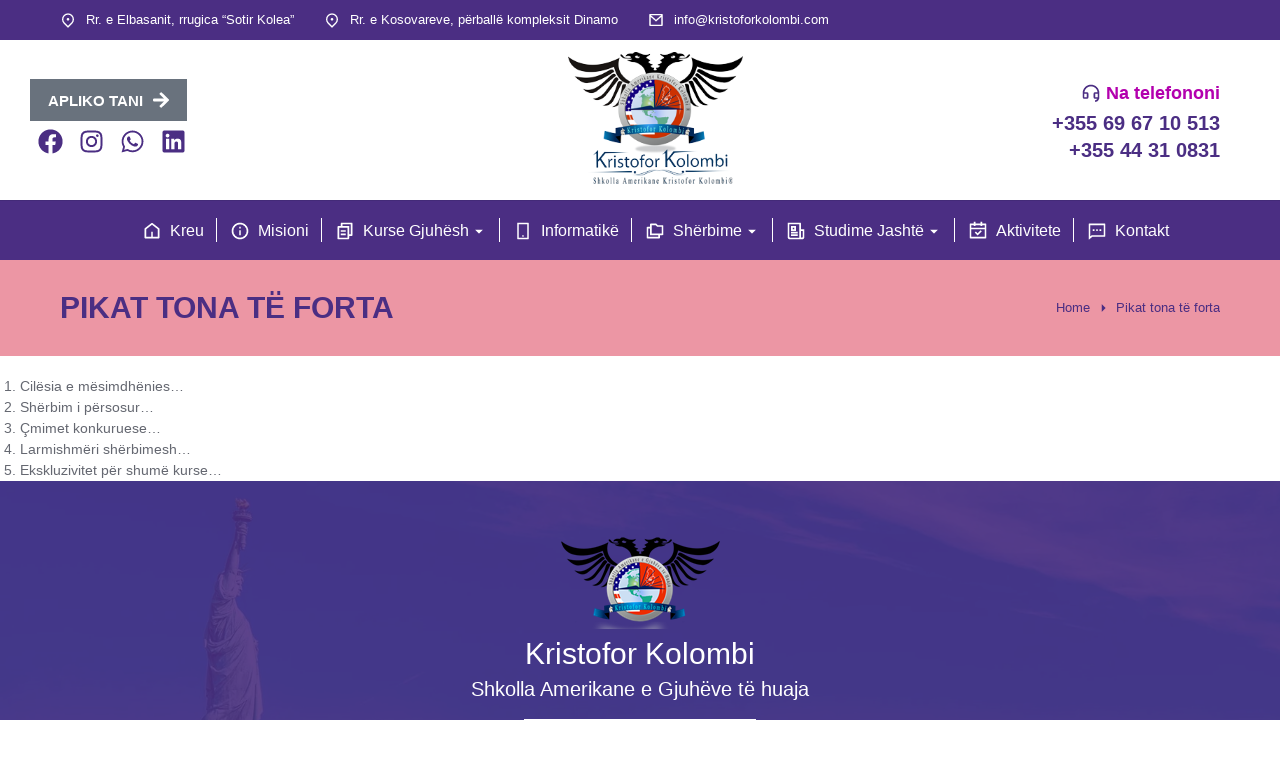

--- FILE ---
content_type: text/html; charset=UTF-8
request_url: https://www.kristoforkolombi.com/pikat-e-forta/
body_size: 24627
content:
<!DOCTYPE html>
<!--[if !(IE 6) | !(IE 7) | !(IE 8)  ]><!-->
<html lang="en-US" class="no-js">
<!--<![endif]-->
<head>
<meta charset="UTF-8" />
<meta name="viewport" content="width=device-width, initial-scale=1, maximum-scale=1, user-scalable=0">
<link rel="profile" href="https://gmpg.org/xfn/11" />
<meta name='robots' content='index, follow, max-image-preview:large, max-snippet:-1, max-video-preview:-1' />
<!-- This site is optimized with the Yoast SEO plugin v26.6 - https://yoast.com/wordpress/plugins/seo/ -->
<title>Pikat tona të forta - Kristofor Kolombi</title>
<meta name="description" content="Pikat tona të forta" />
<link rel="canonical" href="https://www.kristoforkolombi.com/pikat-e-forta/" />
<meta property="og:locale" content="en_US" />
<meta property="og:type" content="article" />
<meta property="og:title" content="Pikat tona të forta - Kristofor Kolombi" />
<meta property="og:description" content="Pikat tona të forta" />
<meta property="og:url" content="https://www.kristoforkolombi.com/pikat-e-forta/" />
<meta property="og:site_name" content="Kristofor Kolombi" />
<meta property="article:publisher" content="https://www.facebook.com/KolombiShkollaAmerikane/" />
<meta property="article:modified_time" content="2023-05-29T11:37:44+00:00" />
<meta property="og:image" content="https://www.kristoforkolombi.com/wp-content/uploads/2023/05/foto-web-2.png" />
<meta property="og:image:width" content="1080" />
<meta property="og:image:height" content="1080" />
<meta property="og:image:type" content="image/png" />
<meta name="twitter:card" content="summary_large_image" />
<meta name="twitter:label1" content="Est. reading time" />
<meta name="twitter:data1" content="1 minute" />
<script type="application/ld+json" class="yoast-schema-graph">{"@context":"https://schema.org","@graph":[{"@type":"WebPage","@id":"https://www.kristoforkolombi.com/pikat-e-forta/","url":"https://www.kristoforkolombi.com/pikat-e-forta/","name":"Pikat tona të forta - Kristofor Kolombi","isPartOf":{"@id":"https://www.kristoforkolombi.com/#website"},"primaryImageOfPage":{"@id":"https://www.kristoforkolombi.com/pikat-e-forta/#primaryimage"},"image":{"@id":"https://www.kristoforkolombi.com/pikat-e-forta/#primaryimage"},"thumbnailUrl":"https://www.kristoforkolombi.com/wp-content/uploads/2023/05/foto-web-2.png","datePublished":"2023-01-19T23:30:02+00:00","dateModified":"2023-05-29T11:37:44+00:00","description":"Pikat tona të forta","breadcrumb":{"@id":"https://www.kristoforkolombi.com/pikat-e-forta/#breadcrumb"},"inLanguage":"en-US","potentialAction":[{"@type":"ReadAction","target":["https://www.kristoforkolombi.com/pikat-e-forta/"]}]},{"@type":"ImageObject","inLanguage":"en-US","@id":"https://www.kristoforkolombi.com/pikat-e-forta/#primaryimage","url":"https://www.kristoforkolombi.com/wp-content/uploads/2023/05/foto-web-2.png","contentUrl":"https://www.kristoforkolombi.com/wp-content/uploads/2023/05/foto-web-2.png","width":1080,"height":1080},{"@type":"BreadcrumbList","@id":"https://www.kristoforkolombi.com/pikat-e-forta/#breadcrumb","itemListElement":[{"@type":"ListItem","position":1,"name":"Home","item":"https://www.kristoforkolombi.com/"},{"@type":"ListItem","position":2,"name":"Pikat tona të forta"}]},{"@type":"WebSite","@id":"https://www.kristoforkolombi.com/#website","url":"https://www.kristoforkolombi.com/","name":"Kristofor Kolombi","description":"Shkolla Amerikane e Gjuhëve të huaja","publisher":{"@id":"https://www.kristoforkolombi.com/#organization"},"potentialAction":[{"@type":"SearchAction","target":{"@type":"EntryPoint","urlTemplate":"https://www.kristoforkolombi.com/?s={search_term_string}"},"query-input":{"@type":"PropertyValueSpecification","valueRequired":true,"valueName":"search_term_string"}}],"inLanguage":"en-US"},{"@type":"Organization","@id":"https://www.kristoforkolombi.com/#organization","name":"Kristofor Kolombi","url":"https://www.kristoforkolombi.com/","logo":{"@type":"ImageObject","inLanguage":"en-US","@id":"https://www.kristoforkolombi.com/#/schema/logo/image/","url":"https://www.kristoforkolombi.com/wp-content/uploads/2023/01/LOGO-Kolombi-2023.png","contentUrl":"https://www.kristoforkolombi.com/wp-content/uploads/2023/01/LOGO-Kolombi-2023.png","width":250,"height":193,"caption":"Kristofor Kolombi"},"image":{"@id":"https://www.kristoforkolombi.com/#/schema/logo/image/"},"sameAs":["https://www.facebook.com/KolombiShkollaAmerikane/","https://www.instagram.com/kristofor_kolombi/?hl=en","https://www.linkedin.com/in/kristoforkolombi/"]}]}</script>
<!-- / Yoast SEO plugin. -->
<link rel='dns-prefetch' href='//www.kristoforkolombi.com' />
<link rel="alternate" type="application/rss+xml" title="Kristofor Kolombi &raquo; Feed" href="https://www.kristoforkolombi.com/feed/" />
<link rel="alternate" type="application/rss+xml" title="Kristofor Kolombi &raquo; Comments Feed" href="https://www.kristoforkolombi.com/comments/feed/" />
<link rel="alternate" type="application/rss+xml" title="Kristofor Kolombi &raquo; Pikat tona të forta Comments Feed" href="https://www.kristoforkolombi.com/pikat-e-forta/feed/" />
<link rel="alternate" title="oEmbed (JSON)" type="application/json+oembed" href="https://www.kristoforkolombi.com/wp-json/oembed/1.0/embed?url=https%3A%2F%2Fwww.kristoforkolombi.com%2Fpikat-e-forta%2F" />
<link rel="alternate" title="oEmbed (XML)" type="text/xml+oembed" href="https://www.kristoforkolombi.com/wp-json/oembed/1.0/embed?url=https%3A%2F%2Fwww.kristoforkolombi.com%2Fpikat-e-forta%2F&#038;format=xml" />
<style id='wp-img-auto-sizes-contain-inline-css'>
img:is([sizes=auto i],[sizes^="auto," i]){contain-intrinsic-size:3000px 1500px}
/*# sourceURL=wp-img-auto-sizes-contain-inline-css */
</style>
<style id='wp-emoji-styles-inline-css'>
img.wp-smiley, img.emoji {
display: inline !important;
border: none !important;
box-shadow: none !important;
height: 1em !important;
width: 1em !important;
margin: 0 0.07em !important;
vertical-align: -0.1em !important;
background: none !important;
padding: 0 !important;
}
/*# sourceURL=wp-emoji-styles-inline-css */
</style>
<!-- <link rel='stylesheet' id='wp-block-library-css' href='https://www.kristoforkolombi.com/wp-includes/css/dist/block-library/style.min.css?ver=6.9' media='all' /> -->
<link rel="stylesheet" type="text/css" href="//www.kristoforkolombi.com/wp-content/cache/wpfc-minified/8tkq75p6/a4a03.css" media="all"/>
<style id='wp-block-library-theme-inline-css'>
.wp-block-audio :where(figcaption){color:#555;font-size:13px;text-align:center}.is-dark-theme .wp-block-audio :where(figcaption){color:#ffffffa6}.wp-block-audio{margin:0 0 1em}.wp-block-code{border:1px solid #ccc;border-radius:4px;font-family:Menlo,Consolas,monaco,monospace;padding:.8em 1em}.wp-block-embed :where(figcaption){color:#555;font-size:13px;text-align:center}.is-dark-theme .wp-block-embed :where(figcaption){color:#ffffffa6}.wp-block-embed{margin:0 0 1em}.blocks-gallery-caption{color:#555;font-size:13px;text-align:center}.is-dark-theme .blocks-gallery-caption{color:#ffffffa6}:root :where(.wp-block-image figcaption){color:#555;font-size:13px;text-align:center}.is-dark-theme :root :where(.wp-block-image figcaption){color:#ffffffa6}.wp-block-image{margin:0 0 1em}.wp-block-pullquote{border-bottom:4px solid;border-top:4px solid;color:currentColor;margin-bottom:1.75em}.wp-block-pullquote :where(cite),.wp-block-pullquote :where(footer),.wp-block-pullquote__citation{color:currentColor;font-size:.8125em;font-style:normal;text-transform:uppercase}.wp-block-quote{border-left:.25em solid;margin:0 0 1.75em;padding-left:1em}.wp-block-quote cite,.wp-block-quote footer{color:currentColor;font-size:.8125em;font-style:normal;position:relative}.wp-block-quote:where(.has-text-align-right){border-left:none;border-right:.25em solid;padding-left:0;padding-right:1em}.wp-block-quote:where(.has-text-align-center){border:none;padding-left:0}.wp-block-quote.is-large,.wp-block-quote.is-style-large,.wp-block-quote:where(.is-style-plain){border:none}.wp-block-search .wp-block-search__label{font-weight:700}.wp-block-search__button{border:1px solid #ccc;padding:.375em .625em}:where(.wp-block-group.has-background){padding:1.25em 2.375em}.wp-block-separator.has-css-opacity{opacity:.4}.wp-block-separator{border:none;border-bottom:2px solid;margin-left:auto;margin-right:auto}.wp-block-separator.has-alpha-channel-opacity{opacity:1}.wp-block-separator:not(.is-style-wide):not(.is-style-dots){width:100px}.wp-block-separator.has-background:not(.is-style-dots){border-bottom:none;height:1px}.wp-block-separator.has-background:not(.is-style-wide):not(.is-style-dots){height:2px}.wp-block-table{margin:0 0 1em}.wp-block-table td,.wp-block-table th{word-break:normal}.wp-block-table :where(figcaption){color:#555;font-size:13px;text-align:center}.is-dark-theme .wp-block-table :where(figcaption){color:#ffffffa6}.wp-block-video :where(figcaption){color:#555;font-size:13px;text-align:center}.is-dark-theme .wp-block-video :where(figcaption){color:#ffffffa6}.wp-block-video{margin:0 0 1em}:root :where(.wp-block-template-part.has-background){margin-bottom:0;margin-top:0;padding:1.25em 2.375em}
/*# sourceURL=/wp-includes/css/dist/block-library/theme.min.css */
</style>
<style id='classic-theme-styles-inline-css'>
/*! This file is auto-generated */
.wp-block-button__link{color:#fff;background-color:#32373c;border-radius:9999px;box-shadow:none;text-decoration:none;padding:calc(.667em + 2px) calc(1.333em + 2px);font-size:1.125em}.wp-block-file__button{background:#32373c;color:#fff;text-decoration:none}
/*# sourceURL=/wp-includes/css/classic-themes.min.css */
</style>
<style id='global-styles-inline-css'>
:root{--wp--preset--aspect-ratio--square: 1;--wp--preset--aspect-ratio--4-3: 4/3;--wp--preset--aspect-ratio--3-4: 3/4;--wp--preset--aspect-ratio--3-2: 3/2;--wp--preset--aspect-ratio--2-3: 2/3;--wp--preset--aspect-ratio--16-9: 16/9;--wp--preset--aspect-ratio--9-16: 9/16;--wp--preset--color--black: #000000;--wp--preset--color--cyan-bluish-gray: #abb8c3;--wp--preset--color--white: #FFF;--wp--preset--color--pale-pink: #f78da7;--wp--preset--color--vivid-red: #cf2e2e;--wp--preset--color--luminous-vivid-orange: #ff6900;--wp--preset--color--luminous-vivid-amber: #fcb900;--wp--preset--color--light-green-cyan: #7bdcb5;--wp--preset--color--vivid-green-cyan: #00d084;--wp--preset--color--pale-cyan-blue: #8ed1fc;--wp--preset--color--vivid-cyan-blue: #0693e3;--wp--preset--color--vivid-purple: #9b51e0;--wp--preset--color--accent: #999999;--wp--preset--color--dark-gray: #111;--wp--preset--color--light-gray: #767676;--wp--preset--gradient--vivid-cyan-blue-to-vivid-purple: linear-gradient(135deg,rgb(6,147,227) 0%,rgb(155,81,224) 100%);--wp--preset--gradient--light-green-cyan-to-vivid-green-cyan: linear-gradient(135deg,rgb(122,220,180) 0%,rgb(0,208,130) 100%);--wp--preset--gradient--luminous-vivid-amber-to-luminous-vivid-orange: linear-gradient(135deg,rgb(252,185,0) 0%,rgb(255,105,0) 100%);--wp--preset--gradient--luminous-vivid-orange-to-vivid-red: linear-gradient(135deg,rgb(255,105,0) 0%,rgb(207,46,46) 100%);--wp--preset--gradient--very-light-gray-to-cyan-bluish-gray: linear-gradient(135deg,rgb(238,238,238) 0%,rgb(169,184,195) 100%);--wp--preset--gradient--cool-to-warm-spectrum: linear-gradient(135deg,rgb(74,234,220) 0%,rgb(151,120,209) 20%,rgb(207,42,186) 40%,rgb(238,44,130) 60%,rgb(251,105,98) 80%,rgb(254,248,76) 100%);--wp--preset--gradient--blush-light-purple: linear-gradient(135deg,rgb(255,206,236) 0%,rgb(152,150,240) 100%);--wp--preset--gradient--blush-bordeaux: linear-gradient(135deg,rgb(254,205,165) 0%,rgb(254,45,45) 50%,rgb(107,0,62) 100%);--wp--preset--gradient--luminous-dusk: linear-gradient(135deg,rgb(255,203,112) 0%,rgb(199,81,192) 50%,rgb(65,88,208) 100%);--wp--preset--gradient--pale-ocean: linear-gradient(135deg,rgb(255,245,203) 0%,rgb(182,227,212) 50%,rgb(51,167,181) 100%);--wp--preset--gradient--electric-grass: linear-gradient(135deg,rgb(202,248,128) 0%,rgb(113,206,126) 100%);--wp--preset--gradient--midnight: linear-gradient(135deg,rgb(2,3,129) 0%,rgb(40,116,252) 100%);--wp--preset--font-size--small: 13px;--wp--preset--font-size--medium: 20px;--wp--preset--font-size--large: 36px;--wp--preset--font-size--x-large: 42px;--wp--preset--spacing--20: 0.44rem;--wp--preset--spacing--30: 0.67rem;--wp--preset--spacing--40: 1rem;--wp--preset--spacing--50: 1.5rem;--wp--preset--spacing--60: 2.25rem;--wp--preset--spacing--70: 3.38rem;--wp--preset--spacing--80: 5.06rem;--wp--preset--shadow--natural: 6px 6px 9px rgba(0, 0, 0, 0.2);--wp--preset--shadow--deep: 12px 12px 50px rgba(0, 0, 0, 0.4);--wp--preset--shadow--sharp: 6px 6px 0px rgba(0, 0, 0, 0.2);--wp--preset--shadow--outlined: 6px 6px 0px -3px rgb(255, 255, 255), 6px 6px rgb(0, 0, 0);--wp--preset--shadow--crisp: 6px 6px 0px rgb(0, 0, 0);}:where(.is-layout-flex){gap: 0.5em;}:where(.is-layout-grid){gap: 0.5em;}body .is-layout-flex{display: flex;}.is-layout-flex{flex-wrap: wrap;align-items: center;}.is-layout-flex > :is(*, div){margin: 0;}body .is-layout-grid{display: grid;}.is-layout-grid > :is(*, div){margin: 0;}:where(.wp-block-columns.is-layout-flex){gap: 2em;}:where(.wp-block-columns.is-layout-grid){gap: 2em;}:where(.wp-block-post-template.is-layout-flex){gap: 1.25em;}:where(.wp-block-post-template.is-layout-grid){gap: 1.25em;}.has-black-color{color: var(--wp--preset--color--black) !important;}.has-cyan-bluish-gray-color{color: var(--wp--preset--color--cyan-bluish-gray) !important;}.has-white-color{color: var(--wp--preset--color--white) !important;}.has-pale-pink-color{color: var(--wp--preset--color--pale-pink) !important;}.has-vivid-red-color{color: var(--wp--preset--color--vivid-red) !important;}.has-luminous-vivid-orange-color{color: var(--wp--preset--color--luminous-vivid-orange) !important;}.has-luminous-vivid-amber-color{color: var(--wp--preset--color--luminous-vivid-amber) !important;}.has-light-green-cyan-color{color: var(--wp--preset--color--light-green-cyan) !important;}.has-vivid-green-cyan-color{color: var(--wp--preset--color--vivid-green-cyan) !important;}.has-pale-cyan-blue-color{color: var(--wp--preset--color--pale-cyan-blue) !important;}.has-vivid-cyan-blue-color{color: var(--wp--preset--color--vivid-cyan-blue) !important;}.has-vivid-purple-color{color: var(--wp--preset--color--vivid-purple) !important;}.has-black-background-color{background-color: var(--wp--preset--color--black) !important;}.has-cyan-bluish-gray-background-color{background-color: var(--wp--preset--color--cyan-bluish-gray) !important;}.has-white-background-color{background-color: var(--wp--preset--color--white) !important;}.has-pale-pink-background-color{background-color: var(--wp--preset--color--pale-pink) !important;}.has-vivid-red-background-color{background-color: var(--wp--preset--color--vivid-red) !important;}.has-luminous-vivid-orange-background-color{background-color: var(--wp--preset--color--luminous-vivid-orange) !important;}.has-luminous-vivid-amber-background-color{background-color: var(--wp--preset--color--luminous-vivid-amber) !important;}.has-light-green-cyan-background-color{background-color: var(--wp--preset--color--light-green-cyan) !important;}.has-vivid-green-cyan-background-color{background-color: var(--wp--preset--color--vivid-green-cyan) !important;}.has-pale-cyan-blue-background-color{background-color: var(--wp--preset--color--pale-cyan-blue) !important;}.has-vivid-cyan-blue-background-color{background-color: var(--wp--preset--color--vivid-cyan-blue) !important;}.has-vivid-purple-background-color{background-color: var(--wp--preset--color--vivid-purple) !important;}.has-black-border-color{border-color: var(--wp--preset--color--black) !important;}.has-cyan-bluish-gray-border-color{border-color: var(--wp--preset--color--cyan-bluish-gray) !important;}.has-white-border-color{border-color: var(--wp--preset--color--white) !important;}.has-pale-pink-border-color{border-color: var(--wp--preset--color--pale-pink) !important;}.has-vivid-red-border-color{border-color: var(--wp--preset--color--vivid-red) !important;}.has-luminous-vivid-orange-border-color{border-color: var(--wp--preset--color--luminous-vivid-orange) !important;}.has-luminous-vivid-amber-border-color{border-color: var(--wp--preset--color--luminous-vivid-amber) !important;}.has-light-green-cyan-border-color{border-color: var(--wp--preset--color--light-green-cyan) !important;}.has-vivid-green-cyan-border-color{border-color: var(--wp--preset--color--vivid-green-cyan) !important;}.has-pale-cyan-blue-border-color{border-color: var(--wp--preset--color--pale-cyan-blue) !important;}.has-vivid-cyan-blue-border-color{border-color: var(--wp--preset--color--vivid-cyan-blue) !important;}.has-vivid-purple-border-color{border-color: var(--wp--preset--color--vivid-purple) !important;}.has-vivid-cyan-blue-to-vivid-purple-gradient-background{background: var(--wp--preset--gradient--vivid-cyan-blue-to-vivid-purple) !important;}.has-light-green-cyan-to-vivid-green-cyan-gradient-background{background: var(--wp--preset--gradient--light-green-cyan-to-vivid-green-cyan) !important;}.has-luminous-vivid-amber-to-luminous-vivid-orange-gradient-background{background: var(--wp--preset--gradient--luminous-vivid-amber-to-luminous-vivid-orange) !important;}.has-luminous-vivid-orange-to-vivid-red-gradient-background{background: var(--wp--preset--gradient--luminous-vivid-orange-to-vivid-red) !important;}.has-very-light-gray-to-cyan-bluish-gray-gradient-background{background: var(--wp--preset--gradient--very-light-gray-to-cyan-bluish-gray) !important;}.has-cool-to-warm-spectrum-gradient-background{background: var(--wp--preset--gradient--cool-to-warm-spectrum) !important;}.has-blush-light-purple-gradient-background{background: var(--wp--preset--gradient--blush-light-purple) !important;}.has-blush-bordeaux-gradient-background{background: var(--wp--preset--gradient--blush-bordeaux) !important;}.has-luminous-dusk-gradient-background{background: var(--wp--preset--gradient--luminous-dusk) !important;}.has-pale-ocean-gradient-background{background: var(--wp--preset--gradient--pale-ocean) !important;}.has-electric-grass-gradient-background{background: var(--wp--preset--gradient--electric-grass) !important;}.has-midnight-gradient-background{background: var(--wp--preset--gradient--midnight) !important;}.has-small-font-size{font-size: var(--wp--preset--font-size--small) !important;}.has-medium-font-size{font-size: var(--wp--preset--font-size--medium) !important;}.has-large-font-size{font-size: var(--wp--preset--font-size--large) !important;}.has-x-large-font-size{font-size: var(--wp--preset--font-size--x-large) !important;}
:where(.wp-block-post-template.is-layout-flex){gap: 1.25em;}:where(.wp-block-post-template.is-layout-grid){gap: 1.25em;}
:where(.wp-block-term-template.is-layout-flex){gap: 1.25em;}:where(.wp-block-term-template.is-layout-grid){gap: 1.25em;}
:where(.wp-block-columns.is-layout-flex){gap: 2em;}:where(.wp-block-columns.is-layout-grid){gap: 2em;}
:root :where(.wp-block-pullquote){font-size: 1.5em;line-height: 1.6;}
/*# sourceURL=global-styles-inline-css */
</style>
<!-- <link rel='stylesheet' id='the7-icon-box-widget-css' href='https://www.kristoforkolombi.com/wp-content/themes/dt-the7/css/compatibility/elementor/the7-icon-box-widget.min.css?ver=12.3.1' media='all' /> -->
<!-- <link rel='stylesheet' id='e-animation-bob-css' href='https://www.kristoforkolombi.com/wp-content/plugins/elementor/assets/lib/animations/styles/e-animation-bob.min.css?ver=3.34.0' media='all' /> -->
<!-- <link rel='stylesheet' id='elementor-frontend-css' href='https://www.kristoforkolombi.com/wp-content/uploads/elementor/css/custom-frontend.min.css?ver=1767572888' media='all' /> -->
<!-- <link rel='stylesheet' id='widget-social-icons-css' href='https://www.kristoforkolombi.com/wp-content/plugins/elementor/assets/css/widget-social-icons.min.css?ver=3.34.0' media='all' /> -->
<!-- <link rel='stylesheet' id='e-apple-webkit-css' href='https://www.kristoforkolombi.com/wp-content/uploads/elementor/css/custom-apple-webkit.min.css?ver=1767572888' media='all' /> -->
<!-- <link rel='stylesheet' id='widget-image-css' href='https://www.kristoforkolombi.com/wp-content/plugins/elementor/assets/css/widget-image.min.css?ver=3.34.0' media='all' /> -->
<!-- <link rel='stylesheet' id='widget-heading-css' href='https://www.kristoforkolombi.com/wp-content/plugins/elementor/assets/css/widget-heading.min.css?ver=3.34.0' media='all' /> -->
<!-- <link rel='stylesheet' id='the7_horizontal-menu-css' href='https://www.kristoforkolombi.com/wp-content/themes/dt-the7/css/compatibility/elementor/the7-horizontal-menu-widget.min.css?ver=12.3.1' media='all' /> -->
<!-- <link rel='stylesheet' id='the7-e-sticky-effect-css' href='https://www.kristoforkolombi.com/wp-content/themes/dt-the7/css/compatibility/elementor/the7-sticky-effects.min.css?ver=12.3.1' media='all' /> -->
<!-- <link rel='stylesheet' id='the7-icon-widget-css' href='https://www.kristoforkolombi.com/wp-content/themes/dt-the7/css/compatibility/elementor/the7-icon-widget.min.css?ver=12.3.1' media='all' /> -->
<!-- <link rel='stylesheet' id='widget-spacer-css' href='https://www.kristoforkolombi.com/wp-content/plugins/elementor/assets/css/widget-spacer.min.css?ver=3.34.0' media='all' /> -->
<!-- <link rel='stylesheet' id='widget-divider-css' href='https://www.kristoforkolombi.com/wp-content/plugins/elementor/assets/css/widget-divider.min.css?ver=3.34.0' media='all' /> -->
<!-- <link rel='stylesheet' id='the7-widget-css' href='https://www.kristoforkolombi.com/wp-content/themes/dt-the7/css/compatibility/elementor/the7-widget.min.css?ver=12.3.1' media='all' /> -->
<link rel="stylesheet" type="text/css" href="//www.kristoforkolombi.com/wp-content/cache/wpfc-minified/mnswgqhi/40dn9.css" media="all"/>
<link rel='stylesheet' id='elementor-post-9-css' href='https://www.kristoforkolombi.com/wp-content/uploads/elementor/css/post-9.css?ver=1767572888' media='all' />
<link rel='stylesheet' id='elementor-post-2900-css' href='https://www.kristoforkolombi.com/wp-content/uploads/elementor/css/post-2900.css?ver=1767572889' media='all' />
<link rel='stylesheet' id='elementor-post-752-css' href='https://www.kristoforkolombi.com/wp-content/uploads/elementor/css/post-752.css?ver=1767572889' media='all' />
<link rel='stylesheet' id='elementor-post-5343-css' href='https://www.kristoforkolombi.com/wp-content/uploads/elementor/css/post-5343.css?ver=1767579327' media='all' />
<!-- <link rel='stylesheet' id='dt-main-css' href='https://www.kristoforkolombi.com/wp-content/themes/dt-the7/css/main.min.css?ver=12.3.1' media='all' /> -->
<!-- <link rel='stylesheet' id='the7-custom-scrollbar-css' href='https://www.kristoforkolombi.com/wp-content/themes/dt-the7/lib/custom-scrollbar/custom-scrollbar.min.css?ver=12.3.1' media='all' /> -->
<!-- <link rel='stylesheet' id='the7-css-vars-css' href='https://www.kristoforkolombi.com/wp-content/uploads/the7-css/css-vars.css?ver=78a20bff893d' media='all' /> -->
<!-- <link rel='stylesheet' id='dt-custom-css' href='https://www.kristoforkolombi.com/wp-content/uploads/the7-css/custom.css?ver=78a20bff893d' media='all' /> -->
<!-- <link rel='stylesheet' id='dt-media-css' href='https://www.kristoforkolombi.com/wp-content/uploads/the7-css/media.css?ver=78a20bff893d' media='all' /> -->
<!-- <link rel='stylesheet' id='the7-mega-menu-css' href='https://www.kristoforkolombi.com/wp-content/uploads/the7-css/mega-menu.css?ver=78a20bff893d' media='all' /> -->
<!-- <link rel='stylesheet' id='the7-elements-css' href='https://www.kristoforkolombi.com/wp-content/uploads/the7-css/post-type-dynamic.css?ver=78a20bff893d' media='all' /> -->
<!-- <link rel='stylesheet' id='style-css' href='https://www.kristoforkolombi.com/wp-content/themes/dt-the7-child/style.css?ver=12.3.1' media='all' /> -->
<!-- <link rel='stylesheet' id='the7-elementor-global-css' href='https://www.kristoforkolombi.com/wp-content/themes/dt-the7/css/compatibility/elementor/elementor-global.min.css?ver=12.3.1' media='all' /> -->
<link rel="stylesheet" type="text/css" href="//www.kristoforkolombi.com/wp-content/cache/wpfc-minified/6vqoadlv/60syj.css" media="all"/>
<script src='//www.kristoforkolombi.com/wp-content/cache/wpfc-minified/8id158g4/a4a03.js' type="text/javascript"></script>
<!-- <script src="https://www.kristoforkolombi.com/wp-includes/js/jquery/jquery.min.js?ver=3.7.1" id="jquery-core-js"></script> -->
<!-- <script src="https://www.kristoforkolombi.com/wp-includes/js/jquery/jquery-migrate.min.js?ver=3.4.1" id="jquery-migrate-js"></script> -->
<script id="dt-above-fold-js-extra">
var dtLocal = {"themeUrl":"https://www.kristoforkolombi.com/wp-content/themes/dt-the7","passText":"To view this protected post, enter the password below:","moreButtonText":{"loading":"Loading...","loadMore":"Load more"},"postID":"13031","ajaxurl":"https://www.kristoforkolombi.com/wp-admin/admin-ajax.php","REST":{"baseUrl":"https://www.kristoforkolombi.com/wp-json/the7/v1","endpoints":{"sendMail":"/send-mail"}},"contactMessages":{"required":"One or more fields have an error. Please check and try again.","terms":"Please accept the privacy policy.","fillTheCaptchaError":"Please, fill the captcha."},"captchaSiteKey":"","ajaxNonce":"f1db1d321b","pageData":{"type":"page","template":"page","layout":null},"themeSettings":{"smoothScroll":"off","lazyLoading":false,"desktopHeader":{"height":""},"ToggleCaptionEnabled":"disabled","ToggleCaption":"Navigation","floatingHeader":{"showAfter":94,"showMenu":false,"height":64,"logo":{"showLogo":true,"html":"","url":"https://www.kristoforkolombi.com/"}},"topLine":{"floatingTopLine":{"logo":{"showLogo":false,"html":""}}},"mobileHeader":{"firstSwitchPoint":1150,"secondSwitchPoint":600,"firstSwitchPointHeight":60,"secondSwitchPointHeight":50,"mobileToggleCaptionEnabled":"right","mobileToggleCaption":"Menu"},"stickyMobileHeaderFirstSwitch":{"logo":{"html":""}},"stickyMobileHeaderSecondSwitch":{"logo":{"html":""}},"sidebar":{"switchPoint":992},"boxedWidth":"1280px"},"elementor":{"settings":{"container_width":1350}}};
var dtShare = {"shareButtonText":{"facebook":"Share on Facebook","twitter":"Share on X","pinterest":"Pin it","linkedin":"Share on Linkedin","whatsapp":"Share on Whatsapp"},"overlayOpacity":"90"};
//# sourceURL=dt-above-fold-js-extra
</script>
<script src='//www.kristoforkolombi.com/wp-content/cache/wpfc-minified/sahtwgt/a4a03.js' type="text/javascript"></script>
<!-- <script src="https://www.kristoforkolombi.com/wp-content/themes/dt-the7/js/above-the-fold.min.js?ver=12.3.1" id="dt-above-fold-js"></script> -->
<link rel="https://api.w.org/" href="https://www.kristoforkolombi.com/wp-json/" /><link rel="alternate" title="JSON" type="application/json" href="https://www.kristoforkolombi.com/wp-json/wp/v2/pages/13031" /><link rel="EditURI" type="application/rsd+xml" title="RSD" href="https://www.kristoforkolombi.com/xmlrpc.php?rsd" />
<meta name="generator" content="WordPress 6.9" />
<link rel='shortlink' href='https://www.kristoforkolombi.com/?p=13031' />
<meta name="generator" content="Elementor 3.34.0; features: e_font_icon_svg; settings: css_print_method-external, google_font-disabled, font_display-swap">
<style>
.e-con.e-parent:nth-of-type(n+4):not(.e-lazyloaded):not(.e-no-lazyload),
.e-con.e-parent:nth-of-type(n+4):not(.e-lazyloaded):not(.e-no-lazyload) * {
background-image: none !important;
}
@media screen and (max-height: 1024px) {
.e-con.e-parent:nth-of-type(n+3):not(.e-lazyloaded):not(.e-no-lazyload),
.e-con.e-parent:nth-of-type(n+3):not(.e-lazyloaded):not(.e-no-lazyload) * {
background-image: none !important;
}
}
@media screen and (max-height: 640px) {
.e-con.e-parent:nth-of-type(n+2):not(.e-lazyloaded):not(.e-no-lazyload),
.e-con.e-parent:nth-of-type(n+2):not(.e-lazyloaded):not(.e-no-lazyload) * {
background-image: none !important;
}
}
</style>
<link rel="icon" href="https://www.kristoforkolombi.com/wp-content/uploads/2023/01/favicon-kolombi.png" sizes="32x32" />
<link rel="icon" href="https://www.kristoforkolombi.com/wp-content/uploads/2023/01/favicon-kolombi.png" sizes="192x192" />
<link rel="apple-touch-icon" href="https://www.kristoforkolombi.com/wp-content/uploads/2023/01/favicon-kolombi.png" />
<meta name="msapplication-TileImage" content="https://www.kristoforkolombi.com/wp-content/uploads/2023/01/favicon-kolombi.png" />
<style id='the7-custom-inline-css' type='text/css'>
.sub-nav .menu-item i.fa,
.sub-nav .menu-item i.fas,
.sub-nav .menu-item i.far,
.sub-nav .menu-item i.fab {
text-align: center;
width: 1.25em;
}
</style>
</head>
<body id="the7-body" class="wp-singular page-template-default page page-id-13031 wp-custom-logo wp-embed-responsive wp-theme-dt-the7 wp-child-theme-dt-the7-child the7-core-ver-2.7.10 dt-responsive-on right-mobile-menu-close-icon ouside-menu-close-icon mobile-close-right-caption  fade-thin-mobile-menu-close-icon fade-medium-menu-close-icon srcset-enabled btn-flat custom-btn-color custom-btn-hover-color first-switch-logo-left first-switch-menu-right second-switch-logo-left second-switch-menu-right right-mobile-menu layzr-loading-on popup-message-style the7-ver-12.3.1 elementor-default elementor-template-full-width elementor-clear-template elementor-kit-9 elementor-page elementor-page-13031 elementor-page-5343">
<!-- The7 12.3.1 -->
<div id="page" >
<a class="skip-link screen-reader-text" href="#content">Skip to content</a>
<div data-elementor-type="header" data-elementor-id="2900" class="elementor elementor-2900 elementor-location-header" data-elementor-post-type="elementor_library">
<section class="elementor-section elementor-top-section elementor-element elementor-element-990c08a elementor-section-height-min-height elementor-section-content-middle elementor-section-boxed elementor-section-height-default elementor-section-items-middle" data-id="990c08a" data-element_type="section" data-settings="{&quot;background_background&quot;:&quot;classic&quot;}">
<div class="elementor-container elementor-column-gap-no">
<div class="elementor-column elementor-col-100 elementor-top-column elementor-element elementor-element-2af3c94" data-id="2af3c94" data-element_type="column">
<div class="elementor-widget-wrap elementor-element-populated">
<div class="elementor-element elementor-element-c4c398f icon-vertical-align-center elementor-widget__width-auto content-align-mobile-left elementor-widget-mobile__width-auto content-align-left icon-box-vertical-align-top icon-position-left elementor-widget elementor-widget-the7_icon_box_widget" data-id="c4c398f" data-element_type="widget" data-widget_type="the7_icon_box_widget.default">
<div class="elementor-widget-container">
<div class="the7-box-wrapper the7-elementor-widget the7_icon_box_widget-c4c398f">			<div class="box-content-wrapper">
<a class="elementor-icon-div" href="https://goo.gl/maps/cdcDbTMSHxyvCTydA" target="_blank">						<div class="elementor-icon">
<svg xmlns="http://www.w3.org/2000/svg" viewBox="0 0 24 24" width="24" height="24"><path fill="none" d="M0 0h24v24H0z"></path><path d="M12 23.728l-6.364-6.364a9 9 0 1 1 12.728 0L12 23.728zm4.95-7.778a7 7 0 1 0-9.9 0L12 20.9l4.95-4.95zM12 13a2 2 0 1 1 0-4 2 2 0 0 1 0 4z"></path></svg>						</div>
</a>								<div class="box-content">
<div class="box-heading">
<a href="https://goo.gl/maps/cdcDbTMSHxyvCTydA" target="_blank">								Rr. e Elbasanit, rrugica “Sotir Kolea”							</a>						</div>
</div>
</div>
</div>					</div>
</div>
<div class="elementor-element elementor-element-f1f2fdc icon-vertical-align-center elementor-widget__width-auto content-align-mobile-left elementor-widget-mobile__width-auto content-align-left icon-box-vertical-align-top icon-position-left elementor-widget elementor-widget-the7_icon_box_widget" data-id="f1f2fdc" data-element_type="widget" data-widget_type="the7_icon_box_widget.default">
<div class="elementor-widget-container">
<div class="the7-box-wrapper the7-elementor-widget the7_icon_box_widget-f1f2fdc">			<div class="box-content-wrapper">
<a class="elementor-icon-div" href="https://goo.gl/maps/1Vc5MRtyf38bghGj6" target="_blank">						<div class="elementor-icon">
<svg xmlns="http://www.w3.org/2000/svg" viewBox="0 0 24 24" width="24" height="24"><path fill="none" d="M0 0h24v24H0z"></path><path d="M12 23.728l-6.364-6.364a9 9 0 1 1 12.728 0L12 23.728zm4.95-7.778a7 7 0 1 0-9.9 0L12 20.9l4.95-4.95zM12 13a2 2 0 1 1 0-4 2 2 0 0 1 0 4z"></path></svg>						</div>
</a>								<div class="box-content">
<div class="box-heading">
<a href="https://goo.gl/maps/1Vc5MRtyf38bghGj6" target="_blank">								Rr. e Kosovareve, përballë kompleksit Dinamo							</a>						</div>
</div>
</div>
</div>					</div>
</div>
<div class="elementor-element elementor-element-4578111 icon-vertical-align-center elementor-widget__width-auto content-align-mobile-left elementor-widget-mobile__width-auto content-align-left icon-box-vertical-align-top icon-position-left elementor-widget elementor-widget-the7_icon_box_widget" data-id="4578111" data-element_type="widget" data-widget_type="the7_icon_box_widget.default">
<div class="elementor-widget-container">
<div class="the7-box-wrapper the7-elementor-widget the7_icon_box_widget-4578111">			<div class="box-content-wrapper">
<a class="elementor-icon-div" href="mailto:info@kristoforkolombi.com">						<div class="elementor-icon">
<svg xmlns="http://www.w3.org/2000/svg" viewBox="0 0 24 24" width="24" height="24"><path fill="none" d="M0 0h24v24H0z"></path><path d="M3 3h18a1 1 0 0 1 1 1v16a1 1 0 0 1-1 1H3a1 1 0 0 1-1-1V4a1 1 0 0 1 1-1zm17 4.238l-7.928 7.1L4 7.216V19h16V7.238zM4.511 5l7.55 6.662L19.502 5H4.511z"></path></svg>						</div>
</a>								<div class="box-content">
<div class="box-heading">
<a href="mailto:info@kristoforkolombi.com">								info@kristoforkolombi.com							</a>						</div>
</div>
</div>
</div>					</div>
</div>
</div>
</div>
</div>
</section>
<section class="elementor-section elementor-top-section elementor-element elementor-element-c39240b elementor-section-height-min-height elementor-hidden-tablet elementor-hidden-mobile elementor-section-content-middle elementor-section-boxed elementor-section-height-default elementor-section-items-middle" data-id="c39240b" data-element_type="section" data-settings="{&quot;background_background&quot;:&quot;classic&quot;}">
<div class="elementor-container elementor-column-gap-no">
<div class="elementor-column elementor-col-33 elementor-top-column elementor-element elementor-element-8f8cb1f" data-id="8f8cb1f" data-element_type="column">
<div class="elementor-widget-wrap elementor-element-populated">
<div class="elementor-element elementor-element-f53fa6e elementor-align-left elementor-widget elementor-widget-the7_button_widget" data-id="f53fa6e" data-element_type="widget" data-widget_type="the7_button_widget.default">
<div class="elementor-widget-container">
<div class="elementor-button-wrapper"><a href="/apliko/" class="box-button elementor-button elementor-size-md">APLIKO TANI<svg aria-hidden="true" class="elementor-button-icon e-font-icon-svg e-fas-arrow-right" viewBox="0 0 448 512" xmlns="http://www.w3.org/2000/svg"><path d="M190.5 66.9l22.2-22.2c9.4-9.4 24.6-9.4 33.9 0L441 239c9.4 9.4 9.4 24.6 0 33.9L246.6 467.3c-9.4 9.4-24.6 9.4-33.9 0l-22.2-22.2c-9.5-9.5-9.3-25 .4-34.3L311.4 296H24c-13.3 0-24-10.7-24-24v-32c0-13.3 10.7-24 24-24h287.4L190.9 101.2c-9.8-9.3-10-24.8-.4-34.3z"></path></svg></a></div>				</div>
</div>
<div class="elementor-element elementor-element-65719d0 elementor-shape-circle e-grid-align-left elementor-grid-0 elementor-widget elementor-widget-social-icons" data-id="65719d0" data-element_type="widget" data-widget_type="social-icons.default">
<div class="elementor-widget-container">
<div class="elementor-social-icons-wrapper elementor-grid" role="list">
<span class="elementor-grid-item" role="listitem">
<a class="elementor-icon elementor-social-icon elementor-social-icon-facebook elementor-animation-bob elementor-repeater-item-d322e7d" href="https://www.facebook.com/KolombiShkollaAmerikane/" target="_blank">
<span class="elementor-screen-only">Facebook</span>
<svg aria-hidden="true" class="e-font-icon-svg e-fab-facebook" viewBox="0 0 512 512" xmlns="http://www.w3.org/2000/svg"><path d="M504 256C504 119 393 8 256 8S8 119 8 256c0 123.78 90.69 226.38 209.25 245V327.69h-63V256h63v-54.64c0-62.15 37-96.48 93.67-96.48 27.14 0 55.52 4.84 55.52 4.84v61h-31.28c-30.8 0-40.41 19.12-40.41 38.73V256h68.78l-11 71.69h-57.78V501C413.31 482.38 504 379.78 504 256z"></path></svg>					</a>
</span>
<span class="elementor-grid-item" role="listitem">
<a class="elementor-icon elementor-social-icon elementor-social-icon-instagram elementor-animation-bob elementor-repeater-item-c663b59" href="https://www.instagram.com/kristofor_kolombi/?hl=en" target="_blank">
<span class="elementor-screen-only">Instagram</span>
<svg aria-hidden="true" class="e-font-icon-svg e-fab-instagram" viewBox="0 0 448 512" xmlns="http://www.w3.org/2000/svg"><path d="M224.1 141c-63.6 0-114.9 51.3-114.9 114.9s51.3 114.9 114.9 114.9S339 319.5 339 255.9 287.7 141 224.1 141zm0 189.6c-41.1 0-74.7-33.5-74.7-74.7s33.5-74.7 74.7-74.7 74.7 33.5 74.7 74.7-33.6 74.7-74.7 74.7zm146.4-194.3c0 14.9-12 26.8-26.8 26.8-14.9 0-26.8-12-26.8-26.8s12-26.8 26.8-26.8 26.8 12 26.8 26.8zm76.1 27.2c-1.7-35.9-9.9-67.7-36.2-93.9-26.2-26.2-58-34.4-93.9-36.2-37-2.1-147.9-2.1-184.9 0-35.8 1.7-67.6 9.9-93.9 36.1s-34.4 58-36.2 93.9c-2.1 37-2.1 147.9 0 184.9 1.7 35.9 9.9 67.7 36.2 93.9s58 34.4 93.9 36.2c37 2.1 147.9 2.1 184.9 0 35.9-1.7 67.7-9.9 93.9-36.2 26.2-26.2 34.4-58 36.2-93.9 2.1-37 2.1-147.8 0-184.8zM398.8 388c-7.8 19.6-22.9 34.7-42.6 42.6-29.5 11.7-99.5 9-132.1 9s-102.7 2.6-132.1-9c-19.6-7.8-34.7-22.9-42.6-42.6-11.7-29.5-9-99.5-9-132.1s-2.6-102.7 9-132.1c7.8-19.6 22.9-34.7 42.6-42.6 29.5-11.7 99.5-9 132.1-9s102.7-2.6 132.1 9c19.6 7.8 34.7 22.9 42.6 42.6 11.7 29.5 9 99.5 9 132.1s2.7 102.7-9 132.1z"></path></svg>					</a>
</span>
<span class="elementor-grid-item" role="listitem">
<a class="elementor-icon elementor-social-icon elementor-social-icon-whatsapp elementor-animation-bob elementor-repeater-item-dc9b2f4" href="https://wa.me/+355696710513" target="_blank">
<span class="elementor-screen-only">Whatsapp</span>
<svg aria-hidden="true" class="e-font-icon-svg e-fab-whatsapp" viewBox="0 0 448 512" xmlns="http://www.w3.org/2000/svg"><path d="M380.9 97.1C339 55.1 283.2 32 223.9 32c-122.4 0-222 99.6-222 222 0 39.1 10.2 77.3 29.6 111L0 480l117.7-30.9c32.4 17.7 68.9 27 106.1 27h.1c122.3 0 224.1-99.6 224.1-222 0-59.3-25.2-115-67.1-157zm-157 341.6c-33.2 0-65.7-8.9-94-25.7l-6.7-4-69.8 18.3L72 359.2l-4.4-7c-18.5-29.4-28.2-63.3-28.2-98.2 0-101.7 82.8-184.5 184.6-184.5 49.3 0 95.6 19.2 130.4 54.1 34.8 34.9 56.2 81.2 56.1 130.5 0 101.8-84.9 184.6-186.6 184.6zm101.2-138.2c-5.5-2.8-32.8-16.2-37.9-18-5.1-1.9-8.8-2.8-12.5 2.8-3.7 5.6-14.3 18-17.6 21.8-3.2 3.7-6.5 4.2-12 1.4-32.6-16.3-54-29.1-75.5-66-5.7-9.8 5.7-9.1 16.3-30.3 1.8-3.7.9-6.9-.5-9.7-1.4-2.8-12.5-30.1-17.1-41.2-4.5-10.8-9.1-9.3-12.5-9.5-3.2-.2-6.9-.2-10.6-.2-3.7 0-9.7 1.4-14.8 6.9-5.1 5.6-19.4 19-19.4 46.3 0 27.3 19.9 53.7 22.6 57.4 2.8 3.7 39.1 59.7 94.8 83.8 35.2 15.2 49 16.5 66.6 13.9 10.7-1.6 32.8-13.4 37.4-26.4 4.6-13 4.6-24.1 3.2-26.4-1.3-2.5-5-3.9-10.5-6.6z"></path></svg>					</a>
</span>
<span class="elementor-grid-item" role="listitem">
<a class="elementor-icon elementor-social-icon elementor-social-icon-linkedin elementor-animation-bob elementor-repeater-item-cba247b" href="https://www.linkedin.com/in/kristoforkolombi/" target="_blank">
<span class="elementor-screen-only">Linkedin</span>
<svg aria-hidden="true" class="e-font-icon-svg e-fab-linkedin" viewBox="0 0 448 512" xmlns="http://www.w3.org/2000/svg"><path d="M416 32H31.9C14.3 32 0 46.5 0 64.3v383.4C0 465.5 14.3 480 31.9 480H416c17.6 0 32-14.5 32-32.3V64.3c0-17.8-14.4-32.3-32-32.3zM135.4 416H69V202.2h66.5V416zm-33.2-243c-21.3 0-38.5-17.3-38.5-38.5S80.9 96 102.2 96c21.2 0 38.5 17.3 38.5 38.5 0 21.3-17.2 38.5-38.5 38.5zm282.1 243h-66.4V312c0-24.8-.5-56.7-34.5-56.7-34.6 0-39.9 27-39.9 54.9V416h-66.4V202.2h63.7v29.2h.9c8.9-16.8 30.6-34.5 62.9-34.5 67.2 0 79.7 44.3 79.7 101.9V416z"></path></svg>					</a>
</span>
</div>
</div>
</div>
</div>
</div>
<div class="elementor-column elementor-col-33 elementor-top-column elementor-element elementor-element-94717bb" data-id="94717bb" data-element_type="column">
<div class="elementor-widget-wrap elementor-element-populated">
<div class="elementor-element elementor-element-e2a89d6 elementor-widget elementor-widget-image" data-id="e2a89d6" data-element_type="widget" data-widget_type="image.default">
<div class="elementor-widget-container">
<a href="https://www.kristoforkolombi.com">
<img width="250" height="193" src="https://www.kristoforkolombi.com/wp-content/uploads/2023/01/LOGO-Kolombi-2023.png" class="attachment-full size-full wp-image-13564" alt="Kristofor kolombi" />								</a>
</div>
</div>
</div>
</div>
<div class="elementor-column elementor-col-33 elementor-top-column elementor-element elementor-element-434de6d" data-id="434de6d" data-element_type="column">
<div class="elementor-widget-wrap elementor-element-populated">
<div class="elementor-element elementor-element-eade137 elementor-widget__width-auto icon-vertical-align-center content-align-left icon-box-vertical-align-top icon-position-left elementor-widget elementor-widget-the7_icon_box_widget" data-id="eade137" data-element_type="widget" data-widget_type="the7_icon_box_widget.default">
<div class="elementor-widget-container">
<div class="the7-box-wrapper the7-elementor-widget the7_icon_box_widget-eade137">			<div class="box-content-wrapper">
<a class="elementor-icon-div" >						<div class="elementor-icon">
<svg xmlns="http://www.w3.org/2000/svg" viewBox="0 0 24 24" width="24" height="24"><path fill="none" d="M0 0h24v24H0z"></path><path d="M22 17.002a6.002 6.002 0 0 1-4.713 5.86l-.638-1.914A4.003 4.003 0 0 0 19.465 19H17a2 2 0 0 1-2-2v-4a2 2 0 0 1 2-2h2.938a8.001 8.001 0 0 0-15.876 0H7a2 2 0 0 1 2 2v4a2 2 0 0 1-2 2H4a2 2 0 0 1-2-2v-5C2 6.477 6.477 2 12 2s10 4.477 10 10V17.002zM20 17v-4h-3v4h3zM4 13v4h3v-4H4z"></path></svg>						</div>
</a>								<div class="box-content">
<div class="box-heading">
<a >								Na telefononi							</a>						</div>
</div>
</div>
</div>					</div>
</div>
<div class="elementor-element elementor-element-992a07c elementor-widget elementor-widget-heading" data-id="992a07c" data-element_type="widget" data-widget_type="heading.default">
<div class="elementor-widget-container">
<div class="elementor-heading-title elementor-size-default"><a href="tel:+355696710513">+355 69 67 10 513</a></div>				</div>
</div>
<div class="elementor-element elementor-element-ec6e49a elementor-widget elementor-widget-heading" data-id="ec6e49a" data-element_type="widget" data-widget_type="heading.default">
<div class="elementor-widget-container">
<div class="elementor-heading-title elementor-size-default"><a href="tel:+35544310831">+355 44 31 0831</a></div>				</div>
</div>
</div>
</div>
</div>
</section>
<section class="elementor-section elementor-top-section elementor-element elementor-element-68b980d the7-e-sticky-row-yes elementor-hidden-tablet elementor-hidden-mobile elementor-section-boxed elementor-section-height-default elementor-section-height-default" data-id="68b980d" data-element_type="section" data-settings="{&quot;background_background&quot;:&quot;classic&quot;,&quot;the7_sticky_row&quot;:&quot;yes&quot;,&quot;the7_sticky_row_devices&quot;:[&quot;desktop&quot;,&quot;tablet&quot;,&quot;mobile&quot;],&quot;the7_sticky_row_offset&quot;:0}">
<div class="elementor-container elementor-column-gap-no">
<div class="elementor-column elementor-col-100 elementor-top-column elementor-element elementor-element-8013380" data-id="8013380" data-element_type="column">
<div class="elementor-widget-wrap elementor-element-populated">
<div class="elementor-element elementor-element-8911b8c items-decoration-yes sub-icon_align-side sub-menu-position-tablet-right sub-menu-position-mobile-justify decoration-fade decoration-position-top elementor-widget-tablet__width-auto horizontal-menu--dropdown-none widget-divider-yes parent-item-clickable-yes decoration-align%s-left decoration-align-height sub-menu-position-left dt-sub-menu_align-left sub-icon_position-right elementor-widget elementor-widget-the7_horizontal-menu" data-id="8911b8c" data-element_type="widget" data-settings="{&quot;dropdown&quot;:&quot;none&quot;,&quot;parent_is_clickable&quot;:&quot;yes&quot;}" data-widget_type="the7_horizontal-menu.default">
<div class="elementor-widget-container">
<div class="horizontal-menu-wrap"><nav class="dt-nav-menu-horizontal--main dt-nav-menu-horizontal__container justify-content-center widget-divider-yes first-item-border-hide last-item-border-hide"><ul class="dt-nav-menu-horizontal d-flex flex-row justify-content-center"><li class="item-divider" aria-hidden="true"></li><li class="menu-item menu-item-type-post_type menu-item-object-page menu-item-home menu-item-12788 first depth-0"><a href='https://www.kristoforkolombi.com/' class=' mega-menu-img' data-level='1'><span class="item-content"><span class="menu-item-text menu-item-icon "><svg xmlns="http://www.w3.org/2000/svg" viewBox="0 0 24 24" width="24" height="24"><path fill="none" d="M0 0h24v24H0z"></path><path d="M13 19h6V9.978l-7-5.444-7 5.444V19h6v-6h2v6zm8 1a1 1 0 0 1-1 1H4a1 1 0 0 1-1-1V9.49a1 1 0 0 1 .386-.79l8-6.222a1 1 0 0 1 1.228 0l8 6.222a1 1 0 0 1 .386.79V20z"></path></svg><span class="menu-text">Kreu</span></span><span class="submenu-indicator" ><svg xmlns="http://www.w3.org/2000/svg" viewBox="0 0 24 24" width="24" height="24"><path fill="none" d="M0 0h24v24H0z"></path><path d="M12 16l-6-6h12z"></path></svg><span class="submenu-mob-indicator" ></span></span></span></a></li><li class="item-divider" aria-hidden="true"></li> <li class="menu-item menu-item-type-post_type menu-item-object-page menu-item-12787 depth-0"><a href='https://www.kristoforkolombi.com/misioni/' class=' mega-menu-img' data-level='1'><span class="item-content"><span class="menu-item-text menu-item-icon "><svg xmlns="http://www.w3.org/2000/svg" viewBox="0 0 24 24" width="24" height="24"><path fill="none" d="M0 0h24v24H0z"></path><path d="M12 22C6.477 22 2 17.523 2 12S6.477 2 12 2s10 4.477 10 10-4.477 10-10 10zm0-2a8 8 0 1 0 0-16 8 8 0 0 0 0 16zM11 7h2v2h-2V7zm0 4h2v6h-2v-6z"></path></svg><span class="menu-text">Misioni</span></span><span class="submenu-indicator" ><svg xmlns="http://www.w3.org/2000/svg" viewBox="0 0 24 24" width="24" height="24"><path fill="none" d="M0 0h24v24H0z"></path><path d="M12 16l-6-6h12z"></path></svg><span class="submenu-mob-indicator" ></span></span></span></a></li><li class="item-divider" aria-hidden="true"></li> <li class="menu-item menu-item-type-post_type menu-item-object-page menu-item-has-children menu-item-12786 has-children depth-0 the7-e-mega-menu"><a href='https://www.kristoforkolombi.com/kurse-gjuhesh/' class=' mega-menu-img' data-level='1'><span class="item-content"><span class="menu-item-text menu-item-icon "><svg xmlns="http://www.w3.org/2000/svg" viewBox="0 0 24 24" width="24" height="24"><path fill="none" d="M0 0h24v24H0z"></path><path d="M7 6V3a1 1 0 0 1 1-1h12a1 1 0 0 1 1 1v14a1 1 0 0 1-1 1h-3v3c0 .552-.45 1-1.007 1H4.007A1.001 1.001 0 0 1 3 21l.003-14c0-.552.45-1 1.006-1H7zM5.002 8L5 20h10V8H5.002zM9 6h8v10h2V4H9v2zm-2 5h6v2H7v-2zm0 4h6v2H7v-2z"></path></svg><span class="menu-text">Kurse Gjuhësh</span></span><span class="submenu-indicator" ><svg xmlns="http://www.w3.org/2000/svg" viewBox="0 0 24 24" width="24" height="24"><path fill="none" d="M0 0h24v24H0z"></path><path d="M12 16l-6-6h12z"></path></svg><span class="submenu-mob-indicator" ></span></span></span></a><ul class="the7-e-sub-nav  the7-e-mega-menu-sub-nav"><li>		<div data-elementor-type="the7-mega-menu" data-elementor-id="12396" class="elementor elementor-12396 the7-e-mega-menu-content the7-e-mega-menu-width-auto" data-elementor-post-type="elementor_library">
<div class="elementor-section-wrap">
<section class="elementor-section elementor-top-section elementor-element elementor-element-6b218d9 elementor-section-boxed elementor-section-height-default elementor-section-height-default" data-id="6b218d9" data-element_type="section">
<div class="elementor-container elementor-column-gap-wider">
<div class="elementor-column elementor-col-100 elementor-top-column elementor-element elementor-element-82028b4" data-id="82028b4" data-element_type="column">
<div class="elementor-widget-wrap elementor-element-populated">
<div class="elementor-element elementor-element-69d158d elementor-hidden-desktop elementor-hidden-tablet elementor-hidden-mobile elementor-widget elementor-widget-heading" data-id="69d158d" data-element_type="widget" data-widget_type="heading.default">
<div class="elementor-widget-container">
<h1 class="elementor-heading-title elementor-size-default">Kurse gjuhesh te huaja</h1>				</div>
</div>
<div class="elementor-element elementor-element-4dfdc4b img-align-mobile-top image-vertical-align-center image-vertical-align-tablet-start icon-box-vertical-align-center img-align-left preserve-img-ratio-cover slide-h-position-left elementor-widget elementor-widget-the7-elements-simple-posts" data-id="4dfdc4b" data-element_type="widget" data-widget_type="the7-elements-simple-posts.default">
<div class="elementor-widget-container">
<div class="the7-simple-widget-posts the7-elementor-widget the7-elements-simple-posts-4dfdc4b jquery-filter jquery-filter" data-post-limit="-1" data-pagination-mode="none" data-scroll-offset="" aria-live="assertive">			<div class="dt-css-grid custom-pagination-handler" data-columns="{&quot;d&quot;:4,&quot;t&quot;:2,&quot;p&quot;:1,&quot;wd&quot;:4}">
<div class="wf-cell visible ">
<article class="post visible wrapper post-12846 kurse_gjuhesh type-kurse_gjuhesh status-publish has-post-thumbnail hentry">
<div class="post-content-wrapper">
<div class="the7-simple-post-thumb">
<a class="post-thumbnail-rollover layzr-bg img-css-resize-wrapper" aria-label="Post image" href="https://www.kristoforkolombi.com/kurse_gjuhesh/shqip/"><img width="150" height="150" src="data:image/svg+xml,%3Csvg%20xmlns%3D&#039;http%3A%2F%2Fwww.w3.org%2F2000%2Fsvg&#039;%20viewBox%3D&#039;0%200%20150%20150&#039;%2F%3E" class="attachment-full size-full preload-me aspect lazy lazy-load" alt="" decoding="async" style="--ratio: 150 / 150;" data-src="https://www.kristoforkolombi.com/wp-content/uploads/2023/01/Flag_of_Albania.svg_.png" loading="eager" /><span class="the7-hover-icon"><svg xmlns="http://www.w3.org/2000/svg" viewBox="0 0 24 24" width="24" height="24"><path fill="none" d="M0 0h24v24H0z"></path><path d="M4.5 10.5c-.825 0-1.5.675-1.5 1.5s.675 1.5 1.5 1.5S6 12.825 6 12s-.675-1.5-1.5-1.5zm15 0c-.825 0-1.5.675-1.5 1.5s.675 1.5 1.5 1.5S21 12.825 21 12s-.675-1.5-1.5-1.5zm-7.5 0c-.825 0-1.5.675-1.5 1.5s.675 1.5 1.5 1.5 1.5-.675 1.5-1.5-.675-1.5-1.5-1.5z"></path></svg></span></a>									</div>
<div class="post-entry-content">
<h2 class="heading"><a href="https://www.kristoforkolombi.com/kurse_gjuhesh/shqip/" rel="bookmark" title="Shqip" class="post-title">Shqip</a></h2>								</div>
</div>
</article>
</div>										<div class="wf-cell visible ">
<article class="post visible wrapper post-12847 kurse_gjuhesh type-kurse_gjuhesh status-publish has-post-thumbnail hentry">
<div class="post-content-wrapper">
<div class="the7-simple-post-thumb">
<a class="post-thumbnail-rollover layzr-bg img-css-resize-wrapper" aria-label="Post image" href="https://www.kristoforkolombi.com/kurse_gjuhesh/anglisht/"><img width="150" height="150" src="data:image/svg+xml,%3Csvg%20xmlns%3D&#039;http%3A%2F%2Fwww.w3.org%2F2000%2Fsvg&#039;%20viewBox%3D&#039;0%200%20150%20150&#039;%2F%3E" class="attachment-full size-full preload-me aspect lazy lazy-load" alt="" decoding="async" style="--ratio: 150 / 150;" data-src="https://www.kristoforkolombi.com/wp-content/uploads/2023/01/Flag_of_Great_Britain_1707–1800.svg_.png" loading="eager" /><span class="the7-hover-icon"><svg xmlns="http://www.w3.org/2000/svg" viewBox="0 0 24 24" width="24" height="24"><path fill="none" d="M0 0h24v24H0z"></path><path d="M4.5 10.5c-.825 0-1.5.675-1.5 1.5s.675 1.5 1.5 1.5S6 12.825 6 12s-.675-1.5-1.5-1.5zm15 0c-.825 0-1.5.675-1.5 1.5s.675 1.5 1.5 1.5S21 12.825 21 12s-.675-1.5-1.5-1.5zm-7.5 0c-.825 0-1.5.675-1.5 1.5s.675 1.5 1.5 1.5 1.5-.675 1.5-1.5-.675-1.5-1.5-1.5z"></path></svg></span></a>									</div>
<div class="post-entry-content">
<h2 class="heading"><a href="https://www.kristoforkolombi.com/kurse_gjuhesh/anglisht/" rel="bookmark" title="Anglisht" class="post-title">Anglisht</a></h2>								</div>
</div>
</article>
</div>										<div class="wf-cell visible ">
<article class="post visible wrapper post-12848 kurse_gjuhesh type-kurse_gjuhesh status-publish has-post-thumbnail hentry">
<div class="post-content-wrapper">
<div class="the7-simple-post-thumb">
<a class="post-thumbnail-rollover layzr-bg img-css-resize-wrapper" aria-label="Post image" href="https://www.kristoforkolombi.com/kurse_gjuhesh/gjermanisht/"><img width="150" height="150" src="data:image/svg+xml,%3Csvg%20xmlns%3D&#039;http%3A%2F%2Fwww.w3.org%2F2000%2Fsvg&#039;%20viewBox%3D&#039;0%200%20150%20150&#039;%2F%3E" class="attachment-full size-full preload-me aspect lazy lazy-load" alt="" decoding="async" style="--ratio: 150 / 150;" data-src="https://www.kristoforkolombi.com/wp-content/uploads/2023/01/1200px-Flag_of_Germany.jpg" loading="eager" /><span class="the7-hover-icon"><svg xmlns="http://www.w3.org/2000/svg" viewBox="0 0 24 24" width="24" height="24"><path fill="none" d="M0 0h24v24H0z"></path><path d="M4.5 10.5c-.825 0-1.5.675-1.5 1.5s.675 1.5 1.5 1.5S6 12.825 6 12s-.675-1.5-1.5-1.5zm15 0c-.825 0-1.5.675-1.5 1.5s.675 1.5 1.5 1.5S21 12.825 21 12s-.675-1.5-1.5-1.5zm-7.5 0c-.825 0-1.5.675-1.5 1.5s.675 1.5 1.5 1.5 1.5-.675 1.5-1.5-.675-1.5-1.5-1.5z"></path></svg></span></a>									</div>
<div class="post-entry-content">
<h2 class="heading"><a href="https://www.kristoforkolombi.com/kurse_gjuhesh/gjermanisht/" rel="bookmark" title="Gjermanisht" class="post-title">Gjermanisht</a></h2>								</div>
</div>
</article>
</div>										<div class="wf-cell visible ">
<article class="post visible wrapper post-12850 kurse_gjuhesh type-kurse_gjuhesh status-publish has-post-thumbnail hentry">
<div class="post-content-wrapper">
<div class="the7-simple-post-thumb">
<a class="post-thumbnail-rollover layzr-bg img-css-resize-wrapper" aria-label="Post image" href="https://www.kristoforkolombi.com/kurse_gjuhesh/italisht/"><img width="150" height="150" src="data:image/svg+xml,%3Csvg%20xmlns%3D&#039;http%3A%2F%2Fwww.w3.org%2F2000%2Fsvg&#039;%20viewBox%3D&#039;0%200%20150%20150&#039;%2F%3E" class="attachment-full size-full preload-me aspect lazy lazy-load" alt="" decoding="async" style="--ratio: 150 / 150;" data-src="https://www.kristoforkolombi.com/wp-content/uploads/2023/01/Italy-Flag.jpg" loading="eager" /><span class="the7-hover-icon"><svg xmlns="http://www.w3.org/2000/svg" viewBox="0 0 24 24" width="24" height="24"><path fill="none" d="M0 0h24v24H0z"></path><path d="M4.5 10.5c-.825 0-1.5.675-1.5 1.5s.675 1.5 1.5 1.5S6 12.825 6 12s-.675-1.5-1.5-1.5zm15 0c-.825 0-1.5.675-1.5 1.5s.675 1.5 1.5 1.5S21 12.825 21 12s-.675-1.5-1.5-1.5zm-7.5 0c-.825 0-1.5.675-1.5 1.5s.675 1.5 1.5 1.5 1.5-.675 1.5-1.5-.675-1.5-1.5-1.5z"></path></svg></span></a>									</div>
<div class="post-entry-content">
<h2 class="heading"><a href="https://www.kristoforkolombi.com/kurse_gjuhesh/italisht/" rel="bookmark" title="Italisht" class="post-title">Italisht</a></h2>								</div>
</div>
</article>
</div>										<div class="wf-cell visible ">
<article class="post visible wrapper post-12849 kurse_gjuhesh type-kurse_gjuhesh status-publish has-post-thumbnail hentry">
<div class="post-content-wrapper">
<div class="the7-simple-post-thumb">
<a class="post-thumbnail-rollover layzr-bg img-css-resize-wrapper" aria-label="Post image" href="https://www.kristoforkolombi.com/kurse_gjuhesh/frengjisht/"><img width="150" height="150" src="data:image/svg+xml,%3Csvg%20xmlns%3D&#039;http%3A%2F%2Fwww.w3.org%2F2000%2Fsvg&#039;%20viewBox%3D&#039;0%200%20150%20150&#039;%2F%3E" class="attachment-full size-full preload-me aspect lazy lazy-load" alt="" decoding="async" style="--ratio: 150 / 150;" data-src="https://www.kristoforkolombi.com/wp-content/uploads/2023/01/Flag_of_France.jpg" loading="eager" /><span class="the7-hover-icon"><svg xmlns="http://www.w3.org/2000/svg" viewBox="0 0 24 24" width="24" height="24"><path fill="none" d="M0 0h24v24H0z"></path><path d="M4.5 10.5c-.825 0-1.5.675-1.5 1.5s.675 1.5 1.5 1.5S6 12.825 6 12s-.675-1.5-1.5-1.5zm15 0c-.825 0-1.5.675-1.5 1.5s.675 1.5 1.5 1.5S21 12.825 21 12s-.675-1.5-1.5-1.5zm-7.5 0c-.825 0-1.5.675-1.5 1.5s.675 1.5 1.5 1.5 1.5-.675 1.5-1.5-.675-1.5-1.5-1.5z"></path></svg></span></a>									</div>
<div class="post-entry-content">
<h2 class="heading"><a href="https://www.kristoforkolombi.com/kurse_gjuhesh/frengjisht/" rel="bookmark" title="Frëngjisht" class="post-title">Frëngjisht</a></h2>								</div>
</div>
</article>
</div>										<div class="wf-cell visible ">
<article class="post visible wrapper post-12851 kurse_gjuhesh type-kurse_gjuhesh status-publish has-post-thumbnail hentry">
<div class="post-content-wrapper">
<div class="the7-simple-post-thumb">
<a class="post-thumbnail-rollover layzr-bg img-css-resize-wrapper" aria-label="Post image" href="https://www.kristoforkolombi.com/kurse_gjuhesh/spanjisht/"><img width="150" height="150" src="data:image/svg+xml,%3Csvg%20xmlns%3D&#039;http%3A%2F%2Fwww.w3.org%2F2000%2Fsvg&#039;%20viewBox%3D&#039;0%200%20150%20150&#039;%2F%3E" class="attachment-full size-full preload-me aspect lazy lazy-load" alt="" decoding="async" style="--ratio: 150 / 150;" data-src="https://www.kristoforkolombi.com/wp-content/uploads/2023/01/spain-2906824_960_720.png" loading="eager" /><span class="the7-hover-icon"><svg xmlns="http://www.w3.org/2000/svg" viewBox="0 0 24 24" width="24" height="24"><path fill="none" d="M0 0h24v24H0z"></path><path d="M4.5 10.5c-.825 0-1.5.675-1.5 1.5s.675 1.5 1.5 1.5S6 12.825 6 12s-.675-1.5-1.5-1.5zm15 0c-.825 0-1.5.675-1.5 1.5s.675 1.5 1.5 1.5S21 12.825 21 12s-.675-1.5-1.5-1.5zm-7.5 0c-.825 0-1.5.675-1.5 1.5s.675 1.5 1.5 1.5 1.5-.675 1.5-1.5-.675-1.5-1.5-1.5z"></path></svg></span></a>									</div>
<div class="post-entry-content">
<h2 class="heading"><a href="https://www.kristoforkolombi.com/kurse_gjuhesh/spanjisht/" rel="bookmark" title="Spanjisht" class="post-title">Spanjisht</a></h2>								</div>
</div>
</article>
</div>										<div class="wf-cell visible ">
<article class="post visible wrapper post-13052 kurse_gjuhesh type-kurse_gjuhesh status-publish has-post-thumbnail hentry">
<div class="post-content-wrapper">
<div class="the7-simple-post-thumb">
<a class="post-thumbnail-rollover layzr-bg img-css-resize-wrapper" aria-label="Post image" href="https://www.kristoforkolombi.com/kurse_gjuhesh/hollandisht/"><img width="150" height="150" src="data:image/svg+xml,%3Csvg%20xmlns%3D&#039;http%3A%2F%2Fwww.w3.org%2F2000%2Fsvg&#039;%20viewBox%3D&#039;0%200%20150%20150&#039;%2F%3E" class="attachment-full size-full preload-me aspect lazy lazy-load" alt="" decoding="async" style="--ratio: 150 / 150;" data-src="https://www.kristoforkolombi.com/wp-content/uploads/2023/01/1200px-Flag_of_the_Netherlands.svg_.png" loading="eager" /><span class="the7-hover-icon"><svg xmlns="http://www.w3.org/2000/svg" viewBox="0 0 24 24" width="24" height="24"><path fill="none" d="M0 0h24v24H0z"></path><path d="M4.5 10.5c-.825 0-1.5.675-1.5 1.5s.675 1.5 1.5 1.5S6 12.825 6 12s-.675-1.5-1.5-1.5zm15 0c-.825 0-1.5.675-1.5 1.5s.675 1.5 1.5 1.5S21 12.825 21 12s-.675-1.5-1.5-1.5zm-7.5 0c-.825 0-1.5.675-1.5 1.5s.675 1.5 1.5 1.5 1.5-.675 1.5-1.5-.675-1.5-1.5-1.5z"></path></svg></span></a>									</div>
<div class="post-entry-content">
<h2 class="heading"><a href="https://www.kristoforkolombi.com/kurse_gjuhesh/hollandisht/" rel="bookmark" title="Holandisht" class="post-title">Holandisht</a></h2>								</div>
</div>
</article>
</div>										<div class="wf-cell visible ">
<article class="post visible wrapper post-12856 kurse_gjuhesh type-kurse_gjuhesh status-publish has-post-thumbnail hentry">
<div class="post-content-wrapper">
<div class="the7-simple-post-thumb">
<a class="post-thumbnail-rollover layzr-bg img-css-resize-wrapper" aria-label="Post image" href="https://www.kristoforkolombi.com/kurse_gjuhesh/norvegjisht/"><img width="150" height="150" src="data:image/svg+xml,%3Csvg%20xmlns%3D&#039;http%3A%2F%2Fwww.w3.org%2F2000%2Fsvg&#039;%20viewBox%3D&#039;0%200%20150%20150&#039;%2F%3E" class="attachment-full size-full preload-me aspect lazy lazy-load" alt="" decoding="async" style="--ratio: 150 / 150;" data-src="https://www.kristoforkolombi.com/wp-content/uploads/2023/01/Flag-Norway.jpg" loading="eager" /><span class="the7-hover-icon"><svg xmlns="http://www.w3.org/2000/svg" viewBox="0 0 24 24" width="24" height="24"><path fill="none" d="M0 0h24v24H0z"></path><path d="M4.5 10.5c-.825 0-1.5.675-1.5 1.5s.675 1.5 1.5 1.5S6 12.825 6 12s-.675-1.5-1.5-1.5zm15 0c-.825 0-1.5.675-1.5 1.5s.675 1.5 1.5 1.5S21 12.825 21 12s-.675-1.5-1.5-1.5zm-7.5 0c-.825 0-1.5.675-1.5 1.5s.675 1.5 1.5 1.5 1.5-.675 1.5-1.5-.675-1.5-1.5-1.5z"></path></svg></span></a>									</div>
<div class="post-entry-content">
<h2 class="heading"><a href="https://www.kristoforkolombi.com/kurse_gjuhesh/norvegjisht/" rel="bookmark" title="Norvegjisht" class="post-title">Norvegjisht</a></h2>								</div>
</div>
</article>
</div>										<div class="wf-cell visible ">
<article class="post visible wrapper post-13067 kurse_gjuhesh type-kurse_gjuhesh status-publish has-post-thumbnail hentry">
<div class="post-content-wrapper">
<div class="the7-simple-post-thumb">
<a class="post-thumbnail-rollover layzr-bg img-css-resize-wrapper" aria-label="Post image" href="https://www.kristoforkolombi.com/kurse_gjuhesh/suedisht/"><img width="150" height="150" src="data:image/svg+xml,%3Csvg%20xmlns%3D&#039;http%3A%2F%2Fwww.w3.org%2F2000%2Fsvg&#039;%20viewBox%3D&#039;0%200%20150%20150&#039;%2F%3E" class="attachment-full size-full preload-me aspect lazy lazy-load" alt="" decoding="async" style="--ratio: 150 / 150;" data-src="https://www.kristoforkolombi.com/wp-content/uploads/2023/01/Flag_of_Sweden.svg_.png" loading="eager" /><span class="the7-hover-icon"><svg xmlns="http://www.w3.org/2000/svg" viewBox="0 0 24 24" width="24" height="24"><path fill="none" d="M0 0h24v24H0z"></path><path d="M4.5 10.5c-.825 0-1.5.675-1.5 1.5s.675 1.5 1.5 1.5S6 12.825 6 12s-.675-1.5-1.5-1.5zm15 0c-.825 0-1.5.675-1.5 1.5s.675 1.5 1.5 1.5S21 12.825 21 12s-.675-1.5-1.5-1.5zm-7.5 0c-.825 0-1.5.675-1.5 1.5s.675 1.5 1.5 1.5 1.5-.675 1.5-1.5-.675-1.5-1.5-1.5z"></path></svg></span></a>									</div>
<div class="post-entry-content">
<h2 class="heading"><a href="https://www.kristoforkolombi.com/kurse_gjuhesh/suedisht/" rel="bookmark" title="Suedisht" class="post-title">Suedisht</a></h2>								</div>
</div>
</article>
</div>										<div class="wf-cell visible ">
<article class="post visible wrapper post-13069 kurse_gjuhesh type-kurse_gjuhesh status-publish has-post-thumbnail hentry">
<div class="post-content-wrapper">
<div class="the7-simple-post-thumb">
<a class="post-thumbnail-rollover layzr-bg img-css-resize-wrapper" aria-label="Post image" href="https://www.kristoforkolombi.com/kurse_gjuhesh/danisht/"><img width="150" height="150" src="data:image/svg+xml,%3Csvg%20xmlns%3D&#039;http%3A%2F%2Fwww.w3.org%2F2000%2Fsvg&#039;%20viewBox%3D&#039;0%200%20150%20150&#039;%2F%3E" class="attachment-full size-full preload-me aspect lazy lazy-load" alt="" decoding="async" style="--ratio: 150 / 150;" data-src="https://www.kristoforkolombi.com/wp-content/uploads/2023/01/denmark-flag.jpg" loading="eager" /><span class="the7-hover-icon"><svg xmlns="http://www.w3.org/2000/svg" viewBox="0 0 24 24" width="24" height="24"><path fill="none" d="M0 0h24v24H0z"></path><path d="M4.5 10.5c-.825 0-1.5.675-1.5 1.5s.675 1.5 1.5 1.5S6 12.825 6 12s-.675-1.5-1.5-1.5zm15 0c-.825 0-1.5.675-1.5 1.5s.675 1.5 1.5 1.5S21 12.825 21 12s-.675-1.5-1.5-1.5zm-7.5 0c-.825 0-1.5.675-1.5 1.5s.675 1.5 1.5 1.5 1.5-.675 1.5-1.5-.675-1.5-1.5-1.5z"></path></svg></span></a>									</div>
<div class="post-entry-content">
<h2 class="heading"><a href="https://www.kristoforkolombi.com/kurse_gjuhesh/danisht/" rel="bookmark" title="Danisht" class="post-title">Danisht</a></h2>								</div>
</div>
</article>
</div>										<div class="wf-cell visible ">
<article class="post visible wrapper post-12854 kurse_gjuhesh type-kurse_gjuhesh status-publish has-post-thumbnail hentry">
<div class="post-content-wrapper">
<div class="the7-simple-post-thumb">
<a class="post-thumbnail-rollover layzr-bg img-css-resize-wrapper" aria-label="Post image" href="https://www.kristoforkolombi.com/kurse_gjuhesh/kineze/"><img width="150" height="150" src="data:image/svg+xml,%3Csvg%20xmlns%3D&#039;http%3A%2F%2Fwww.w3.org%2F2000%2Fsvg&#039;%20viewBox%3D&#039;0%200%20150%20150&#039;%2F%3E" class="attachment-full size-full preload-me aspect lazy lazy-load" alt="" decoding="async" style="--ratio: 150 / 150;" data-src="https://www.kristoforkolombi.com/wp-content/uploads/2023/01/Flag-China.jpg" loading="eager" /><span class="the7-hover-icon"><svg xmlns="http://www.w3.org/2000/svg" viewBox="0 0 24 24" width="24" height="24"><path fill="none" d="M0 0h24v24H0z"></path><path d="M4.5 10.5c-.825 0-1.5.675-1.5 1.5s.675 1.5 1.5 1.5S6 12.825 6 12s-.675-1.5-1.5-1.5zm15 0c-.825 0-1.5.675-1.5 1.5s.675 1.5 1.5 1.5S21 12.825 21 12s-.675-1.5-1.5-1.5zm-7.5 0c-.825 0-1.5.675-1.5 1.5s.675 1.5 1.5 1.5 1.5-.675 1.5-1.5-.675-1.5-1.5-1.5z"></path></svg></span></a>									</div>
<div class="post-entry-content">
<h2 class="heading"><a href="https://www.kristoforkolombi.com/kurse_gjuhesh/kineze/" rel="bookmark" title="Kinezisht" class="post-title">Kinezisht</a></h2>								</div>
</div>
</article>
</div>										<div class="wf-cell visible ">
<article class="post visible wrapper post-12855 kurse_gjuhesh type-kurse_gjuhesh status-publish has-post-thumbnail hentry">
<div class="post-content-wrapper">
<div class="the7-simple-post-thumb">
<a class="post-thumbnail-rollover layzr-bg img-css-resize-wrapper" aria-label="Post image" href="https://www.kristoforkolombi.com/kurse_gjuhesh/japonisht/"><img width="150" height="150" src="data:image/svg+xml,%3Csvg%20xmlns%3D&#039;http%3A%2F%2Fwww.w3.org%2F2000%2Fsvg&#039;%20viewBox%3D&#039;0%200%20150%20150&#039;%2F%3E" class="attachment-full size-full preload-me aspect lazy lazy-load" alt="" decoding="async" style="--ratio: 150 / 150;" data-src="https://www.kristoforkolombi.com/wp-content/uploads/2023/01/Flag_of_Japan_.png" loading="eager" /><span class="the7-hover-icon"><svg xmlns="http://www.w3.org/2000/svg" viewBox="0 0 24 24" width="24" height="24"><path fill="none" d="M0 0h24v24H0z"></path><path d="M4.5 10.5c-.825 0-1.5.675-1.5 1.5s.675 1.5 1.5 1.5S6 12.825 6 12s-.675-1.5-1.5-1.5zm15 0c-.825 0-1.5.675-1.5 1.5s.675 1.5 1.5 1.5S21 12.825 21 12s-.675-1.5-1.5-1.5zm-7.5 0c-.825 0-1.5.675-1.5 1.5s.675 1.5 1.5 1.5 1.5-.675 1.5-1.5-.675-1.5-1.5-1.5z"></path></svg></span></a>									</div>
<div class="post-entry-content">
<h2 class="heading"><a href="https://www.kristoforkolombi.com/kurse_gjuhesh/japonisht/" rel="bookmark" title="Japonisht" class="post-title">Japonisht</a></h2>								</div>
</div>
</article>
</div>										<div class="wf-cell visible ">
<article class="post visible wrapper post-13056 kurse_gjuhesh type-kurse_gjuhesh status-publish has-post-thumbnail hentry">
<div class="post-content-wrapper">
<div class="the7-simple-post-thumb">
<a class="post-thumbnail-rollover layzr-bg img-css-resize-wrapper" aria-label="Post image" href="https://www.kristoforkolombi.com/kurse_gjuhesh/rusisht/"><img width="150" height="150" src="data:image/svg+xml,%3Csvg%20xmlns%3D&#039;http%3A%2F%2Fwww.w3.org%2F2000%2Fsvg&#039;%20viewBox%3D&#039;0%200%20150%20150&#039;%2F%3E" class="attachment-full size-full preload-me aspect lazy lazy-load" alt="" decoding="async" style="--ratio: 150 / 150;" data-src="https://www.kristoforkolombi.com/wp-content/uploads/2023/01/Flag_of_Russia.svg_.png" loading="eager" /><span class="the7-hover-icon"><svg xmlns="http://www.w3.org/2000/svg" viewBox="0 0 24 24" width="24" height="24"><path fill="none" d="M0 0h24v24H0z"></path><path d="M4.5 10.5c-.825 0-1.5.675-1.5 1.5s.675 1.5 1.5 1.5S6 12.825 6 12s-.675-1.5-1.5-1.5zm15 0c-.825 0-1.5.675-1.5 1.5s.675 1.5 1.5 1.5S21 12.825 21 12s-.675-1.5-1.5-1.5zm-7.5 0c-.825 0-1.5.675-1.5 1.5s.675 1.5 1.5 1.5 1.5-.675 1.5-1.5-.675-1.5-1.5-1.5z"></path></svg></span></a>									</div>
<div class="post-entry-content">
<h2 class="heading"><a href="https://www.kristoforkolombi.com/kurse_gjuhesh/rusisht/" rel="bookmark" title="Rusisht" class="post-title">Rusisht</a></h2>								</div>
</div>
</article>
</div>										<div class="wf-cell visible ">
<article class="post visible wrapper post-12852 kurse_gjuhesh type-kurse_gjuhesh status-publish has-post-thumbnail hentry">
<div class="post-content-wrapper">
<div class="the7-simple-post-thumb">
<a class="post-thumbnail-rollover layzr-bg img-css-resize-wrapper" aria-label="Post image" href="https://www.kristoforkolombi.com/kurse_gjuhesh/turqisht/"><img width="150" height="150" src="data:image/svg+xml,%3Csvg%20xmlns%3D&#039;http%3A%2F%2Fwww.w3.org%2F2000%2Fsvg&#039;%20viewBox%3D&#039;0%200%20150%20150&#039;%2F%3E" class="attachment-full size-full preload-me aspect lazy lazy-load" alt="" decoding="async" style="--ratio: 150 / 150;" data-src="https://www.kristoforkolombi.com/wp-content/uploads/2023/01/Flag_of_Turkey.jpg" loading="eager" /><span class="the7-hover-icon"><svg xmlns="http://www.w3.org/2000/svg" viewBox="0 0 24 24" width="24" height="24"><path fill="none" d="M0 0h24v24H0z"></path><path d="M4.5 10.5c-.825 0-1.5.675-1.5 1.5s.675 1.5 1.5 1.5S6 12.825 6 12s-.675-1.5-1.5-1.5zm15 0c-.825 0-1.5.675-1.5 1.5s.675 1.5 1.5 1.5S21 12.825 21 12s-.675-1.5-1.5-1.5zm-7.5 0c-.825 0-1.5.675-1.5 1.5s.675 1.5 1.5 1.5 1.5-.675 1.5-1.5-.675-1.5-1.5-1.5z"></path></svg></span></a>									</div>
<div class="post-entry-content">
<h2 class="heading"><a href="https://www.kristoforkolombi.com/kurse_gjuhesh/turqisht/" rel="bookmark" title="Turqisht" class="post-title">Turqisht</a></h2>								</div>
</div>
</article>
</div>										<div class="wf-cell visible ">
<article class="post visible wrapper post-13073 kurse_gjuhesh type-kurse_gjuhesh status-publish has-post-thumbnail hentry">
<div class="post-content-wrapper">
<div class="the7-simple-post-thumb">
<a class="post-thumbnail-rollover layzr-bg img-css-resize-wrapper" aria-label="Post image" href="https://www.kristoforkolombi.com/kurse_gjuhesh/arabisht/"><img width="150" height="150" src="data:image/svg+xml,%3Csvg%20xmlns%3D&#039;http%3A%2F%2Fwww.w3.org%2F2000%2Fsvg&#039;%20viewBox%3D&#039;0%200%20150%20150&#039;%2F%3E" class="attachment-full size-full preload-me aspect lazy lazy-load" alt="" decoding="async" style="--ratio: 150 / 150;" data-src="https://www.kristoforkolombi.com/wp-content/uploads/2023/01/Flag-Saudi-Arabia.jpg" loading="eager" /><span class="the7-hover-icon"><svg xmlns="http://www.w3.org/2000/svg" viewBox="0 0 24 24" width="24" height="24"><path fill="none" d="M0 0h24v24H0z"></path><path d="M4.5 10.5c-.825 0-1.5.675-1.5 1.5s.675 1.5 1.5 1.5S6 12.825 6 12s-.675-1.5-1.5-1.5zm15 0c-.825 0-1.5.675-1.5 1.5s.675 1.5 1.5 1.5S21 12.825 21 12s-.675-1.5-1.5-1.5zm-7.5 0c-.825 0-1.5.675-1.5 1.5s.675 1.5 1.5 1.5 1.5-.675 1.5-1.5-.675-1.5-1.5-1.5z"></path></svg></span></a>									</div>
<div class="post-entry-content">
<h2 class="heading"><a href="https://www.kristoforkolombi.com/kurse_gjuhesh/arabisht/" rel="bookmark" title="Arabisht" class="post-title">Arabisht</a></h2>								</div>
</div>
</article>
</div>										<div class="wf-cell visible ">
<article class="post visible wrapper post-12853 kurse_gjuhesh type-kurse_gjuhesh status-publish has-post-thumbnail hentry">
<div class="post-content-wrapper">
<div class="the7-simple-post-thumb">
<a class="post-thumbnail-rollover layzr-bg img-css-resize-wrapper" aria-label="Post image" href="https://www.kristoforkolombi.com/kurse_gjuhesh/greqisht/"><img width="150" height="150" src="data:image/svg+xml,%3Csvg%20xmlns%3D&#039;http%3A%2F%2Fwww.w3.org%2F2000%2Fsvg&#039;%20viewBox%3D&#039;0%200%20150%20150&#039;%2F%3E" class="attachment-full size-full preload-me aspect lazy lazy-load" alt="" decoding="async" style="--ratio: 150 / 150;" data-src="https://www.kristoforkolombi.com/wp-content/uploads/2023/01/Flag-Greece.jpg" loading="eager" /><span class="the7-hover-icon"><svg xmlns="http://www.w3.org/2000/svg" viewBox="0 0 24 24" width="24" height="24"><path fill="none" d="M0 0h24v24H0z"></path><path d="M4.5 10.5c-.825 0-1.5.675-1.5 1.5s.675 1.5 1.5 1.5S6 12.825 6 12s-.675-1.5-1.5-1.5zm15 0c-.825 0-1.5.675-1.5 1.5s.675 1.5 1.5 1.5S21 12.825 21 12s-.675-1.5-1.5-1.5zm-7.5 0c-.825 0-1.5.675-1.5 1.5s.675 1.5 1.5 1.5 1.5-.675 1.5-1.5-.675-1.5-1.5-1.5z"></path></svg></span></a>									</div>
<div class="post-entry-content">
<h2 class="heading"><a href="https://www.kristoforkolombi.com/kurse_gjuhesh/greqisht/" rel="bookmark" title="Greqisht" class="post-title">Greqisht</a></h2>								</div>
</div>
</article>
</div>										<div class="wf-cell visible ">
<article class="post visible wrapper post-13054 kurse_gjuhesh type-kurse_gjuhesh status-publish has-post-thumbnail hentry">
<div class="post-content-wrapper">
<div class="the7-simple-post-thumb">
<a class="post-thumbnail-rollover layzr-bg img-css-resize-wrapper" aria-label="Post image" href="https://www.kristoforkolombi.com/kurse_gjuhesh/portugalisht/"><img width="150" height="150" src="data:image/svg+xml,%3Csvg%20xmlns%3D&#039;http%3A%2F%2Fwww.w3.org%2F2000%2Fsvg&#039;%20viewBox%3D&#039;0%200%20150%20150&#039;%2F%3E" class="attachment-full size-full preload-me aspect lazy lazy-load" alt="" decoding="async" style="--ratio: 150 / 150;" data-src="https://www.kristoforkolombi.com/wp-content/uploads/2023/01/pt-flag.jpg" loading="eager" /><span class="the7-hover-icon"><svg xmlns="http://www.w3.org/2000/svg" viewBox="0 0 24 24" width="24" height="24"><path fill="none" d="M0 0h24v24H0z"></path><path d="M4.5 10.5c-.825 0-1.5.675-1.5 1.5s.675 1.5 1.5 1.5S6 12.825 6 12s-.675-1.5-1.5-1.5zm15 0c-.825 0-1.5.675-1.5 1.5s.675 1.5 1.5 1.5S21 12.825 21 12s-.675-1.5-1.5-1.5zm-7.5 0c-.825 0-1.5.675-1.5 1.5s.675 1.5 1.5 1.5 1.5-.675 1.5-1.5-.675-1.5-1.5-1.5z"></path></svg></span></a>									</div>
<div class="post-entry-content">
<h2 class="heading"><a href="https://www.kristoforkolombi.com/kurse_gjuhesh/portugalisht/" rel="bookmark" title="Portugalisht" class="post-title">Portugalisht</a></h2>								</div>
</div>
</article>
</div>										<div class="wf-cell visible ">
<article class="post visible wrapper post-13064 kurse_gjuhesh type-kurse_gjuhesh status-publish has-post-thumbnail hentry">
<div class="post-content-wrapper">
<div class="the7-simple-post-thumb">
<a class="post-thumbnail-rollover layzr-bg img-css-resize-wrapper" aria-label="Post image" href="https://www.kristoforkolombi.com/kurse_gjuhesh/bullgarisht/"><img width="150" height="150" src="data:image/svg+xml,%3Csvg%20xmlns%3D&#039;http%3A%2F%2Fwww.w3.org%2F2000%2Fsvg&#039;%20viewBox%3D&#039;0%200%20150%20150&#039;%2F%3E" class="attachment-full size-full preload-me aspect lazy lazy-load" alt="" decoding="async" style="--ratio: 150 / 150;" data-src="https://www.kristoforkolombi.com/wp-content/uploads/2023/01/Flag_of_Bulgaria.svg_.png" loading="eager" /><span class="the7-hover-icon"><svg xmlns="http://www.w3.org/2000/svg" viewBox="0 0 24 24" width="24" height="24"><path fill="none" d="M0 0h24v24H0z"></path><path d="M4.5 10.5c-.825 0-1.5.675-1.5 1.5s.675 1.5 1.5 1.5S6 12.825 6 12s-.675-1.5-1.5-1.5zm15 0c-.825 0-1.5.675-1.5 1.5s.675 1.5 1.5 1.5S21 12.825 21 12s-.675-1.5-1.5-1.5zm-7.5 0c-.825 0-1.5.675-1.5 1.5s.675 1.5 1.5 1.5 1.5-.675 1.5-1.5-.675-1.5-1.5-1.5z"></path></svg></span></a>									</div>
<div class="post-entry-content">
<h2 class="heading"><a href="https://www.kristoforkolombi.com/kurse_gjuhesh/bullgarisht/" rel="bookmark" title="Bullgarisht" class="post-title">Bullgarisht</a></h2>								</div>
</div>
</article>
</div>										<div class="wf-cell visible ">
<article class="post visible wrapper post-13060 kurse_gjuhesh type-kurse_gjuhesh status-publish has-post-thumbnail hentry">
<div class="post-content-wrapper">
<div class="the7-simple-post-thumb">
<a class="post-thumbnail-rollover layzr-bg img-css-resize-wrapper" aria-label="Post image" href="https://www.kristoforkolombi.com/kurse_gjuhesh/maqedonisht/"><img width="150" height="150" src="data:image/svg+xml,%3Csvg%20xmlns%3D&#039;http%3A%2F%2Fwww.w3.org%2F2000%2Fsvg&#039;%20viewBox%3D&#039;0%200%20150%20150&#039;%2F%3E" class="attachment-full size-full preload-me aspect lazy lazy-load" alt="" decoding="async" style="--ratio: 150 / 150;" data-src="https://www.kristoforkolombi.com/wp-content/uploads/2023/01/Flag-North-Macedonia.jpg" loading="eager" /><span class="the7-hover-icon"><svg xmlns="http://www.w3.org/2000/svg" viewBox="0 0 24 24" width="24" height="24"><path fill="none" d="M0 0h24v24H0z"></path><path d="M4.5 10.5c-.825 0-1.5.675-1.5 1.5s.675 1.5 1.5 1.5S6 12.825 6 12s-.675-1.5-1.5-1.5zm15 0c-.825 0-1.5.675-1.5 1.5s.675 1.5 1.5 1.5S21 12.825 21 12s-.675-1.5-1.5-1.5zm-7.5 0c-.825 0-1.5.675-1.5 1.5s.675 1.5 1.5 1.5 1.5-.675 1.5-1.5-.675-1.5-1.5-1.5z"></path></svg></span></a>									</div>
<div class="post-entry-content">
<h2 class="heading"><a href="https://www.kristoforkolombi.com/kurse_gjuhesh/maqedonisht/" rel="bookmark" title="Maqedonisht" class="post-title">Maqedonisht</a></h2>								</div>
</div>
</article>
</div>										<div class="wf-cell visible ">
<article class="post visible wrapper post-13062 kurse_gjuhesh type-kurse_gjuhesh status-publish has-post-thumbnail hentry">
<div class="post-content-wrapper">
<div class="the7-simple-post-thumb">
<a class="post-thumbnail-rollover layzr-bg img-css-resize-wrapper" aria-label="Post image" href="https://www.kristoforkolombi.com/kurse_gjuhesh/serbisht/"><img width="150" height="150" src="data:image/svg+xml,%3Csvg%20xmlns%3D&#039;http%3A%2F%2Fwww.w3.org%2F2000%2Fsvg&#039;%20viewBox%3D&#039;0%200%20150%20150&#039;%2F%3E" class="attachment-full size-full preload-me aspect lazy lazy-load" alt="" decoding="async" style="--ratio: 150 / 150;" data-src="https://www.kristoforkolombi.com/wp-content/uploads/2023/01/Flag-Serbia.jpg" loading="eager" /><span class="the7-hover-icon"><svg xmlns="http://www.w3.org/2000/svg" viewBox="0 0 24 24" width="24" height="24"><path fill="none" d="M0 0h24v24H0z"></path><path d="M4.5 10.5c-.825 0-1.5.675-1.5 1.5s.675 1.5 1.5 1.5S6 12.825 6 12s-.675-1.5-1.5-1.5zm15 0c-.825 0-1.5.675-1.5 1.5s.675 1.5 1.5 1.5S21 12.825 21 12s-.675-1.5-1.5-1.5zm-7.5 0c-.825 0-1.5.675-1.5 1.5s.675 1.5 1.5 1.5 1.5-.675 1.5-1.5-.675-1.5-1.5-1.5z"></path></svg></span></a>									</div>
<div class="post-entry-content">
<h2 class="heading"><a href="https://www.kristoforkolombi.com/kurse_gjuhesh/serbisht/" rel="bookmark" title="Serbisht" class="post-title">Serbisht</a></h2>								</div>
</div>
</article>
</div>								</div>
</div>				</div>
</div>
</div>
</div>
</div>
</section>
</div>
</div>
</li></ul></li><li class="item-divider" aria-hidden="true"></li> <li class="menu-item menu-item-type-post_type menu-item-object-page menu-item-13437 depth-0"><a href='https://www.kristoforkolombi.com/informatike/' class=' mega-menu-img' data-level='1'><span class="item-content"><span class="menu-item-text menu-item-icon "><svg xmlns="http://www.w3.org/2000/svg" viewBox="0 0 24 24" width="24" height="24"><path fill="none" d="M0 0h24v24H0z"></path><path d="M7 4v16h10V4H7zM6 2h12a1 1 0 0 1 1 1v18a1 1 0 0 1-1 1H6a1 1 0 0 1-1-1V3a1 1 0 0 1 1-1zm6 15a1 1 0 1 1 0 2 1 1 0 0 1 0-2z"></path></svg><span class="menu-text">Informatikë</span></span><span class="submenu-indicator" ><svg xmlns="http://www.w3.org/2000/svg" viewBox="0 0 24 24" width="24" height="24"><path fill="none" d="M0 0h24v24H0z"></path><path d="M12 16l-6-6h12z"></path></svg><span class="submenu-mob-indicator" ></span></span></span></a></li><li class="item-divider" aria-hidden="true"></li> <li class="menu-item menu-item-type-post_type menu-item-object-page menu-item-has-children menu-item-12795 has-children depth-0 the7-e-mega-menu"><a href='https://www.kristoforkolombi.com/sherbime/' class=' mega-menu-img' data-level='1'><span class="item-content"><span class="menu-item-text menu-item-icon "><svg xmlns="http://www.w3.org/2000/svg" viewBox="0 0 24 24" width="24" height="24"><path fill="none" d="M0 0h24v24H0z"></path><path d="M6 7V4a1 1 0 0 1 1-1h6.414l2 2H21a1 1 0 0 1 1 1v10a1 1 0 0 1-1 1h-3v3a1 1 0 0 1-1 1H3a1 1 0 0 1-1-1V8a1 1 0 0 1 1-1h3zm0 2H4v10h12v-2H6V9zm2-4v10h12V7h-5.414l-2-2H8z"></path></svg><span class="menu-text">Shërbime</span></span><span class="submenu-indicator" ><svg xmlns="http://www.w3.org/2000/svg" viewBox="0 0 24 24" width="24" height="24"><path fill="none" d="M0 0h24v24H0z"></path><path d="M12 16l-6-6h12z"></path></svg><span class="submenu-mob-indicator" ></span></span></span></a><ul class="the7-e-sub-nav  the7-e-mega-menu-sub-nav"><li>		<div data-elementor-type="the7-mega-menu" data-elementor-id="12410" class="elementor elementor-12410 the7-e-mega-menu-content the7-e-mega-menu-width-auto" data-elementor-post-type="elementor_library">
<div class="elementor-section-wrap">
<section class="elementor-section elementor-top-section elementor-element elementor-element-fb1e640 elementor-section-boxed elementor-section-height-default elementor-section-height-default" data-id="fb1e640" data-element_type="section">
<div class="elementor-container elementor-column-gap-wider">
<div class="elementor-column elementor-col-50 elementor-top-column elementor-element elementor-element-26b92279" data-id="26b92279" data-element_type="column">
<div class="elementor-widget-wrap elementor-element-populated">
<div class="elementor-element elementor-element-515ba87 img-align-mobile-top image-vertical-align-center image-vertical-align-tablet-start icon-box-vertical-align-top img-align-left preserve-img-ratio-cover slide-h-position-left elementor-widget elementor-widget-the7-elements-simple-posts" data-id="515ba87" data-element_type="widget" data-widget_type="the7-elements-simple-posts.default">
<div class="elementor-widget-container">
<div class="the7-simple-widget-posts the7-elementor-widget the7-elements-simple-posts-515ba87" data-post-limit="-1" data-pagination-mode="standard" data-scroll-offset="">			<div class="dt-css-grid custom-pagination-handler" data-columns="{&quot;d&quot;:2,&quot;t&quot;:2,&quot;p&quot;:1,&quot;wd&quot;:&quot;&quot;}">
<div class="wf-cell visible ">
<article class="post visible wrapper post-9760 sherbimet type-sherbimet status-publish has-post-thumbnail hentry">
<div class="post-content-wrapper">
<div class="the7-simple-post-thumb">
<a class="post-thumbnail-rollover layzr-bg img-css-resize-wrapper" aria-label="Post image" href="https://www.kristoforkolombi.com/sherbimet/kurse-lirimi/"><img fetchpriority="high" width="1246" height="626" src="data:image/svg+xml,%3Csvg%20xmlns%3D&#039;http%3A%2F%2Fwww.w3.org%2F2000%2Fsvg&#039;%20viewBox%3D&#039;0%200%201246%20626&#039;%2F%3E" class="attachment-full size-full preload-me aspect lazy lazy-load" alt="" decoding="async" sizes="(max-width: 1246px) 100vw, 1246px" style="--ratio: 1246 / 626;" data-src="https://www.kristoforkolombi.com/wp-content/uploads/2022/11/art-classes.jpg" loading="eager" data-srcset="https://www.kristoforkolombi.com/wp-content/uploads/2022/11/art-classes.jpg 1246w, https://www.kristoforkolombi.com/wp-content/uploads/2022/11/art-classes-300x151.jpg 300w, https://www.kristoforkolombi.com/wp-content/uploads/2022/11/art-classes-1024x514.jpg 1024w, https://www.kristoforkolombi.com/wp-content/uploads/2022/11/art-classes-768x386.jpg 768w" /><span class="the7-hover-icon"><svg xmlns="http://www.w3.org/2000/svg" viewBox="0 0 24 24" width="24" height="24"><path fill="none" d="M0 0h24v24H0z"></path><path d="M4.5 10.5c-.825 0-1.5.675-1.5 1.5s.675 1.5 1.5 1.5S6 12.825 6 12s-.675-1.5-1.5-1.5zm15 0c-.825 0-1.5.675-1.5 1.5s.675 1.5 1.5 1.5S21 12.825 21 12s-.675-1.5-1.5-1.5zm-7.5 0c-.825 0-1.5.675-1.5 1.5s.675 1.5 1.5 1.5 1.5-.675 1.5-1.5-.675-1.5-1.5-1.5z"></path></svg></span></a>									</div>
<div class="post-entry-content">
<h2 class="heading"><a href="https://www.kristoforkolombi.com/sherbimet/kurse-lirimi/" rel="bookmark" title="Kurse arti" class="post-title">Kurse arti</a></h2>								</div>
</div>
</article>
</div>										<div class="wf-cell visible ">
<article class="post visible wrapper post-9759 sherbimet type-sherbimet status-publish has-post-thumbnail hentry">
<div class="post-content-wrapper">
<div class="the7-simple-post-thumb">
<a class="post-thumbnail-rollover layzr-bg img-css-resize-wrapper" aria-label="Post image" href="https://www.kristoforkolombi.com/sherbimet/kurse-per-mature/"><img width="600" height="338" src="data:image/svg+xml,%3Csvg%20xmlns%3D&#039;http%3A%2F%2Fwww.w3.org%2F2000%2Fsvg&#039;%20viewBox%3D&#039;0%200%20600%20338&#039;%2F%3E" class="attachment-full size-full preload-me aspect lazy lazy-load" alt="" decoding="async" sizes="(max-width: 600px) 100vw, 600px" style="--ratio: 600 / 338;" data-src="https://www.kristoforkolombi.com/wp-content/uploads/2022/11/mature.jpg" loading="eager" data-srcset="https://www.kristoforkolombi.com/wp-content/uploads/2022/11/mature.jpg 600w, https://www.kristoforkolombi.com/wp-content/uploads/2022/11/mature-300x169.jpg 300w" /><span class="the7-hover-icon"><svg xmlns="http://www.w3.org/2000/svg" viewBox="0 0 24 24" width="24" height="24"><path fill="none" d="M0 0h24v24H0z"></path><path d="M4.5 10.5c-.825 0-1.5.675-1.5 1.5s.675 1.5 1.5 1.5S6 12.825 6 12s-.675-1.5-1.5-1.5zm15 0c-.825 0-1.5.675-1.5 1.5s.675 1.5 1.5 1.5S21 12.825 21 12s-.675-1.5-1.5-1.5zm-7.5 0c-.825 0-1.5.675-1.5 1.5s.675 1.5 1.5 1.5 1.5-.675 1.5-1.5-.675-1.5-1.5-1.5z"></path></svg></span></a>									</div>
<div class="post-entry-content">
<h2 class="heading"><a href="https://www.kristoforkolombi.com/sherbimet/kurse-per-mature/" rel="bookmark" title="Kurse përgatitore për provimet e maturës dhe lirimit" class="post-title">Kurse përgatitore për provimet e maturës dhe lirimit</a></h2>								</div>
</div>
</article>
</div>										<div class="wf-cell visible ">
<article class="post visible wrapper post-9758 sherbimet type-sherbimet status-publish has-post-thumbnail hentry">
<div class="post-content-wrapper">
<div class="the7-simple-post-thumb">
<a class="post-thumbnail-rollover layzr-bg img-css-resize-wrapper" aria-label="Post image" href="https://www.kristoforkolombi.com/sherbimet/kurse-profesionale/"><img width="700" height="467" src="data:image/svg+xml,%3Csvg%20xmlns%3D&#039;http%3A%2F%2Fwww.w3.org%2F2000%2Fsvg&#039;%20viewBox%3D&#039;0%200%20700%20467&#039;%2F%3E" class="attachment-full size-full preload-me aspect lazy lazy-load" alt="" decoding="async" sizes="(max-width: 700px) 100vw, 700px" style="--ratio: 700 / 467;" data-src="https://www.kristoforkolombi.com/wp-content/uploads/2022/11/iStock-486541648-3-700x467-1.jpg" loading="eager" data-srcset="https://www.kristoforkolombi.com/wp-content/uploads/2022/11/iStock-486541648-3-700x467-1.jpg 700w, https://www.kristoforkolombi.com/wp-content/uploads/2022/11/iStock-486541648-3-700x467-1-300x200.jpg 300w" /><span class="the7-hover-icon"><svg xmlns="http://www.w3.org/2000/svg" viewBox="0 0 24 24" width="24" height="24"><path fill="none" d="M0 0h24v24H0z"></path><path d="M4.5 10.5c-.825 0-1.5.675-1.5 1.5s.675 1.5 1.5 1.5S6 12.825 6 12s-.675-1.5-1.5-1.5zm15 0c-.825 0-1.5.675-1.5 1.5s.675 1.5 1.5 1.5S21 12.825 21 12s-.675-1.5-1.5-1.5zm-7.5 0c-.825 0-1.5.675-1.5 1.5s.675 1.5 1.5 1.5 1.5-.675 1.5-1.5-.675-1.5-1.5-1.5z"></path></svg></span></a>									</div>
<div class="post-entry-content">
<h2 class="heading"><a href="https://www.kristoforkolombi.com/sherbimet/kurse-profesionale/" rel="bookmark" title="Program pas shkollor për fëmijët tuaj" class="post-title">Program pas shkollor për fëmijët tuaj</a></h2>								</div>
</div>
</article>
</div>										<div class="wf-cell visible ">
<article class="post visible wrapper post-9757 sherbimet type-sherbimet status-publish has-post-thumbnail hentry">
<div class="post-content-wrapper">
<div class="the7-simple-post-thumb">
<a class="post-thumbnail-rollover layzr-bg img-css-resize-wrapper" aria-label="Post image" href="https://www.kristoforkolombi.com/sherbimet/trajnime-profesionale/"><img width="600" height="338" src="data:image/svg+xml,%3Csvg%20xmlns%3D&#039;http%3A%2F%2Fwww.w3.org%2F2000%2Fsvg&#039;%20viewBox%3D&#039;0%200%20600%20338&#039;%2F%3E" class="attachment-full size-full preload-me aspect lazy lazy-load" alt="" decoding="async" sizes="(max-width: 600px) 100vw, 600px" style="--ratio: 600 / 338;" data-src="https://www.kristoforkolombi.com/wp-content/uploads/2022/11/trajnim.jpg" loading="eager" data-srcset="https://www.kristoforkolombi.com/wp-content/uploads/2022/11/trajnim.jpg 600w, https://www.kristoforkolombi.com/wp-content/uploads/2022/11/trajnim-300x169.jpg 300w" /><span class="the7-hover-icon"><svg xmlns="http://www.w3.org/2000/svg" viewBox="0 0 24 24" width="24" height="24"><path fill="none" d="M0 0h24v24H0z"></path><path d="M4.5 10.5c-.825 0-1.5.675-1.5 1.5s.675 1.5 1.5 1.5S6 12.825 6 12s-.675-1.5-1.5-1.5zm15 0c-.825 0-1.5.675-1.5 1.5s.675 1.5 1.5 1.5S21 12.825 21 12s-.675-1.5-1.5-1.5zm-7.5 0c-.825 0-1.5.675-1.5 1.5s.675 1.5 1.5 1.5 1.5-.675 1.5-1.5-.675-1.5-1.5-1.5z"></path></svg></span></a>									</div>
<div class="post-entry-content">
<h2 class="heading"><a href="https://www.kristoforkolombi.com/sherbimet/trajnime-profesionale/" rel="bookmark" title="Trajnime profesionale" class="post-title">Trajnime profesionale</a></h2>								</div>
</div>
</article>
</div>										<div class="wf-cell visible ">
<article class="post visible wrapper post-9879 sherbimet type-sherbimet status-publish has-post-thumbnail hentry">
<div class="post-content-wrapper">
<div class="the7-simple-post-thumb">
<a class="post-thumbnail-rollover layzr-bg img-css-resize-wrapper" aria-label="Post image" href="https://www.kristoforkolombi.com/sherbimet/perkthim-dhe-interpretim/"><img width="600" height="338" src="data:image/svg+xml,%3Csvg%20xmlns%3D&#039;http%3A%2F%2Fwww.w3.org%2F2000%2Fsvg&#039;%20viewBox%3D&#039;0%200%20600%20338&#039;%2F%3E" class="attachment-full size-full preload-me aspect lazy lazy-load" alt="" decoding="async" sizes="(max-width: 600px) 100vw, 600px" style="--ratio: 600 / 338;" data-src="https://www.kristoforkolombi.com/wp-content/uploads/2022/11/perkthim.jpg" loading="eager" data-srcset="https://www.kristoforkolombi.com/wp-content/uploads/2022/11/perkthim.jpg 600w, https://www.kristoforkolombi.com/wp-content/uploads/2022/11/perkthim-300x169.jpg 300w" /><span class="the7-hover-icon"><svg xmlns="http://www.w3.org/2000/svg" viewBox="0 0 24 24" width="24" height="24"><path fill="none" d="M0 0h24v24H0z"></path><path d="M4.5 10.5c-.825 0-1.5.675-1.5 1.5s.675 1.5 1.5 1.5S6 12.825 6 12s-.675-1.5-1.5-1.5zm15 0c-.825 0-1.5.675-1.5 1.5s.675 1.5 1.5 1.5S21 12.825 21 12s-.675-1.5-1.5-1.5zm-7.5 0c-.825 0-1.5.675-1.5 1.5s.675 1.5 1.5 1.5 1.5-.675 1.5-1.5-.675-1.5-1.5-1.5z"></path></svg></span></a>									</div>
<div class="post-entry-content">
<h2 class="heading"><a href="https://www.kristoforkolombi.com/sherbimet/perkthim-dhe-interpretim/" rel="bookmark" title="Përkthim dhe interpretim" class="post-title">Përkthim dhe interpretim</a></h2>								</div>
</div>
</article>
</div>										<div class="wf-cell visible ">
<article class="post visible wrapper post-12830 sherbimet type-sherbimet status-publish has-post-thumbnail hentry">
<div class="post-content-wrapper">
<div class="the7-simple-post-thumb">
<a class="post-thumbnail-rollover layzr-bg img-css-resize-wrapper" aria-label="Post image" href="https://www.kristoforkolombi.com/sherbimet/kurse-arti-e-yoga/"><img width="600" height="338" src="data:image/svg+xml,%3Csvg%20xmlns%3D&#039;http%3A%2F%2Fwww.w3.org%2F2000%2Fsvg&#039;%20viewBox%3D&#039;0%200%20600%20338&#039;%2F%3E" class="attachment-full size-full preload-me aspect lazy lazy-load" alt="" decoding="async" sizes="(max-width: 600px) 100vw, 600px" style="--ratio: 600 / 338;" data-src="https://www.kristoforkolombi.com/wp-content/uploads/2023/01/yoga.jpg" loading="eager" data-srcset="https://www.kristoforkolombi.com/wp-content/uploads/2023/01/yoga.jpg 600w, https://www.kristoforkolombi.com/wp-content/uploads/2023/01/yoga-300x169.jpg 300w" /><span class="the7-hover-icon"><svg xmlns="http://www.w3.org/2000/svg" viewBox="0 0 24 24" width="24" height="24"><path fill="none" d="M0 0h24v24H0z"></path><path d="M4.5 10.5c-.825 0-1.5.675-1.5 1.5s.675 1.5 1.5 1.5S6 12.825 6 12s-.675-1.5-1.5-1.5zm15 0c-.825 0-1.5.675-1.5 1.5s.675 1.5 1.5 1.5S21 12.825 21 12s-.675-1.5-1.5-1.5zm-7.5 0c-.825 0-1.5.675-1.5 1.5s.675 1.5 1.5 1.5 1.5-.675 1.5-1.5-.675-1.5-1.5-1.5z"></path></svg></span></a>									</div>
<div class="post-entry-content">
<h2 class="heading"><a href="https://www.kristoforkolombi.com/sherbimet/kurse-arti-e-yoga/" rel="bookmark" title="Yoga" class="post-title">Yoga</a></h2>								</div>
</div>
</article>
</div>								</div>
</div>				</div>
</div>
</div>
</div>
<div class="elementor-column elementor-col-50 elementor-top-column elementor-element elementor-element-6edcba1a" data-id="6edcba1a" data-element_type="column">
<div class="elementor-widget-wrap elementor-element-populated">
<div class="elementor-element elementor-element-69d2b3b6 elementor-widget elementor-widget-heading" data-id="69d2b3b6" data-element_type="widget" data-widget_type="heading.default">
<div class="elementor-widget-container">
<span class="elementor-heading-title elementor-size-default">Ne kemi nderin t’ju mirëpresim dhe jemi pjesë e juaja!</span>				</div>
</div>
<div class="elementor-element elementor-element-7ed77ca1 elementor-widget elementor-widget-spacer" data-id="7ed77ca1" data-element_type="widget" data-widget_type="spacer.default">
<div class="elementor-widget-container">
<div class="elementor-spacer">
<div class="elementor-spacer-inner"></div>
</div>
</div>
</div>
<div class="elementor-element elementor-element-28800395 elementor-widget elementor-widget-heading" data-id="28800395" data-element_type="widget" data-widget_type="heading.default">
<div class="elementor-widget-container">
<span class="elementor-heading-title elementor-size-default">Çmime tejet konkurruese krahasuar me standardin më të lartë të mësimdhënies.</span>				</div>
</div>
<div class="elementor-element elementor-element-687e523d elementor-widget elementor-widget-spacer" data-id="687e523d" data-element_type="widget" data-widget_type="spacer.default">
<div class="elementor-widget-container">
<div class="elementor-spacer">
<div class="elementor-spacer-inner"></div>
</div>
</div>
</div>
<div class="elementor-element elementor-element-3e7febb5 elementor-widget elementor-widget-the7_button_widget" data-id="3e7febb5" data-element_type="widget" data-widget_type="the7_button_widget.default">
<div class="elementor-widget-container">
<div class="elementor-button-wrapper"><a href="/kontakt/" class="box-button elementor-button elementor-size-md">Na Kontaktoni</a></div>				</div>
</div>
</div>
</div>
</div>
</section>
</div>
</div>
</li></ul></li><li class="item-divider" aria-hidden="true"></li> <li class="menu-item menu-item-type-post_type menu-item-object-page menu-item-has-children menu-item-12767 has-children depth-0"><a href='https://www.kristoforkolombi.com/studime-jashte/' class=' mega-menu-img' data-level='1'><span class="item-content"><span class="menu-item-text menu-item-icon "><svg xmlns="http://www.w3.org/2000/svg" viewBox="0 0 24 24" width="24" height="24"><path fill="none" d="M0 0h24v24H0z"></path><path d="M16 20V4H4v15a1 1 0 0 0 1 1h11zm3 2H5a3 3 0 0 1-3-3V3a1 1 0 0 1 1-1h14a1 1 0 0 1 1 1v7h4v9a3 3 0 0 1-3 3zm-1-10v7a1 1 0 0 0 2 0v-7h-2zM6 6h6v6H6V6zm2 2v2h2V8H8zm-2 5h8v2H6v-2zm0 3h8v2H6v-2z"></path></svg><span class="menu-text">Studime Jashtë</span></span><span class="submenu-indicator" ><svg xmlns="http://www.w3.org/2000/svg" viewBox="0 0 24 24" width="24" height="24"><path fill="none" d="M0 0h24v24H0z"></path><path d="M12 16l-6-6h12z"></path></svg><span class="submenu-mob-indicator" ></span></span></span></a><ul class="the7-e-sub-nav horizontal-sub-nav"><li class="menu-item menu-item-type-post_type menu-item-object-page menu-item-14117 first depth-1"><a href='https://www.kristoforkolombi.com/https-www-kristoforkolombi-com-konsultime-per-shkolle/' data-level='2'><span class="item-content"><span class="menu-item-text  "><span class="menu-text">Konsultime për shkollë</span></span><span class="submenu-indicator" ><i aria-hidden="true" class="desktop-menu-icon the7remix- the7-remix-arrow-right-s-fill"></i><span class="submenu-mob-indicator" ></span></span></span></a></li> <li class="menu-item menu-item-type-post_type menu-item-object-page menu-item-14116 depth-1"><a href='https://www.kristoforkolombi.com/shkolla-verore-dhe-punesim-jashte/' data-level='2'><span class="item-content"><span class="menu-item-text  "><span class="menu-text">Shkolla verore dhe punësim jashtë</span></span><span class="submenu-indicator" ><i aria-hidden="true" class="desktop-menu-icon the7remix- the7-remix-arrow-right-s-fill"></i><span class="submenu-mob-indicator" ></span></span></span></a></li> </ul></li><li class="item-divider" aria-hidden="true"></li> <li class="menu-item menu-item-type-post_type menu-item-object-page menu-item-13038 depth-0"><a href='https://www.kristoforkolombi.com/aktivitete/' class=' mega-menu-img' data-level='1'><span class="item-content"><span class="menu-item-text menu-item-icon "><svg xmlns="http://www.w3.org/2000/svg" viewBox="0 0 24 24" width="24" height="24"><path fill="none" d="M0 0h24v24H0z"></path><path d="M9 1v2h6V1h2v2h4a1 1 0 0 1 1 1v16a1 1 0 0 1-1 1H3a1 1 0 0 1-1-1V4a1 1 0 0 1 1-1h4V1h2zm11 9H4v9h16v-9zm-4.964 1.136l1.414 1.414-4.95 4.95-3.536-3.536L9.38 12.55l2.121 2.122 3.536-3.536zM7 5H4v3h16V5h-3v1h-2V5H9v1H7V5z"></path></svg><span class="menu-text">Aktivitete</span></span><span class="submenu-indicator" ><svg xmlns="http://www.w3.org/2000/svg" viewBox="0 0 24 24" width="24" height="24"><path fill="none" d="M0 0h24v24H0z"></path><path d="M12 16l-6-6h12z"></path></svg><span class="submenu-mob-indicator" ></span></span></span></a></li><li class="item-divider" aria-hidden="true"></li> <li class="menu-item menu-item-type-post_type menu-item-object-page menu-item-12784 last depth-0"><a href='https://www.kristoforkolombi.com/kontakt/' class=' mega-menu-img' data-level='1'><span class="item-content"><span class="menu-item-text menu-item-icon "><svg xmlns="http://www.w3.org/2000/svg" viewBox="0 0 24 24" width="24" height="24"><path fill="none" d="M0 0h24v24H0z"></path><path d="M6.455 19L2 22.5V4a1 1 0 0 1 1-1h18a1 1 0 0 1 1 1v14a1 1 0 0 1-1 1H6.455zm-.692-2H20V5H4v13.385L5.763 17zM11 10h2v2h-2v-2zm-4 0h2v2H7v-2zm8 0h2v2h-2v-2z"></path></svg><span class="menu-text">Kontakt</span></span><span class="submenu-indicator" ><svg xmlns="http://www.w3.org/2000/svg" viewBox="0 0 24 24" width="24" height="24"><path fill="none" d="M0 0h24v24H0z"></path><path d="M12 16l-6-6h12z"></path></svg><span class="submenu-mob-indicator" ></span></span></span></a></li><li class="item-divider" aria-hidden="true"></li> </ul></nav></div>				</div>
</div>
</div>
</div>
</div>
</section>
<section class="elementor-section elementor-top-section elementor-element elementor-element-b7bafd1 the7-e-sticky-row-yes the7-e-sticky-effect-yes elementor-section-height-min-height elementor-hidden-desktop elementor-section-boxed elementor-section-height-default elementor-section-items-middle" data-id="b7bafd1" data-element_type="section" data-settings="{&quot;background_background&quot;:&quot;classic&quot;,&quot;the7_sticky_row&quot;:&quot;yes&quot;,&quot;the7_sticky_effects&quot;:&quot;yes&quot;,&quot;the7_sticky_row_devices&quot;:[&quot;desktop&quot;,&quot;tablet&quot;,&quot;mobile&quot;],&quot;the7_sticky_row_offset&quot;:0,&quot;the7_sticky_effects_devices&quot;:[&quot;desktop&quot;,&quot;tablet&quot;,&quot;mobile&quot;],&quot;the7_sticky_effects_offset&quot;:0}">
<div class="elementor-container elementor-column-gap-no">
<div class="elementor-column elementor-col-50 elementor-top-column elementor-element elementor-element-d402caf" data-id="d402caf" data-element_type="column">
<div class="elementor-widget-wrap elementor-element-populated">
<div class="elementor-element elementor-element-7a7ade5 the7-img-sticky-size-effect-yes elementor-widget elementor-widget-image" data-id="7a7ade5" data-element_type="widget" data-widget_type="image.default">
<div class="elementor-widget-container">
<a href="https://www.kristoforkolombi.com">
<img width="250" height="193" src="https://www.kristoforkolombi.com/wp-content/uploads/2023/01/LOGO-Kolombi-2023.png" class="attachment-full size-full wp-image-13564" alt="Kristofor kolombi" />								</a>
</div>
</div>
</div>
</div>
<div class="elementor-column elementor-col-50 elementor-top-column elementor-element elementor-element-fa61cfb" data-id="fa61cfb" data-element_type="column">
<div class="elementor-widget-wrap elementor-element-populated">
<div class="elementor-element elementor-element-957e133 elementor-widget__width-auto elementor-widget-tablet__width-auto elementor-align-center elementor-widget elementor-widget-the7_icon_widget" data-id="957e133" data-element_type="widget" data-widget_type="the7_icon_widget.default">
<div class="elementor-widget-container">
<div class="the7-icon-wrapper the7-elementor-widget"><a class="elementor-icon" href="#elementor-action%3Aaction%3Dpopup%3Aopen%26settings%3DeyJpZCI6IjQ3NjEiLCJ0b2dnbGUiOmZhbHNlfQ%3D%3D"><svg xmlns="http://www.w3.org/2000/svg" viewBox="0 0 24 24" width="24" height="24"><path fill="none" d="M0 0h24v24H0z"></path><path d="M3 4h18v2H3V4zm0 7h12v2H3v-2zm0 7h18v2H3v-2z"></path></svg></a></div>				</div>
</div>
</div>
</div>
</div>
</section>
</div>
<div id="main" class="sidebar-none sidebar-divider-off">
<div class="main-gradient"></div>
<div class="wf-wrap">
<div class="wf-container-main">
<div id="content" class="content" role="main">
<div data-elementor-type="single-page" data-elementor-id="5343" class="elementor elementor-5343 elementor-location-single post-13031 page type-page status-publish has-post-thumbnail hentry" data-elementor-post-type="elementor_library">
<section class="elementor-section elementor-top-section elementor-element elementor-element-238e0b09 elementor-section-boxed elementor-section-height-default elementor-section-height-default" data-id="238e0b09" data-element_type="section" data-settings="{&quot;background_background&quot;:&quot;classic&quot;}">
<div class="elementor-container elementor-column-gap-wider">
<div class="elementor-column elementor-col-50 elementor-top-column elementor-element elementor-element-175b0fa5" data-id="175b0fa5" data-element_type="column">
<div class="elementor-widget-wrap elementor-element-populated">
<div class="elementor-element elementor-element-111e03dc elementor-widget elementor-widget-heading" data-id="111e03dc" data-element_type="widget" data-widget_type="heading.default">
<div class="elementor-widget-container">
<h1 class="elementor-heading-title elementor-size-default">Pikat tona të forta</h1>				</div>
</div>
</div>
</div>
<div class="elementor-column elementor-col-50 elementor-top-column elementor-element elementor-element-61abaac1" data-id="61abaac1" data-element_type="column">
<div class="elementor-widget-wrap elementor-element-populated">
<div class="elementor-element elementor-element-b34c2cd split-breadcrumbs-y elementor-widget elementor-widget-the7-breadcrumb" data-id="b34c2cd" data-element_type="widget" data-widget_type="the7-breadcrumb.default">
<div class="elementor-widget-container">
<div class="assistive-text">You are here:</div><ol class="breadcrumbs text-small rcrumbs" itemscope itemtype="https://schema.org/BreadcrumbList"><li itemprop="itemListElement" itemscope itemtype="https://schema.org/ListItem"><svg xmlns="http://www.w3.org/2000/svg" viewBox="0 0 24 24" width="24" height="24"><path fill="none" d="M0 0h24v24H0z"></path><path d="M16 12l-6 6V6z"></path></svg><a itemprop="item" href="https://www.kristoforkolombi.com/" title="Home"><span itemprop="name">Home</span></a><meta itemprop="position" content="1" /></li><li class="current" itemprop="itemListElement" itemscope itemtype="https://schema.org/ListItem"><svg xmlns="http://www.w3.org/2000/svg" viewBox="0 0 24 24" width="24" height="24"><path fill="none" d="M0 0h24v24H0z"></path><path d="M16 12l-6 6V6z"></path></svg><span itemprop="name">Pikat tona të forta</span><meta itemprop="position" content="2" /></li></ol>				</div>
</div>
</div>
</div>
</div>
</section>
<section class="elementor-section elementor-top-section elementor-element elementor-element-0e8cfe9 elementor-section-full_width elementor-section-height-default elementor-section-height-default" data-id="0e8cfe9" data-element_type="section">
<div class="elementor-container elementor-column-gap-no">
<div class="elementor-column elementor-col-100 elementor-top-column elementor-element elementor-element-f597e47" data-id="f597e47" data-element_type="column">
<div class="elementor-widget-wrap elementor-element-populated">
<div class="elementor-element elementor-element-6c5b303 elementor-widget elementor-widget-theme-post-content" data-id="6c5b303" data-element_type="widget" data-widget_type="theme-post-content.default">
<div class="elementor-widget-container">
<p></p>
<ol class="wp-block-list">
<li>Cilësia e mësimdhënies…</li>
<li>Shërbim i përsosur…</li>
<li>Çmimet konkuruese…</li>
<li>Larmishmëri shërbimesh…</li>
<li>Ekskluzivitet për shumë kurse…</li>
</ol>
</div>
</div>
</div>
</div>
</div>
</section>
</div>
</div><!-- #content -->

</div><!-- .wf-container -->
</div><!-- .wf-wrap -->
</div><!-- #main -->
<!-- !Footer -->
<footer id="footer" class="footer solid-bg elementor-footer">
<div class="wf-wrap">
<div class="wf-container-footer">
<div class="wf-container">
<div data-elementor-type="footer" data-elementor-id="752" class="elementor elementor-752 elementor-location-footer" data-elementor-post-type="elementor_library">
<section class="elementor-section elementor-top-section elementor-element elementor-element-68523834 elementor-section-height-min-height elementor-section-full_width elementor-section-height-default elementor-section-items-middle" data-id="68523834" data-element_type="section" data-settings="{&quot;background_background&quot;:&quot;classic&quot;}">
<div class="elementor-background-overlay"></div>
<div class="elementor-container elementor-column-gap-no">
<div class="elementor-column elementor-col-100 elementor-top-column elementor-element elementor-element-7df1c0f0" data-id="7df1c0f0" data-element_type="column">
<div class="elementor-widget-wrap elementor-element-populated">
<section class="elementor-section elementor-inner-section elementor-element elementor-element-9d317da elementor-section-boxed elementor-section-height-default elementor-section-height-default" data-id="9d317da" data-element_type="section">
<div class="elementor-container elementor-column-gap-wider">
<div class="elementor-column elementor-col-100 elementor-inner-column elementor-element elementor-element-adae421" data-id="adae421" data-element_type="column">
<div class="elementor-widget-wrap elementor-element-populated">
<div class="elementor-element elementor-element-98dc773 elementor-widget elementor-widget-image" data-id="98dc773" data-element_type="widget" data-widget_type="image.default">
<div class="elementor-widget-container">
<img width="174" height="98" src="https://www.kristoforkolombi.com/wp-content/uploads/2023/01/flaticon-kristofor.png" class="attachment-full size-full wp-image-12834" alt="" />															</div>
</div>
<div class="elementor-element elementor-element-93ce435 elementor-widget elementor-widget-spacer" data-id="93ce435" data-element_type="widget" data-widget_type="spacer.default">
<div class="elementor-widget-container">
<div class="elementor-spacer">
<div class="elementor-spacer-inner"></div>
</div>
</div>
</div>
<div class="elementor-element elementor-element-27592f6 elementor-widget elementor-widget-heading" data-id="27592f6" data-element_type="widget" data-widget_type="heading.default">
<div class="elementor-widget-container">
<div class="elementor-heading-title elementor-size-default">Kristofor Kolombi</div>				</div>
</div>
<div class="elementor-element elementor-element-77a0bd5 elementor-widget elementor-widget-spacer" data-id="77a0bd5" data-element_type="widget" data-widget_type="spacer.default">
<div class="elementor-widget-container">
<div class="elementor-spacer">
<div class="elementor-spacer-inner"></div>
</div>
</div>
</div>
<div class="elementor-element elementor-element-b7feeb9 elementor-widget elementor-widget-heading" data-id="b7feeb9" data-element_type="widget" data-widget_type="heading.default">
<div class="elementor-widget-container">
<div class="elementor-heading-title elementor-size-default">Shkolla Amerikane e Gjuhëve të huaja</div>				</div>
</div>
<div class="elementor-element elementor-element-630df49 elementor-widget-divider--view-line elementor-widget elementor-widget-divider" data-id="630df49" data-element_type="widget" data-widget_type="divider.default">
<div class="elementor-widget-container">
<div class="elementor-divider">
<span class="elementor-divider-separator">
</span>
</div>
</div>
</div>
<div class="elementor-element elementor-element-11cee4d elementor-widget elementor-widget-heading" data-id="11cee4d" data-element_type="widget" data-widget_type="heading.default">
<div class="elementor-widget-container">
<div class="elementor-heading-title elementor-size-default">Na ndiqni në rrjete sociale</div>				</div>
</div>
<div class="elementor-element elementor-element-0a5a84a elementor-widget elementor-widget-spacer" data-id="0a5a84a" data-element_type="widget" data-widget_type="spacer.default">
<div class="elementor-widget-container">
<div class="elementor-spacer">
<div class="elementor-spacer-inner"></div>
</div>
</div>
</div>
<div class="elementor-element elementor-element-733c659 elementor-shape-circle elementor-grid-0 e-grid-align-center elementor-widget elementor-widget-social-icons" data-id="733c659" data-element_type="widget" data-widget_type="social-icons.default">
<div class="elementor-widget-container">
<div class="elementor-social-icons-wrapper elementor-grid" role="list">
<span class="elementor-grid-item" role="listitem">
<a class="elementor-icon elementor-social-icon elementor-social-icon-facebook elementor-animation-bob elementor-repeater-item-d322e7d" href="https://www.facebook.com/KolombiShkollaAmerikane/" target="_blank">
<span class="elementor-screen-only">Facebook</span>
<svg aria-hidden="true" class="e-font-icon-svg e-fab-facebook" viewBox="0 0 512 512" xmlns="http://www.w3.org/2000/svg"><path d="M504 256C504 119 393 8 256 8S8 119 8 256c0 123.78 90.69 226.38 209.25 245V327.69h-63V256h63v-54.64c0-62.15 37-96.48 93.67-96.48 27.14 0 55.52 4.84 55.52 4.84v61h-31.28c-30.8 0-40.41 19.12-40.41 38.73V256h68.78l-11 71.69h-57.78V501C413.31 482.38 504 379.78 504 256z"></path></svg>					</a>
</span>
<span class="elementor-grid-item" role="listitem">
<a class="elementor-icon elementor-social-icon elementor-social-icon-instagram elementor-animation-bob elementor-repeater-item-c663b59" href="https://www.instagram.com/kristofor_kolombi/?hl=en" target="_blank">
<span class="elementor-screen-only">Instagram</span>
<svg aria-hidden="true" class="e-font-icon-svg e-fab-instagram" viewBox="0 0 448 512" xmlns="http://www.w3.org/2000/svg"><path d="M224.1 141c-63.6 0-114.9 51.3-114.9 114.9s51.3 114.9 114.9 114.9S339 319.5 339 255.9 287.7 141 224.1 141zm0 189.6c-41.1 0-74.7-33.5-74.7-74.7s33.5-74.7 74.7-74.7 74.7 33.5 74.7 74.7-33.6 74.7-74.7 74.7zm146.4-194.3c0 14.9-12 26.8-26.8 26.8-14.9 0-26.8-12-26.8-26.8s12-26.8 26.8-26.8 26.8 12 26.8 26.8zm76.1 27.2c-1.7-35.9-9.9-67.7-36.2-93.9-26.2-26.2-58-34.4-93.9-36.2-37-2.1-147.9-2.1-184.9 0-35.8 1.7-67.6 9.9-93.9 36.1s-34.4 58-36.2 93.9c-2.1 37-2.1 147.9 0 184.9 1.7 35.9 9.9 67.7 36.2 93.9s58 34.4 93.9 36.2c37 2.1 147.9 2.1 184.9 0 35.9-1.7 67.7-9.9 93.9-36.2 26.2-26.2 34.4-58 36.2-93.9 2.1-37 2.1-147.8 0-184.8zM398.8 388c-7.8 19.6-22.9 34.7-42.6 42.6-29.5 11.7-99.5 9-132.1 9s-102.7 2.6-132.1-9c-19.6-7.8-34.7-22.9-42.6-42.6-11.7-29.5-9-99.5-9-132.1s-2.6-102.7 9-132.1c7.8-19.6 22.9-34.7 42.6-42.6 29.5-11.7 99.5-9 132.1-9s102.7-2.6 132.1 9c19.6 7.8 34.7 22.9 42.6 42.6 11.7 29.5 9 99.5 9 132.1s2.7 102.7-9 132.1z"></path></svg>					</a>
</span>
<span class="elementor-grid-item" role="listitem">
<a class="elementor-icon elementor-social-icon elementor-social-icon-whatsapp elementor-animation-bob elementor-repeater-item-dc9b2f4" href="https://wa.me/+355696710513" target="_blank">
<span class="elementor-screen-only">Whatsapp</span>
<svg aria-hidden="true" class="e-font-icon-svg e-fab-whatsapp" viewBox="0 0 448 512" xmlns="http://www.w3.org/2000/svg"><path d="M380.9 97.1C339 55.1 283.2 32 223.9 32c-122.4 0-222 99.6-222 222 0 39.1 10.2 77.3 29.6 111L0 480l117.7-30.9c32.4 17.7 68.9 27 106.1 27h.1c122.3 0 224.1-99.6 224.1-222 0-59.3-25.2-115-67.1-157zm-157 341.6c-33.2 0-65.7-8.9-94-25.7l-6.7-4-69.8 18.3L72 359.2l-4.4-7c-18.5-29.4-28.2-63.3-28.2-98.2 0-101.7 82.8-184.5 184.6-184.5 49.3 0 95.6 19.2 130.4 54.1 34.8 34.9 56.2 81.2 56.1 130.5 0 101.8-84.9 184.6-186.6 184.6zm101.2-138.2c-5.5-2.8-32.8-16.2-37.9-18-5.1-1.9-8.8-2.8-12.5 2.8-3.7 5.6-14.3 18-17.6 21.8-3.2 3.7-6.5 4.2-12 1.4-32.6-16.3-54-29.1-75.5-66-5.7-9.8 5.7-9.1 16.3-30.3 1.8-3.7.9-6.9-.5-9.7-1.4-2.8-12.5-30.1-17.1-41.2-4.5-10.8-9.1-9.3-12.5-9.5-3.2-.2-6.9-.2-10.6-.2-3.7 0-9.7 1.4-14.8 6.9-5.1 5.6-19.4 19-19.4 46.3 0 27.3 19.9 53.7 22.6 57.4 2.8 3.7 39.1 59.7 94.8 83.8 35.2 15.2 49 16.5 66.6 13.9 10.7-1.6 32.8-13.4 37.4-26.4 4.6-13 4.6-24.1 3.2-26.4-1.3-2.5-5-3.9-10.5-6.6z"></path></svg>					</a>
</span>
<span class="elementor-grid-item" role="listitem">
<a class="elementor-icon elementor-social-icon elementor-social-icon-linkedin elementor-animation-bob elementor-repeater-item-4c52dd9" href="https://www.linkedin.com/in/kristoforkolombi/" target="_blank">
<span class="elementor-screen-only">Linkedin</span>
<svg aria-hidden="true" class="e-font-icon-svg e-fab-linkedin" viewBox="0 0 448 512" xmlns="http://www.w3.org/2000/svg"><path d="M416 32H31.9C14.3 32 0 46.5 0 64.3v383.4C0 465.5 14.3 480 31.9 480H416c17.6 0 32-14.5 32-32.3V64.3c0-17.8-14.4-32.3-32-32.3zM135.4 416H69V202.2h66.5V416zm-33.2-243c-21.3 0-38.5-17.3-38.5-38.5S80.9 96 102.2 96c21.2 0 38.5 17.3 38.5 38.5 0 21.3-17.2 38.5-38.5 38.5zm282.1 243h-66.4V312c0-24.8-.5-56.7-34.5-56.7-34.6 0-39.9 27-39.9 54.9V416h-66.4V202.2h63.7v29.2h.9c8.9-16.8 30.6-34.5 62.9-34.5 67.2 0 79.7 44.3 79.7 101.9V416z"></path></svg>					</a>
</span>
</div>
</div>
</div>
<div class="elementor-element elementor-element-0da805c elementor-widget-divider--view-line elementor-widget elementor-widget-divider" data-id="0da805c" data-element_type="widget" data-widget_type="divider.default">
<div class="elementor-widget-container">
<div class="elementor-divider">
<span class="elementor-divider-separator">
</span>
</div>
</div>
</div>
<div class="elementor-element elementor-element-f9e4bf7 footer_link elementor-widget elementor-widget-text-editor" data-id="f9e4bf7" data-element_type="widget" data-widget_type="text-editor.default">
<div class="elementor-widget-container">
<p><a href="tel:+355696710513">+355 69 67 10 513</a> / <a href="tel:+35544310831">+355 44 31 0831</a> / <a href="mailto:info@kristoforkolombi.com">info@kristoforkolombi.com</a></p>								</div>
</div>
<div class="elementor-element elementor-element-f48d725 elementor-widget elementor-widget-spacer" data-id="f48d725" data-element_type="widget" data-widget_type="spacer.default">
<div class="elementor-widget-container">
<div class="elementor-spacer">
<div class="elementor-spacer-inner"></div>
</div>
</div>
</div>
<div class="elementor-element elementor-element-d7dcd80 elementor-widget elementor-widget-text-editor" data-id="d7dcd80" data-element_type="widget" data-widget_type="text-editor.default">
<div class="elementor-widget-container">
<p>Të drejtat e autorit ©2023 Kristofor Kolombi</p>								</div>
</div>
</div>
</div>
</div>
</section>
</div>
</div>
</div>
</section>
</div>
</div><!-- .wf-container -->
</div><!-- .wf-container-footer -->
</div><!-- .wf-wrap -->
</footer><!-- #footer -->
<a href="#" class="scroll-top scroll-top-elementor-icon ">
<svg xmlns="http://www.w3.org/2000/svg" viewBox="0 0 24 24" width="24" height="24"><path fill="none" d="M0 0h24v24H0z"></path><path d="M13 7.828V20h-2V7.828l-5.364 5.364-1.414-1.414L12 4l7.778 7.778-1.414 1.414L13 7.828z"></path></svg>				<span class="screen-reader-text">Go to Top</span>
</a>
</div><!-- #page -->
<script type="speculationrules">
{"prefetch":[{"source":"document","where":{"and":[{"href_matches":"/*"},{"not":{"href_matches":["/wp-*.php","/wp-admin/*","/wp-content/uploads/*","/wp-content/*","/wp-content/plugins/*","/wp-content/themes/dt-the7-child/*","/wp-content/themes/dt-the7/*","/*\\?(.+)"]}},{"not":{"selector_matches":"a[rel~=\"nofollow\"]"}},{"not":{"selector_matches":".no-prefetch, .no-prefetch a"}}]},"eagerness":"conservative"}]}
</script>
<div data-elementor-type="popup" data-elementor-id="4761" class="elementor elementor-4761 elementor-location-popup" data-elementor-settings="{&quot;entrance_animation&quot;:&quot;fadeIn&quot;,&quot;exit_animation&quot;:&quot;fadeIn&quot;,&quot;entrance_animation_duration&quot;:{&quot;unit&quot;:&quot;px&quot;,&quot;size&quot;:0.4,&quot;sizes&quot;:[]},&quot;prevent_scroll&quot;:&quot;yes&quot;,&quot;avoid_multiple_popups&quot;:&quot;yes&quot;,&quot;the7_scrollbar&quot;:&quot;yes&quot;,&quot;a11y_navigation&quot;:&quot;yes&quot;,&quot;timing&quot;:[]}" data-elementor-post-type="elementor_library">
<section class="elementor-section elementor-top-section elementor-element elementor-element-4a9cc7c elementor-section-boxed elementor-section-height-default elementor-section-height-default" data-id="4a9cc7c" data-element_type="section">
<div class="elementor-container elementor-column-gap-no">
<div class="elementor-column elementor-col-100 elementor-top-column elementor-element elementor-element-386f72ea" data-id="386f72ea" data-element_type="column">
<div class="elementor-widget-wrap elementor-element-populated">
<div class="elementor-element elementor-element-ac6c3e0 icon-box-vertical-align-center icon-position-right icon-vertical-align-center elementor-widget__width-initial elementor-fixed content-align-left elementor-widget elementor-widget-the7_icon_box_widget" data-id="ac6c3e0" data-element_type="widget" data-settings="{&quot;_position&quot;:&quot;fixed&quot;}" data-widget_type="the7_icon_box_widget.default">
<div class="elementor-widget-container">
<div class="the7-box-wrapper the7-elementor-widget the7_icon_box_widget-ac6c3e0">			<div class="box-content-wrapper">
<a class="elementor-icon-div" href="#elementor-action%3Aaction%3Dpopup%3Aclose%26settings%3DeyJkb19ub3Rfc2hvd19hZ2FpbiI6IiJ9">						<div class="elementor-icon">
<svg xmlns="http://www.w3.org/2000/svg" viewBox="0 0 24 24" width="24" height="24"><path fill="none" d="M0 0h24v24H0z"></path><path d="M12 10.586l4.95-4.95 1.414 1.414-4.95 4.95 4.95 4.95-1.414 1.414-4.95-4.95-4.95 4.95-1.414-1.414 4.95-4.95-4.95-4.95L7.05 5.636z"></path></svg>						</div>
</a>								<div class="box-content">
<div class="box-heading">
<a href="#elementor-action%3Aaction%3Dpopup%3Aclose%26settings%3DeyJkb19ub3Rfc2hvd19hZ2FpbiI6IiJ9">								Menu							</a>						</div>
</div>
</div>
</div>					</div>
</div>
<div class="elementor-element elementor-element-a0f1620 widget-divider-yes dt-nav-menu_align-left dt-sub-menu_align-left elementor-widget elementor-widget-the7_nav-menu" data-id="a0f1620" data-element_type="widget" data-settings="{&quot;submenu_display&quot;:&quot;on_click&quot;}" data-widget_type="the7_nav-menu.default">
<div class="elementor-widget-container">
<nav class="dt-nav-menu--main dt-nav-menu__container dt-sub-menu-display-on_click dt-icon-align-side dt-icon-position-right dt-sub-icon-position-right dt-sub-icon-align-side first-item-border-hide"><ul class="dt-nav-menu"><li class="menu-item menu-item-type-post_type menu-item-object-page menu-item-home menu-item-12788 first depth-0"><a href='https://www.kristoforkolombi.com/' class=' mega-menu-img' data-level='1'><span class="item-content"><svg xmlns="http://www.w3.org/2000/svg" viewBox="0 0 24 24" width="24" height="24"><path fill="none" d="M0 0h24v24H0z"></path><path d="M13 19h6V9.978l-7-5.444-7 5.444V19h6v-6h2v6zm8 1a1 1 0 0 1-1 1H4a1 1 0 0 1-1-1V9.49a1 1 0 0 1 .386-.79l8-6.222a1 1 0 0 1 1.228 0l8 6.222a1 1 0 0 1 .386.79V20z"></path></svg><span class="menu-item-text"><span class="menu-text">Kreu</span></span></span><span class="right next-level-button" data-icon = ""><svg xmlns="http://www.w3.org/2000/svg" viewBox="0 0 24 24" width="24" height="24"><path fill="none" d="M0 0h24v24H0z"></path><path d="M12 13.172l4.95-4.95 1.414 1.414L12 16 5.636 9.636 7.05 8.222z"></path></svg> <svg xmlns="http://www.w3.org/2000/svg" viewBox="0 0 24 24" width="24" height="24"><path fill="none" d="M0 0h24v24H0z"></path><path d="M12 10.828l-4.95 4.95-1.414-1.414L12 8l6.364 6.364-1.414 1.414z"></path></svg></span></a></li> <li class="menu-item menu-item-type-post_type menu-item-object-page menu-item-12787 depth-0"><a href='https://www.kristoforkolombi.com/misioni/' class=' mega-menu-img' data-level='1'><span class="item-content"><svg xmlns="http://www.w3.org/2000/svg" viewBox="0 0 24 24" width="24" height="24"><path fill="none" d="M0 0h24v24H0z"></path><path d="M12 22C6.477 22 2 17.523 2 12S6.477 2 12 2s10 4.477 10 10-4.477 10-10 10zm0-2a8 8 0 1 0 0-16 8 8 0 0 0 0 16zM11 7h2v2h-2V7zm0 4h2v6h-2v-6z"></path></svg><span class="menu-item-text"><span class="menu-text">Misioni</span></span></span><span class="right next-level-button" data-icon = ""><svg xmlns="http://www.w3.org/2000/svg" viewBox="0 0 24 24" width="24" height="24"><path fill="none" d="M0 0h24v24H0z"></path><path d="M12 13.172l4.95-4.95 1.414 1.414L12 16 5.636 9.636 7.05 8.222z"></path></svg> <svg xmlns="http://www.w3.org/2000/svg" viewBox="0 0 24 24" width="24" height="24"><path fill="none" d="M0 0h24v24H0z"></path><path d="M12 10.828l-4.95 4.95-1.414-1.414L12 8l6.364 6.364-1.414 1.414z"></path></svg></span></a></li> <li class="menu-item menu-item-type-post_type menu-item-object-page menu-item-has-children menu-item-12786 has-children depth-0"><a href='https://www.kristoforkolombi.com/kurse-gjuhesh/' class=' mega-menu-img' data-level='1'><span class="item-content"><svg xmlns="http://www.w3.org/2000/svg" viewBox="0 0 24 24" width="24" height="24"><path fill="none" d="M0 0h24v24H0z"></path><path d="M7 6V3a1 1 0 0 1 1-1h12a1 1 0 0 1 1 1v14a1 1 0 0 1-1 1h-3v3c0 .552-.45 1-1.007 1H4.007A1.001 1.001 0 0 1 3 21l.003-14c0-.552.45-1 1.006-1H7zM5.002 8L5 20h10V8H5.002zM9 6h8v10h2V4H9v2zm-2 5h6v2H7v-2zm0 4h6v2H7v-2z"></path></svg><span class="menu-item-text"><span class="menu-text">Kurse Gjuhësh</span></span></span><span class="right next-level-button" data-icon = ""><svg xmlns="http://www.w3.org/2000/svg" viewBox="0 0 24 24" width="24" height="24"><path fill="none" d="M0 0h24v24H0z"></path><path d="M12 13.172l4.95-4.95 1.414 1.414L12 16 5.636 9.636 7.05 8.222z"></path></svg> <svg xmlns="http://www.w3.org/2000/svg" viewBox="0 0 24 24" width="24" height="24"><path fill="none" d="M0 0h24v24H0z"></path><path d="M12 10.828l-4.95 4.95-1.414-1.414L12 8l6.364 6.364-1.414 1.414z"></path></svg></span></a><ul class="the7-e-sub-nav vertical-sub-nav hover-style-bg"><li class="menu-item menu-item-type-post_type menu-item-object-kurse_gjuhesh menu-item-13048 first depth-1"><a href='https://www.kristoforkolombi.com/kurse_gjuhesh/shqip/' data-level='2'><span class="item-content"><span class="menu-item-text"><span class="menu-text">Shqip</span></span></span><span class="right next-level-button" data-icon = ""><svg xmlns="http://www.w3.org/2000/svg" viewBox="0 0 24 24" width="24" height="24"><path fill="none" d="M0 0h24v24H0z"></path><path d="M12 13.172l4.95-4.95 1.414 1.414L12 16 5.636 9.636 7.05 8.222z"></path></svg> <svg xmlns="http://www.w3.org/2000/svg" viewBox="0 0 24 24" width="24" height="24"><path fill="none" d="M0 0h24v24H0z"></path><path d="M12 10.828l-4.95 4.95-1.414-1.414L12 8l6.364 6.364-1.414 1.414z"></path></svg></span></a></li> <li class="menu-item menu-item-type-post_type menu-item-object-kurse_gjuhesh menu-item-13039 depth-1"><a href='https://www.kristoforkolombi.com/kurse_gjuhesh/anglisht/' data-level='2'><span class="item-content"><span class="menu-item-text"><span class="menu-text">Anglisht</span></span></span><span class="right next-level-button" data-icon = ""><svg xmlns="http://www.w3.org/2000/svg" viewBox="0 0 24 24" width="24" height="24"><path fill="none" d="M0 0h24v24H0z"></path><path d="M12 13.172l4.95-4.95 1.414 1.414L12 16 5.636 9.636 7.05 8.222z"></path></svg> <svg xmlns="http://www.w3.org/2000/svg" viewBox="0 0 24 24" width="24" height="24"><path fill="none" d="M0 0h24v24H0z"></path><path d="M12 10.828l-4.95 4.95-1.414-1.414L12 8l6.364 6.364-1.414 1.414z"></path></svg></span></a></li> <li class="menu-item menu-item-type-post_type menu-item-object-kurse_gjuhesh menu-item-13040 depth-1"><a href='https://www.kristoforkolombi.com/kurse_gjuhesh/frengjisht/' data-level='2'><span class="item-content"><span class="menu-item-text"><span class="menu-text">Frëngjisht</span></span></span><span class="right next-level-button" data-icon = ""><svg xmlns="http://www.w3.org/2000/svg" viewBox="0 0 24 24" width="24" height="24"><path fill="none" d="M0 0h24v24H0z"></path><path d="M12 13.172l4.95-4.95 1.414 1.414L12 16 5.636 9.636 7.05 8.222z"></path></svg> <svg xmlns="http://www.w3.org/2000/svg" viewBox="0 0 24 24" width="24" height="24"><path fill="none" d="M0 0h24v24H0z"></path><path d="M12 10.828l-4.95 4.95-1.414-1.414L12 8l6.364 6.364-1.414 1.414z"></path></svg></span></a></li> <li class="menu-item menu-item-type-post_type menu-item-object-kurse_gjuhesh menu-item-13044 depth-1"><a href='https://www.kristoforkolombi.com/kurse_gjuhesh/italisht/' data-level='2'><span class="item-content"><span class="menu-item-text"><span class="menu-text">Italisht</span></span></span><span class="right next-level-button" data-icon = ""><svg xmlns="http://www.w3.org/2000/svg" viewBox="0 0 24 24" width="24" height="24"><path fill="none" d="M0 0h24v24H0z"></path><path d="M12 13.172l4.95-4.95 1.414 1.414L12 16 5.636 9.636 7.05 8.222z"></path></svg> <svg xmlns="http://www.w3.org/2000/svg" viewBox="0 0 24 24" width="24" height="24"><path fill="none" d="M0 0h24v24H0z"></path><path d="M12 10.828l-4.95 4.95-1.414-1.414L12 8l6.364 6.364-1.414 1.414z"></path></svg></span></a></li> <li class="menu-item menu-item-type-post_type menu-item-object-kurse_gjuhesh menu-item-13041 depth-1"><a href='https://www.kristoforkolombi.com/kurse_gjuhesh/gjermanisht/' data-level='2'><span class="item-content"><span class="menu-item-text"><span class="menu-text">Gjermanisht</span></span></span><span class="right next-level-button" data-icon = ""><svg xmlns="http://www.w3.org/2000/svg" viewBox="0 0 24 24" width="24" height="24"><path fill="none" d="M0 0h24v24H0z"></path><path d="M12 13.172l4.95-4.95 1.414 1.414L12 16 5.636 9.636 7.05 8.222z"></path></svg> <svg xmlns="http://www.w3.org/2000/svg" viewBox="0 0 24 24" width="24" height="24"><path fill="none" d="M0 0h24v24H0z"></path><path d="M12 10.828l-4.95 4.95-1.414-1.414L12 8l6.364 6.364-1.414 1.414z"></path></svg></span></a></li> <li class="menu-item menu-item-type-post_type menu-item-object-kurse_gjuhesh menu-item-13049 depth-1"><a href='https://www.kristoforkolombi.com/kurse_gjuhesh/spanjisht/' data-level='2'><span class="item-content"><span class="menu-item-text"><span class="menu-text">Spanjisht</span></span></span><span class="right next-level-button" data-icon = ""><svg xmlns="http://www.w3.org/2000/svg" viewBox="0 0 24 24" width="24" height="24"><path fill="none" d="M0 0h24v24H0z"></path><path d="M12 13.172l4.95-4.95 1.414 1.414L12 16 5.636 9.636 7.05 8.222z"></path></svg> <svg xmlns="http://www.w3.org/2000/svg" viewBox="0 0 24 24" width="24" height="24"><path fill="none" d="M0 0h24v24H0z"></path><path d="M12 10.828l-4.95 4.95-1.414-1.414L12 8l6.364 6.364-1.414 1.414z"></path></svg></span></a></li> <li class="menu-item menu-item-type-post_type menu-item-object-kurse_gjuhesh menu-item-13047 depth-1"><a href='https://www.kristoforkolombi.com/kurse_gjuhesh/norvegjisht/' data-level='2'><span class="item-content"><span class="menu-item-text"><span class="menu-text">Norvegjisht</span></span></span><span class="right next-level-button" data-icon = ""><svg xmlns="http://www.w3.org/2000/svg" viewBox="0 0 24 24" width="24" height="24"><path fill="none" d="M0 0h24v24H0z"></path><path d="M12 13.172l4.95-4.95 1.414 1.414L12 16 5.636 9.636 7.05 8.222z"></path></svg> <svg xmlns="http://www.w3.org/2000/svg" viewBox="0 0 24 24" width="24" height="24"><path fill="none" d="M0 0h24v24H0z"></path><path d="M12 10.828l-4.95 4.95-1.414-1.414L12 8l6.364 6.364-1.414 1.414z"></path></svg></span></a></li> <li class="menu-item menu-item-type-post_type menu-item-object-kurse_gjuhesh menu-item-13045 depth-1"><a href='https://www.kristoforkolombi.com/kurse_gjuhesh/japonisht/' data-level='2'><span class="item-content"><span class="menu-item-text"><span class="menu-text">Japonisht</span></span></span><span class="right next-level-button" data-icon = ""><svg xmlns="http://www.w3.org/2000/svg" viewBox="0 0 24 24" width="24" height="24"><path fill="none" d="M0 0h24v24H0z"></path><path d="M12 13.172l4.95-4.95 1.414 1.414L12 16 5.636 9.636 7.05 8.222z"></path></svg> <svg xmlns="http://www.w3.org/2000/svg" viewBox="0 0 24 24" width="24" height="24"><path fill="none" d="M0 0h24v24H0z"></path><path d="M12 10.828l-4.95 4.95-1.414-1.414L12 8l6.364 6.364-1.414 1.414z"></path></svg></span></a></li> <li class="menu-item menu-item-type-post_type menu-item-object-kurse_gjuhesh menu-item-13046 depth-1"><a href='https://www.kristoforkolombi.com/kurse_gjuhesh/kineze/' data-level='2'><span class="item-content"><span class="menu-item-text"><span class="menu-text">Kinezisht</span></span></span><span class="right next-level-button" data-icon = ""><svg xmlns="http://www.w3.org/2000/svg" viewBox="0 0 24 24" width="24" height="24"><path fill="none" d="M0 0h24v24H0z"></path><path d="M12 13.172l4.95-4.95 1.414 1.414L12 16 5.636 9.636 7.05 8.222z"></path></svg> <svg xmlns="http://www.w3.org/2000/svg" viewBox="0 0 24 24" width="24" height="24"><path fill="none" d="M0 0h24v24H0z"></path><path d="M12 10.828l-4.95 4.95-1.414-1.414L12 8l6.364 6.364-1.414 1.414z"></path></svg></span></a></li> <li class="menu-item menu-item-type-post_type menu-item-object-kurse_gjuhesh menu-item-13050 depth-1"><a href='https://www.kristoforkolombi.com/kurse_gjuhesh/turqisht/' data-level='2'><span class="item-content"><span class="menu-item-text"><span class="menu-text">Turqisht</span></span></span><span class="right next-level-button" data-icon = ""><svg xmlns="http://www.w3.org/2000/svg" viewBox="0 0 24 24" width="24" height="24"><path fill="none" d="M0 0h24v24H0z"></path><path d="M12 13.172l4.95-4.95 1.414 1.414L12 16 5.636 9.636 7.05 8.222z"></path></svg> <svg xmlns="http://www.w3.org/2000/svg" viewBox="0 0 24 24" width="24" height="24"><path fill="none" d="M0 0h24v24H0z"></path><path d="M12 10.828l-4.95 4.95-1.414-1.414L12 8l6.364 6.364-1.414 1.414z"></path></svg></span></a></li> <li class="menu-item menu-item-type-post_type menu-item-object-kurse_gjuhesh menu-item-13043 depth-1"><a href='https://www.kristoforkolombi.com/kurse_gjuhesh/greqisht/' data-level='2'><span class="item-content"><span class="menu-item-text"><span class="menu-text">Greqisht</span></span></span><span class="right next-level-button" data-icon = ""><svg xmlns="http://www.w3.org/2000/svg" viewBox="0 0 24 24" width="24" height="24"><path fill="none" d="M0 0h24v24H0z"></path><path d="M12 13.172l4.95-4.95 1.414 1.414L12 16 5.636 9.636 7.05 8.222z"></path></svg> <svg xmlns="http://www.w3.org/2000/svg" viewBox="0 0 24 24" width="24" height="24"><path fill="none" d="M0 0h24v24H0z"></path><path d="M12 10.828l-4.95 4.95-1.414-1.414L12 8l6.364 6.364-1.414 1.414z"></path></svg></span></a></li> </ul></li> <li class="menu-item menu-item-type-post_type menu-item-object-page menu-item-13437 depth-0"><a href='https://www.kristoforkolombi.com/informatike/' class=' mega-menu-img' data-level='1'><span class="item-content"><svg xmlns="http://www.w3.org/2000/svg" viewBox="0 0 24 24" width="24" height="24"><path fill="none" d="M0 0h24v24H0z"></path><path d="M7 4v16h10V4H7zM6 2h12a1 1 0 0 1 1 1v18a1 1 0 0 1-1 1H6a1 1 0 0 1-1-1V3a1 1 0 0 1 1-1zm6 15a1 1 0 1 1 0 2 1 1 0 0 1 0-2z"></path></svg><span class="menu-item-text"><span class="menu-text">Informatikë</span></span></span><span class="right next-level-button" data-icon = ""><svg xmlns="http://www.w3.org/2000/svg" viewBox="0 0 24 24" width="24" height="24"><path fill="none" d="M0 0h24v24H0z"></path><path d="M12 13.172l4.95-4.95 1.414 1.414L12 16 5.636 9.636 7.05 8.222z"></path></svg> <svg xmlns="http://www.w3.org/2000/svg" viewBox="0 0 24 24" width="24" height="24"><path fill="none" d="M0 0h24v24H0z"></path><path d="M12 10.828l-4.95 4.95-1.414-1.414L12 8l6.364 6.364-1.414 1.414z"></path></svg></span></a></li> <li class="menu-item menu-item-type-post_type menu-item-object-page menu-item-has-children menu-item-12795 has-children depth-0"><a href='https://www.kristoforkolombi.com/sherbime/' class=' mega-menu-img' data-level='1'><span class="item-content"><svg xmlns="http://www.w3.org/2000/svg" viewBox="0 0 24 24" width="24" height="24"><path fill="none" d="M0 0h24v24H0z"></path><path d="M6 7V4a1 1 0 0 1 1-1h6.414l2 2H21a1 1 0 0 1 1 1v10a1 1 0 0 1-1 1h-3v3a1 1 0 0 1-1 1H3a1 1 0 0 1-1-1V8a1 1 0 0 1 1-1h3zm0 2H4v10h12v-2H6V9zm2-4v10h12V7h-5.414l-2-2H8z"></path></svg><span class="menu-item-text"><span class="menu-text">Shërbime</span></span></span><span class="right next-level-button" data-icon = ""><svg xmlns="http://www.w3.org/2000/svg" viewBox="0 0 24 24" width="24" height="24"><path fill="none" d="M0 0h24v24H0z"></path><path d="M12 13.172l4.95-4.95 1.414 1.414L12 16 5.636 9.636 7.05 8.222z"></path></svg> <svg xmlns="http://www.w3.org/2000/svg" viewBox="0 0 24 24" width="24" height="24"><path fill="none" d="M0 0h24v24H0z"></path><path d="M12 10.828l-4.95 4.95-1.414-1.414L12 8l6.364 6.364-1.414 1.414z"></path></svg></span></a><ul class="the7-e-sub-nav vertical-sub-nav hover-style-bg"><li class="menu-item menu-item-type-post_type menu-item-object-sherbimet menu-item-13473 first depth-1"><a href='https://www.kristoforkolombi.com/sherbimet/kurse-lirimi/' data-level='2'><span class="item-content"><span class="menu-item-text"><span class="menu-text">Kurse arti</span></span></span><span class="right next-level-button" data-icon = ""><svg xmlns="http://www.w3.org/2000/svg" viewBox="0 0 24 24" width="24" height="24"><path fill="none" d="M0 0h24v24H0z"></path><path d="M12 13.172l4.95-4.95 1.414 1.414L12 16 5.636 9.636 7.05 8.222z"></path></svg> <svg xmlns="http://www.w3.org/2000/svg" viewBox="0 0 24 24" width="24" height="24"><path fill="none" d="M0 0h24v24H0z"></path><path d="M12 10.828l-4.95 4.95-1.414-1.414L12 8l6.364 6.364-1.414 1.414z"></path></svg></span></a></li> <li class="menu-item menu-item-type-post_type menu-item-object-sherbimet menu-item-13474 depth-1"><a href='https://www.kristoforkolombi.com/sherbimet/kurse-per-mature/' data-level='2'><span class="item-content"><span class="menu-item-text"><span class="menu-text">Kurse përgatitore për provimet e maturës dhe lirimit</span></span></span><span class="right next-level-button" data-icon = ""><svg xmlns="http://www.w3.org/2000/svg" viewBox="0 0 24 24" width="24" height="24"><path fill="none" d="M0 0h24v24H0z"></path><path d="M12 13.172l4.95-4.95 1.414 1.414L12 16 5.636 9.636 7.05 8.222z"></path></svg> <svg xmlns="http://www.w3.org/2000/svg" viewBox="0 0 24 24" width="24" height="24"><path fill="none" d="M0 0h24v24H0z"></path><path d="M12 10.828l-4.95 4.95-1.414-1.414L12 8l6.364 6.364-1.414 1.414z"></path></svg></span></a></li> <li class="menu-item menu-item-type-post_type menu-item-object-sherbimet menu-item-13475 depth-1"><a href='https://www.kristoforkolombi.com/sherbimet/kurse-profesionale/' data-level='2'><span class="item-content"><span class="menu-item-text"><span class="menu-text">Program pas shkollor për fëmijët tuaj</span></span></span><span class="right next-level-button" data-icon = ""><svg xmlns="http://www.w3.org/2000/svg" viewBox="0 0 24 24" width="24" height="24"><path fill="none" d="M0 0h24v24H0z"></path><path d="M12 13.172l4.95-4.95 1.414 1.414L12 16 5.636 9.636 7.05 8.222z"></path></svg> <svg xmlns="http://www.w3.org/2000/svg" viewBox="0 0 24 24" width="24" height="24"><path fill="none" d="M0 0h24v24H0z"></path><path d="M12 10.828l-4.95 4.95-1.414-1.414L12 8l6.364 6.364-1.414 1.414z"></path></svg></span></a></li> <li class="menu-item menu-item-type-post_type menu-item-object-sherbimet menu-item-13477 depth-1"><a href='https://www.kristoforkolombi.com/sherbimet/trajnime-profesionale/' data-level='2'><span class="item-content"><span class="menu-item-text"><span class="menu-text">Trajnime profesionale</span></span></span><span class="right next-level-button" data-icon = ""><svg xmlns="http://www.w3.org/2000/svg" viewBox="0 0 24 24" width="24" height="24"><path fill="none" d="M0 0h24v24H0z"></path><path d="M12 13.172l4.95-4.95 1.414 1.414L12 16 5.636 9.636 7.05 8.222z"></path></svg> <svg xmlns="http://www.w3.org/2000/svg" viewBox="0 0 24 24" width="24" height="24"><path fill="none" d="M0 0h24v24H0z"></path><path d="M12 10.828l-4.95 4.95-1.414-1.414L12 8l6.364 6.364-1.414 1.414z"></path></svg></span></a></li> <li class="menu-item menu-item-type-post_type menu-item-object-sherbimet menu-item-13476 depth-1"><a href='https://www.kristoforkolombi.com/sherbimet/perkthim-dhe-interpretim/' data-level='2'><span class="item-content"><span class="menu-item-text"><span class="menu-text">Përkthim dhe interpretim</span></span></span><span class="right next-level-button" data-icon = ""><svg xmlns="http://www.w3.org/2000/svg" viewBox="0 0 24 24" width="24" height="24"><path fill="none" d="M0 0h24v24H0z"></path><path d="M12 13.172l4.95-4.95 1.414 1.414L12 16 5.636 9.636 7.05 8.222z"></path></svg> <svg xmlns="http://www.w3.org/2000/svg" viewBox="0 0 24 24" width="24" height="24"><path fill="none" d="M0 0h24v24H0z"></path><path d="M12 10.828l-4.95 4.95-1.414-1.414L12 8l6.364 6.364-1.414 1.414z"></path></svg></span></a></li> <li class="menu-item menu-item-type-post_type menu-item-object-sherbimet menu-item-13472 depth-1"><a href='https://www.kristoforkolombi.com/sherbimet/kurse-arti-e-yoga/' data-level='2'><span class="item-content"><span class="menu-item-text"><span class="menu-text">Yoga</span></span></span><span class="right next-level-button" data-icon = ""><svg xmlns="http://www.w3.org/2000/svg" viewBox="0 0 24 24" width="24" height="24"><path fill="none" d="M0 0h24v24H0z"></path><path d="M12 13.172l4.95-4.95 1.414 1.414L12 16 5.636 9.636 7.05 8.222z"></path></svg> <svg xmlns="http://www.w3.org/2000/svg" viewBox="0 0 24 24" width="24" height="24"><path fill="none" d="M0 0h24v24H0z"></path><path d="M12 10.828l-4.95 4.95-1.414-1.414L12 8l6.364 6.364-1.414 1.414z"></path></svg></span></a></li> </ul></li> <li class="menu-item menu-item-type-post_type menu-item-object-page menu-item-has-children menu-item-12767 has-children depth-0"><a href='https://www.kristoforkolombi.com/studime-jashte/' class=' mega-menu-img' data-level='1'><span class="item-content"><svg xmlns="http://www.w3.org/2000/svg" viewBox="0 0 24 24" width="24" height="24"><path fill="none" d="M0 0h24v24H0z"></path><path d="M16 20V4H4v15a1 1 0 0 0 1 1h11zm3 2H5a3 3 0 0 1-3-3V3a1 1 0 0 1 1-1h14a1 1 0 0 1 1 1v7h4v9a3 3 0 0 1-3 3zm-1-10v7a1 1 0 0 0 2 0v-7h-2zM6 6h6v6H6V6zm2 2v2h2V8H8zm-2 5h8v2H6v-2zm0 3h8v2H6v-2z"></path></svg><span class="menu-item-text"><span class="menu-text">Studime Jashtë</span></span></span><span class="right next-level-button" data-icon = ""><svg xmlns="http://www.w3.org/2000/svg" viewBox="0 0 24 24" width="24" height="24"><path fill="none" d="M0 0h24v24H0z"></path><path d="M12 13.172l4.95-4.95 1.414 1.414L12 16 5.636 9.636 7.05 8.222z"></path></svg> <svg xmlns="http://www.w3.org/2000/svg" viewBox="0 0 24 24" width="24" height="24"><path fill="none" d="M0 0h24v24H0z"></path><path d="M12 10.828l-4.95 4.95-1.414-1.414L12 8l6.364 6.364-1.414 1.414z"></path></svg></span></a><ul class="the7-e-sub-nav vertical-sub-nav hover-style-bg"><li class="menu-item menu-item-type-post_type menu-item-object-page menu-item-14117 first depth-1"><a href='https://www.kristoforkolombi.com/https-www-kristoforkolombi-com-konsultime-per-shkolle/' data-level='2'><span class="item-content"><span class="menu-item-text"><span class="menu-text">Konsultime për shkollë</span></span></span><span class="right next-level-button" data-icon = ""><svg xmlns="http://www.w3.org/2000/svg" viewBox="0 0 24 24" width="24" height="24"><path fill="none" d="M0 0h24v24H0z"></path><path d="M12 13.172l4.95-4.95 1.414 1.414L12 16 5.636 9.636 7.05 8.222z"></path></svg> <svg xmlns="http://www.w3.org/2000/svg" viewBox="0 0 24 24" width="24" height="24"><path fill="none" d="M0 0h24v24H0z"></path><path d="M12 10.828l-4.95 4.95-1.414-1.414L12 8l6.364 6.364-1.414 1.414z"></path></svg></span></a></li> <li class="menu-item menu-item-type-post_type menu-item-object-page menu-item-14116 depth-1"><a href='https://www.kristoforkolombi.com/shkolla-verore-dhe-punesim-jashte/' data-level='2'><span class="item-content"><span class="menu-item-text"><span class="menu-text">Shkolla verore dhe punësim jashtë</span></span></span><span class="right next-level-button" data-icon = ""><svg xmlns="http://www.w3.org/2000/svg" viewBox="0 0 24 24" width="24" height="24"><path fill="none" d="M0 0h24v24H0z"></path><path d="M12 13.172l4.95-4.95 1.414 1.414L12 16 5.636 9.636 7.05 8.222z"></path></svg> <svg xmlns="http://www.w3.org/2000/svg" viewBox="0 0 24 24" width="24" height="24"><path fill="none" d="M0 0h24v24H0z"></path><path d="M12 10.828l-4.95 4.95-1.414-1.414L12 8l6.364 6.364-1.414 1.414z"></path></svg></span></a></li> </ul></li> <li class="menu-item menu-item-type-post_type menu-item-object-page menu-item-13038 depth-0"><a href='https://www.kristoforkolombi.com/aktivitete/' class=' mega-menu-img' data-level='1'><span class="item-content"><svg xmlns="http://www.w3.org/2000/svg" viewBox="0 0 24 24" width="24" height="24"><path fill="none" d="M0 0h24v24H0z"></path><path d="M9 1v2h6V1h2v2h4a1 1 0 0 1 1 1v16a1 1 0 0 1-1 1H3a1 1 0 0 1-1-1V4a1 1 0 0 1 1-1h4V1h2zm11 9H4v9h16v-9zm-4.964 1.136l1.414 1.414-4.95 4.95-3.536-3.536L9.38 12.55l2.121 2.122 3.536-3.536zM7 5H4v3h16V5h-3v1h-2V5H9v1H7V5z"></path></svg><span class="menu-item-text"><span class="menu-text">Aktivitete</span></span></span><span class="right next-level-button" data-icon = ""><svg xmlns="http://www.w3.org/2000/svg" viewBox="0 0 24 24" width="24" height="24"><path fill="none" d="M0 0h24v24H0z"></path><path d="M12 13.172l4.95-4.95 1.414 1.414L12 16 5.636 9.636 7.05 8.222z"></path></svg> <svg xmlns="http://www.w3.org/2000/svg" viewBox="0 0 24 24" width="24" height="24"><path fill="none" d="M0 0h24v24H0z"></path><path d="M12 10.828l-4.95 4.95-1.414-1.414L12 8l6.364 6.364-1.414 1.414z"></path></svg></span></a></li> <li class="menu-item menu-item-type-post_type menu-item-object-page menu-item-12784 last depth-0"><a href='https://www.kristoforkolombi.com/kontakt/' class=' mega-menu-img' data-level='1'><span class="item-content"><svg xmlns="http://www.w3.org/2000/svg" viewBox="0 0 24 24" width="24" height="24"><path fill="none" d="M0 0h24v24H0z"></path><path d="M6.455 19L2 22.5V4a1 1 0 0 1 1-1h18a1 1 0 0 1 1 1v14a1 1 0 0 1-1 1H6.455zm-.692-2H20V5H4v13.385L5.763 17zM11 10h2v2h-2v-2zm-4 0h2v2H7v-2zm8 0h2v2h-2v-2z"></path></svg><span class="menu-item-text"><span class="menu-text">Kontakt</span></span></span><span class="right next-level-button" data-icon = ""><svg xmlns="http://www.w3.org/2000/svg" viewBox="0 0 24 24" width="24" height="24"><path fill="none" d="M0 0h24v24H0z"></path><path d="M12 13.172l4.95-4.95 1.414 1.414L12 16 5.636 9.636 7.05 8.222z"></path></svg> <svg xmlns="http://www.w3.org/2000/svg" viewBox="0 0 24 24" width="24" height="24"><path fill="none" d="M0 0h24v24H0z"></path><path d="M12 10.828l-4.95 4.95-1.414-1.414L12 8l6.364 6.364-1.414 1.414z"></path></svg></span></a></li> </ul></nav>				</div>
</div>
<div class="elementor-element elementor-element-7cd215b elementor-widget__width-auto icon-vertical-align-center content-align-left icon-box-vertical-align-top icon-position-left elementor-widget elementor-widget-the7_icon_box_widget" data-id="7cd215b" data-element_type="widget" data-widget_type="the7_icon_box_widget.default">
<div class="elementor-widget-container">
<div class="the7-box-wrapper the7-elementor-widget the7_icon_box_widget-7cd215b">			<div class="box-content-wrapper">
<a class="elementor-icon-div" >						<div class="elementor-icon">
<svg xmlns="http://www.w3.org/2000/svg" viewBox="0 0 24 24" width="24" height="24"><path fill="none" d="M0 0h24v24H0z"></path><path d="M22 17.002a6.002 6.002 0 0 1-4.713 5.86l-.638-1.914A4.003 4.003 0 0 0 19.465 19H17a2 2 0 0 1-2-2v-4a2 2 0 0 1 2-2h2.938a8.001 8.001 0 0 0-15.876 0H7a2 2 0 0 1 2 2v4a2 2 0 0 1-2 2H4a2 2 0 0 1-2-2v-5C2 6.477 6.477 2 12 2s10 4.477 10 10V17.002zM20 17v-4h-3v4h3zM4 13v4h3v-4H4z"></path></svg>						</div>
</a>								<div class="box-content">
<div class="box-heading">
<a >								Na telefononi							</a>						</div>
</div>
</div>
</div>					</div>
</div>
<div class="elementor-element elementor-element-c7e6d76 elementor-widget elementor-widget-heading" data-id="c7e6d76" data-element_type="widget" data-widget_type="heading.default">
<div class="elementor-widget-container">
<div class="elementor-heading-title elementor-size-default"><a href="tel:+355696710513">+355 69 67 10 513</a></div>				</div>
</div>
<div class="elementor-element elementor-element-16159f9 elementor-widget elementor-widget-heading" data-id="16159f9" data-element_type="widget" data-widget_type="heading.default">
<div class="elementor-widget-container">
<div class="elementor-heading-title elementor-size-default"><a href="tel:+355696710513">+355 44 31 0831</a></div>				</div>
</div>
</div>
</div>
</div>
</section>
</div>
<script>
const lazyloadRunObserver = () => {
const lazyloadBackgrounds = document.querySelectorAll( `.e-con.e-parent:not(.e-lazyloaded)` );
const lazyloadBackgroundObserver = new IntersectionObserver( ( entries ) => {
entries.forEach( ( entry ) => {
if ( entry.isIntersecting ) {
let lazyloadBackground = entry.target;
if( lazyloadBackground ) {
lazyloadBackground.classList.add( 'e-lazyloaded' );
}
lazyloadBackgroundObserver.unobserve( entry.target );
}
});
}, { rootMargin: '200px 0px 200px 0px' } );
lazyloadBackgrounds.forEach( ( lazyloadBackground ) => {
lazyloadBackgroundObserver.observe( lazyloadBackground );
} );
};
const events = [
'DOMContentLoaded',
'elementor/lazyload/observe',
];
events.forEach( ( event ) => {
document.addEventListener( event, lazyloadRunObserver );
} );
</script>
<link rel='stylesheet' id='elementor-post-12396-css' href='https://www.kristoforkolombi.com/wp-content/uploads/elementor/css/post-12396.css?ver=1767572889' media='all' />
<!-- <link rel='stylesheet' id='the7-filter-decorations-base-css' href='https://www.kristoforkolombi.com/wp-content/themes/dt-the7/css/compatibility/elementor/the7-filter-decorations-base.min.css?ver=12.3.1' media='all' /> -->
<!-- <link rel='stylesheet' id='the7-simple-common-css' href='https://www.kristoforkolombi.com/wp-content/themes/dt-the7/css/compatibility/elementor/the7-simple-common.min.css?ver=12.3.1' media='all' /> -->
<!-- <link rel='stylesheet' id='the7-elements-simple-posts-css' href='https://www.kristoforkolombi.com/wp-content/themes/dt-the7/css/compatibility/elementor/the7-simple-posts.min.css?ver=12.3.1' media='all' /> -->
<link rel="stylesheet" type="text/css" href="//www.kristoforkolombi.com/wp-content/cache/wpfc-minified/2zsjdiu5/a4a03.css" media="all"/>
<link rel='stylesheet' id='elementor-post-12410-css' href='https://www.kristoforkolombi.com/wp-content/uploads/elementor/css/post-12410.css?ver=1767572889' media='all' />
<link rel='stylesheet' id='elementor-post-4761-css' href='https://www.kristoforkolombi.com/wp-content/uploads/elementor/css/post-4761.css?ver=1767572889' media='all' />
<!-- <link rel='stylesheet' id='the7-vertical-menu-widget-css' href='https://www.kristoforkolombi.com/wp-content/themes/dt-the7/css/compatibility/elementor/the7-vertical-menu-widget.min.css?ver=12.3.1' media='all' /> -->
<!-- <link rel='stylesheet' id='e-animation-fadeIn-css' href='https://www.kristoforkolombi.com/wp-content/plugins/elementor/assets/lib/animations/styles/fadeIn.min.css?ver=3.34.0' media='all' /> -->
<!-- <link rel='stylesheet' id='e-popup-css' href='https://www.kristoforkolombi.com/wp-content/plugins/pro-elements/assets/css/conditionals/popup.min.css?ver=3.27.4' media='all' /> -->
<link rel="stylesheet" type="text/css" href="//www.kristoforkolombi.com/wp-content/cache/wpfc-minified/q944yfzf/5tyc3.css" media="all"/>
<script src="https://www.kristoforkolombi.com/wp-content/themes/dt-the7/js/compatibility/elementor/frontend-common.min.js?ver=12.3.1" id="the7-elementor-frontend-common-js"></script>
<script src="https://www.kristoforkolombi.com/wp-content/themes/dt-the7/js/main.min.js?ver=12.3.1" id="dt-main-js"></script>
<script src="https://www.kristoforkolombi.com/wp-content/plugins/dynamicconditions/Public/js/dynamic-conditions-public.js?ver=1.7.5" id="dynamic-conditions-js"></script>
<script src="https://www.kristoforkolombi.com/wp-content/plugins/elementor/assets/js/webpack.runtime.min.js?ver=3.34.0" id="elementor-webpack-runtime-js"></script>
<script src="https://www.kristoforkolombi.com/wp-content/plugins/elementor/assets/js/frontend-modules.min.js?ver=3.34.0" id="elementor-frontend-modules-js"></script>
<script src="https://www.kristoforkolombi.com/wp-includes/js/jquery/ui/core.min.js?ver=1.13.3" id="jquery-ui-core-js"></script>
<script id="elementor-frontend-js-before">
var elementorFrontendConfig = {"environmentMode":{"edit":false,"wpPreview":false,"isScriptDebug":false},"i18n":{"shareOnFacebook":"Share on Facebook","shareOnTwitter":"Share on Twitter","pinIt":"Pin it","download":"Download","downloadImage":"Download image","fullscreen":"Fullscreen","zoom":"Zoom","share":"Share","playVideo":"Play Video","previous":"Previous","next":"Next","close":"Close","a11yCarouselPrevSlideMessage":"Previous slide","a11yCarouselNextSlideMessage":"Next slide","a11yCarouselFirstSlideMessage":"This is the first slide","a11yCarouselLastSlideMessage":"This is the last slide","a11yCarouselPaginationBulletMessage":"Go to slide"},"is_rtl":false,"breakpoints":{"xs":0,"sm":480,"md":768,"lg":1101,"xl":1440,"xxl":1600},"responsive":{"breakpoints":{"mobile":{"label":"Mobile Portrait","value":767,"default_value":767,"direction":"max","is_enabled":true},"mobile_extra":{"label":"Mobile Landscape","value":880,"default_value":880,"direction":"max","is_enabled":false},"tablet":{"label":"Tablet Portrait","value":1100,"default_value":1024,"direction":"max","is_enabled":true},"tablet_extra":{"label":"Tablet Landscape","value":1200,"default_value":1200,"direction":"max","is_enabled":false},"laptop":{"label":"Laptop","value":1366,"default_value":1366,"direction":"max","is_enabled":false},"widescreen":{"label":"Widescreen","value":2400,"default_value":2400,"direction":"min","is_enabled":false}},"hasCustomBreakpoints":true},"version":"3.34.0","is_static":false,"experimentalFeatures":{"e_font_icon_svg":true,"container":true,"theme_builder_v2":true,"nested-elements":true,"home_screen":true,"global_classes_should_enforce_capabilities":true,"e_variables":true,"cloud-library":true,"e_opt_in_v4_page":true,"e_interactions":true,"import-export-customization":true},"urls":{"assets":"https:\/\/www.kristoforkolombi.com\/wp-content\/plugins\/elementor\/assets\/","ajaxurl":"https:\/\/www.kristoforkolombi.com\/wp-admin\/admin-ajax.php","uploadUrl":"https:\/\/www.kristoforkolombi.com\/wp-content\/uploads"},"nonces":{"floatingButtonsClickTracking":"43f43e9174"},"swiperClass":"swiper","settings":{"page":[],"editorPreferences":[]},"kit":{"viewport_tablet":1100,"body_background_background":"classic","active_breakpoints":["viewport_mobile","viewport_tablet"],"global_image_lightbox":"yes","lightbox_enable_counter":"yes","lightbox_enable_fullscreen":"yes","lightbox_enable_zoom":"yes","lightbox_enable_share":"yes","lightbox_title_src":"title","lightbox_description_src":"description"},"post":{"id":13031,"title":"Pikat%20tona%20t%C3%AB%20forta%20-%20Kristofor%20Kolombi","excerpt":"","featuredImage":"https:\/\/www.kristoforkolombi.com\/wp-content\/uploads\/2023\/05\/foto-web-2-1024x1024.png"}};
//# sourceURL=elementor-frontend-js-before
</script>
<script src="https://www.kristoforkolombi.com/wp-content/plugins/elementor/assets/js/frontend.min.js?ver=3.34.0" id="elementor-frontend-js"></script>
<script src="https://www.kristoforkolombi.com/wp-content/themes/dt-the7/js/compatibility/elementor/the7-horizontal-menu.min.js?ver=12.3.1" id="the7_horizontal-menu-js"></script>
<script src="https://www.kristoforkolombi.com/wp-content/themes/dt-the7/lib/jquery-sticky/jquery-sticky.min.js?ver=12.3.1" id="the7-e-sticky-js"></script>
<script src="https://www.kristoforkolombi.com/wp-content/themes/dt-the7/js/compatibility/elementor/sticky-effects.min.js?ver=12.3.1" id="the7-e-sticky-effect-js"></script>
<script src="https://www.kristoforkolombi.com/wp-content/themes/dt-the7/js/compatibility/elementor/the7-breadcrumbs.min.js?ver=12.3.1" id="the7-breadcrumb-js"></script>
<script src="https://www.kristoforkolombi.com/wp-includes/js/comment-reply.min.js?ver=6.9" id="comment-reply-js" async data-wp-strategy="async" fetchpriority="low"></script>
<script src="https://www.kristoforkolombi.com/wp-content/themes/dt-the7/lib/jquery-mousewheel/jquery-mousewheel.min.js?ver=12.3.1" id="jquery-mousewheel-js"></script>
<script src="https://www.kristoforkolombi.com/wp-content/themes/dt-the7/lib/custom-scrollbar/custom-scrollbar.min.js?ver=12.3.1" id="the7-custom-scrollbar-js"></script>
<script src="https://www.kristoforkolombi.com/wp-content/themes/dt-the7/js/compatibility/elementor/the7-simple-posts.min.js?ver=12.3.1" id="the7-elements-simple-posts-js"></script>
<script src="https://www.kristoforkolombi.com/wp-content/themes/dt-the7/js/compatibility/elementor/the7-vertical-menu.min.js?ver=12.3.1" id="the7_nav-menu-js"></script>
<script src="https://www.kristoforkolombi.com/wp-content/plugins/pro-elements/assets/js/webpack-pro.runtime.min.js?ver=3.27.4" id="elementor-pro-webpack-runtime-js"></script>
<script src="https://www.kristoforkolombi.com/wp-includes/js/dist/hooks.min.js?ver=dd5603f07f9220ed27f1" id="wp-hooks-js"></script>
<script src="https://www.kristoforkolombi.com/wp-includes/js/dist/i18n.min.js?ver=c26c3dc7bed366793375" id="wp-i18n-js"></script>
<script id="wp-i18n-js-after">
wp.i18n.setLocaleData( { 'text direction\u0004ltr': [ 'ltr' ] } );
//# sourceURL=wp-i18n-js-after
</script>
<script id="elementor-pro-frontend-js-before">
var ElementorProFrontendConfig = {"ajaxurl":"https:\/\/www.kristoforkolombi.com\/wp-admin\/admin-ajax.php","nonce":"250eeab2a5","urls":{"assets":"https:\/\/www.kristoforkolombi.com\/wp-content\/plugins\/pro-elements\/assets\/","rest":"https:\/\/www.kristoforkolombi.com\/wp-json\/"},"settings":{"lazy_load_background_images":true},"popup":{"hasPopUps":true},"shareButtonsNetworks":{"facebook":{"title":"Facebook","has_counter":true},"twitter":{"title":"Twitter"},"linkedin":{"title":"LinkedIn","has_counter":true},"pinterest":{"title":"Pinterest","has_counter":true},"reddit":{"title":"Reddit","has_counter":true},"vk":{"title":"VK","has_counter":true},"odnoklassniki":{"title":"OK","has_counter":true},"tumblr":{"title":"Tumblr"},"digg":{"title":"Digg"},"skype":{"title":"Skype"},"stumbleupon":{"title":"StumbleUpon","has_counter":true},"mix":{"title":"Mix"},"telegram":{"title":"Telegram"},"pocket":{"title":"Pocket","has_counter":true},"xing":{"title":"XING","has_counter":true},"whatsapp":{"title":"WhatsApp"},"email":{"title":"Email"},"print":{"title":"Print"},"x-twitter":{"title":"X"},"threads":{"title":"Threads"}},"facebook_sdk":{"lang":"en_US","app_id":""},"lottie":{"defaultAnimationUrl":"https:\/\/www.kristoforkolombi.com\/wp-content\/plugins\/pro-elements\/modules\/lottie\/assets\/animations\/default.json"}};
//# sourceURL=elementor-pro-frontend-js-before
</script>
<script src="https://www.kristoforkolombi.com/wp-content/plugins/pro-elements/assets/js/frontend.min.js?ver=3.27.4" id="elementor-pro-frontend-js"></script>
<script src="https://www.kristoforkolombi.com/wp-content/plugins/pro-elements/assets/js/elements-handlers.min.js?ver=3.27.4" id="pro-elements-handlers-js"></script>
<script id="wp-emoji-settings" type="application/json">
{"baseUrl":"https://s.w.org/images/core/emoji/17.0.2/72x72/","ext":".png","svgUrl":"https://s.w.org/images/core/emoji/17.0.2/svg/","svgExt":".svg","source":{"concatemoji":"https://www.kristoforkolombi.com/wp-includes/js/wp-emoji-release.min.js?ver=6.9"}}
</script>
<script type="module">
/*! This file is auto-generated */
const a=JSON.parse(document.getElementById("wp-emoji-settings").textContent),o=(window._wpemojiSettings=a,"wpEmojiSettingsSupports"),s=["flag","emoji"];function i(e){try{var t={supportTests:e,timestamp:(new Date).valueOf()};sessionStorage.setItem(o,JSON.stringify(t))}catch(e){}}function c(e,t,n){e.clearRect(0,0,e.canvas.width,e.canvas.height),e.fillText(t,0,0);t=new Uint32Array(e.getImageData(0,0,e.canvas.width,e.canvas.height).data);e.clearRect(0,0,e.canvas.width,e.canvas.height),e.fillText(n,0,0);const a=new Uint32Array(e.getImageData(0,0,e.canvas.width,e.canvas.height).data);return t.every((e,t)=>e===a[t])}function p(e,t){e.clearRect(0,0,e.canvas.width,e.canvas.height),e.fillText(t,0,0);var n=e.getImageData(16,16,1,1);for(let e=0;e<n.data.length;e++)if(0!==n.data[e])return!1;return!0}function u(e,t,n,a){switch(t){case"flag":return n(e,"\ud83c\udff3\ufe0f\u200d\u26a7\ufe0f","\ud83c\udff3\ufe0f\u200b\u26a7\ufe0f")?!1:!n(e,"\ud83c\udde8\ud83c\uddf6","\ud83c\udde8\u200b\ud83c\uddf6")&&!n(e,"\ud83c\udff4\udb40\udc67\udb40\udc62\udb40\udc65\udb40\udc6e\udb40\udc67\udb40\udc7f","\ud83c\udff4\u200b\udb40\udc67\u200b\udb40\udc62\u200b\udb40\udc65\u200b\udb40\udc6e\u200b\udb40\udc67\u200b\udb40\udc7f");case"emoji":return!a(e,"\ud83e\u1fac8")}return!1}function f(e,t,n,a){let r;const o=(r="undefined"!=typeof WorkerGlobalScope&&self instanceof WorkerGlobalScope?new OffscreenCanvas(300,150):document.createElement("canvas")).getContext("2d",{willReadFrequently:!0}),s=(o.textBaseline="top",o.font="600 32px Arial",{});return e.forEach(e=>{s[e]=t(o,e,n,a)}),s}function r(e){var t=document.createElement("script");t.src=e,t.defer=!0,document.head.appendChild(t)}a.supports={everything:!0,everythingExceptFlag:!0},new Promise(t=>{let n=function(){try{var e=JSON.parse(sessionStorage.getItem(o));if("object"==typeof e&&"number"==typeof e.timestamp&&(new Date).valueOf()<e.timestamp+604800&&"object"==typeof e.supportTests)return e.supportTests}catch(e){}return null}();if(!n){if("undefined"!=typeof Worker&&"undefined"!=typeof OffscreenCanvas&&"undefined"!=typeof URL&&URL.createObjectURL&&"undefined"!=typeof Blob)try{var e="postMessage("+f.toString()+"("+[JSON.stringify(s),u.toString(),c.toString(),p.toString()].join(",")+"));",a=new Blob([e],{type:"text/javascript"});const r=new Worker(URL.createObjectURL(a),{name:"wpTestEmojiSupports"});return void(r.onmessage=e=>{i(n=e.data),r.terminate(),t(n)})}catch(e){}i(n=f(s,u,c,p))}t(n)}).then(e=>{for(const n in e)a.supports[n]=e[n],a.supports.everything=a.supports.everything&&a.supports[n],"flag"!==n&&(a.supports.everythingExceptFlag=a.supports.everythingExceptFlag&&a.supports[n]);var t;a.supports.everythingExceptFlag=a.supports.everythingExceptFlag&&!a.supports.flag,a.supports.everything||((t=a.source||{}).concatemoji?r(t.concatemoji):t.wpemoji&&t.twemoji&&(r(t.twemoji),r(t.wpemoji)))});
//# sourceURL=https://www.kristoforkolombi.com/wp-includes/js/wp-emoji-loader.min.js
</script>
<div class="pswp" tabindex="-1" role="dialog" aria-hidden="true">
<div class="pswp__bg"></div>
<div class="pswp__scroll-wrap">
<div class="pswp__container">
<div class="pswp__item"></div>
<div class="pswp__item"></div>
<div class="pswp__item"></div>
</div>
<div class="pswp__ui pswp__ui--hidden">
<div class="pswp__top-bar">
<div class="pswp__counter"></div>
<button class="pswp__button pswp__button--close" title="Close (Esc)" aria-label="Close (Esc)"></button>
<button class="pswp__button pswp__button--share" title="Share" aria-label="Share"></button>
<button class="pswp__button pswp__button--fs" title="Toggle fullscreen" aria-label="Toggle fullscreen"></button>
<button class="pswp__button pswp__button--zoom" title="Zoom in/out" aria-label="Zoom in/out"></button>
<div class="pswp__preloader">
<div class="pswp__preloader__icn">
<div class="pswp__preloader__cut">
<div class="pswp__preloader__donut"></div>
</div>
</div>
</div>
</div>
<div class="pswp__share-modal pswp__share-modal--hidden pswp__single-tap">
<div class="pswp__share-tooltip"></div> 
</div>
<button class="pswp__button pswp__button--arrow--left" title="Previous (arrow left)" aria-label="Previous (arrow left)">
</button>
<button class="pswp__button pswp__button--arrow--right" title="Next (arrow right)" aria-label="Next (arrow right)">
</button>
<div class="pswp__caption">
<div class="pswp__caption__center"></div>
</div>
</div>
</div>
</div>
</body>
</html><!-- WP Fastest Cache file was created in 1.159 seconds, on January 5, 2026 @ 3:15 am --><!-- via php -->

--- FILE ---
content_type: text/css
request_url: https://www.kristoforkolombi.com/wp-content/uploads/elementor/css/post-752.css?ver=1767572889
body_size: 1180
content:
.elementor-752 .elementor-element.elementor-element-68523834:not(.elementor-motion-effects-element-type-background), .elementor-752 .elementor-element.elementor-element-68523834 > .elementor-motion-effects-container > .elementor-motion-effects-layer{background-color:var( --e-global-color-primary );background-image:url("https://www.kristoforkolombi.com/wp-content/uploads/2020/04/footer_background.webp");background-repeat:no-repeat;background-size:cover;}.elementor-752 .elementor-element.elementor-element-68523834 > .elementor-background-overlay{background-color:#4B2E83;opacity:0.9;transition:background 0.3s, border-radius 0.3s, opacity 0.3s;}.elementor-752 .elementor-element.elementor-element-68523834 > .elementor-container{min-height:90px;}.elementor-752 .elementor-element.elementor-element-68523834 .elementor-background-overlay{filter:brightness( 100% ) contrast( 100% ) saturate( 100% ) blur( 0px ) hue-rotate( 0deg );}.elementor-752 .elementor-element.elementor-element-68523834{transition:background 0.3s, border 0.3s, border-radius 0.3s, box-shadow 0.3s;color:var( --e-global-color-el_color_8_1 );padding:20px 0px 20px 0px;}.elementor-752 .elementor-element.elementor-element-68523834 .elementor-heading-title{color:var( --e-global-color-el_color_8 );}.elementor-752 .elementor-element.elementor-element-68523834 a{color:var( --e-global-color-el_color_2_2 );}.elementor-752 .elementor-element.elementor-element-68523834 a:hover{color:var( --e-global-color-el_color_2_2 );}.elementor-bc-flex-widget .elementor-752 .elementor-element.elementor-element-7df1c0f0.elementor-column .elementor-widget-wrap{align-items:center;}.elementor-752 .elementor-element.elementor-element-7df1c0f0.elementor-column.elementor-element[data-element_type="column"] > .elementor-widget-wrap.elementor-element-populated{align-content:center;align-items:center;}.elementor-752 .elementor-element.elementor-element-9d317da{margin-top:0px;margin-bottom:0px;padding:0px 30px 0px 30px;}.elementor-752 .elementor-element.elementor-element-adae421 > .elementor-element-populated{margin:0px 0px 0px 0px;--e-column-margin-right:0px;--e-column-margin-left:0px;}.elementor-752 .elementor-element.elementor-element-98dc773{text-align:center;}.elementor-752 .elementor-element.elementor-element-93ce435{--spacer-size:10px;}.elementor-752 .elementor-element.elementor-element-27592f6{text-align:center;}.elementor-752 .elementor-element.elementor-element-27592f6 .elementor-heading-title{font-family:"Tahoma", Sans-serif;font-size:30px;color:#FFFFFF;}.elementor-752 .elementor-element.elementor-element-77a0bd5{--spacer-size:10px;}.elementor-752 .elementor-element.elementor-element-b7feeb9{text-align:center;}.elementor-752 .elementor-element.elementor-element-b7feeb9 .elementor-heading-title{font-family:"Tahoma", Sans-serif;font-size:20px;color:#FFFFFF;}.elementor-752 .elementor-element.elementor-element-630df49{--divider-border-style:solid;--divider-color:#FFFFFF;--divider-border-width:1px;}.elementor-752 .elementor-element.elementor-element-630df49 .elementor-divider-separator{width:20%;margin:0 auto;margin-center:0;}.elementor-752 .elementor-element.elementor-element-630df49 .elementor-divider{text-align:center;padding-block-start:20px;padding-block-end:20px;}.elementor-752 .elementor-element.elementor-element-11cee4d{text-align:center;}.elementor-752 .elementor-element.elementor-element-11cee4d .elementor-heading-title{font-family:"Tahoma", Sans-serif;font-size:25px;color:#FFFFFF;}.elementor-752 .elementor-element.elementor-element-0a5a84a{--spacer-size:15px;}.elementor-752 .elementor-element.elementor-element-733c659{--grid-template-columns:repeat(0, auto);--icon-size:25px;--grid-column-gap:15px;--grid-row-gap:0px;}.elementor-752 .elementor-element.elementor-element-733c659 .elementor-widget-container{text-align:center;}.elementor-752 .elementor-element.elementor-element-733c659 .elementor-social-icon{background-color:#FFFFFF;--icon-padding:0.3em;}.elementor-752 .elementor-element.elementor-element-733c659 .elementor-social-icon i{color:var( --e-global-color-primary );}.elementor-752 .elementor-element.elementor-element-733c659 .elementor-social-icon svg{fill:var( --e-global-color-primary );}.elementor-752 .elementor-element.elementor-element-733c659 .elementor-social-icon:hover{background-color:#FFFFFF;}.elementor-752 .elementor-element.elementor-element-733c659 .elementor-social-icon:hover i{color:#EC96A4;}.elementor-752 .elementor-element.elementor-element-733c659 .elementor-social-icon:hover svg{fill:#EC96A4;}.elementor-752 .elementor-element.elementor-element-0da805c{--divider-border-style:solid;--divider-color:#FFFFFF;--divider-border-width:1px;}.elementor-752 .elementor-element.elementor-element-0da805c .elementor-divider-separator{width:20%;margin:0 auto;margin-center:0;}.elementor-752 .elementor-element.elementor-element-0da805c .elementor-divider{text-align:center;padding-block-start:20px;padding-block-end:20px;}.elementor-752 .elementor-element.elementor-element-f9e4bf7{text-align:center;font-family:"Tahoma", Sans-serif;font-size:16px;color:#FFFFFF;--textColor:#FFFFFF;}.elementor-752 .elementor-element.elementor-element-f48d725{--spacer-size:15px;}.elementor-752 .elementor-element.elementor-element-d7dcd80{text-align:center;font-family:var( --e-global-typography-el_content_3-font-family ), Sans-serif;font-size:var( --e-global-typography-el_content_3-font-size );font-weight:var( --e-global-typography-el_content_3-font-weight );text-transform:var( --e-global-typography-el_content_3-text-transform );font-style:var( --e-global-typography-el_content_3-font-style );text-decoration:var( --e-global-typography-el_content_3-text-decoration );line-height:var( --e-global-typography-el_content_3-line-height );color:#FFFFFF;--textColor:#FFFFFF;}.elementor-theme-builder-content-area{height:400px;}.elementor-location-header:before, .elementor-location-footer:before{content:"";display:table;clear:both;}@media(max-width:1100px){.elementor-752 .elementor-element.elementor-element-d7dcd80{font-size:var( --e-global-typography-el_content_3-font-size );line-height:var( --e-global-typography-el_content_3-line-height );}}@media(max-width:767px){.elementor-752 .elementor-element.elementor-element-68523834{padding:0px 0px 0px 0px;}.elementor-752 .elementor-element.elementor-element-9d317da{padding:0px 0px 0px 0px;}.elementor-752 .elementor-element.elementor-element-27592f6 .elementor-heading-title{font-size:25px;}.elementor-752 .elementor-element.elementor-element-b7feeb9 .elementor-heading-title{font-size:16px;}.elementor-752 .elementor-element.elementor-element-11cee4d .elementor-heading-title{font-size:20px;}.elementor-752 .elementor-element.elementor-element-f9e4bf7{line-height:30px;}.elementor-752 .elementor-element.elementor-element-d7dcd80{text-align:center;font-size:var( --e-global-typography-el_content_3-font-size );line-height:var( --e-global-typography-el_content_3-line-height );}}@media(max-width:1100px) and (min-width:768px){.elementor-752 .elementor-element.elementor-element-7df1c0f0{width:100%;}.elementor-752 .elementor-element.elementor-element-adae421{width:100%;}}

--- FILE ---
content_type: text/css
request_url: https://www.kristoforkolombi.com/wp-content/uploads/elementor/css/post-5343.css?ver=1767579327
body_size: 770
content:
.elementor-5343 .elementor-element.elementor-element-238e0b09:not(.elementor-motion-effects-element-type-background), .elementor-5343 .elementor-element.elementor-element-238e0b09 > .elementor-motion-effects-container > .elementor-motion-effects-layer{background-color:var( --e-global-color-secondary );}.elementor-5343 .elementor-element.elementor-element-238e0b09{transition:background 0.3s, border 0.3s, border-radius 0.3s, box-shadow 0.3s;padding:0px 30px 0px 30px;}.elementor-5343 .elementor-element.elementor-element-238e0b09 > .elementor-background-overlay{transition:background 0.3s, border-radius 0.3s, opacity 0.3s;}div.elementor-5343 .elementor-element.elementor-element-175b0fa5{max-width:fit-content;flex:0 1 fit-content;min-width:initial;}.elementor-5343 .elementor-element.elementor-element-111e03dc{text-align:start;}.elementor-5343 .elementor-element.elementor-element-111e03dc .elementor-heading-title{font-family:"Tahoma", Sans-serif;font-size:30px;font-weight:600;text-transform:uppercase;font-style:normal;text-decoration:none;line-height:1.2em;color:var( --e-global-color-primary );}.elementor-bc-flex-widget .elementor-5343 .elementor-element.elementor-element-61abaac1.elementor-column .elementor-widget-wrap{align-items:center;}.elementor-5343 .elementor-element.elementor-element-61abaac1.elementor-column.elementor-element[data-element_type="column"] > .elementor-widget-wrap.elementor-element-populated{align-content:center;align-items:center;}div.elementor-5343 .elementor-element.elementor-element-61abaac1{max-width:initial;flex:1 0 0;min-width:25px;}.elementor-5343 .elementor-element.elementor-element-b34c2cd .breadcrumbs li:not(:first-child):before{display:none;}.elementor-5343 .elementor-element.elementor-element-b34c2cd .breadcrumbs{flex-flow:wrap;justify-content:flex-end;min-height:0px;font-family:var( --e-global-typography-el_content_3-font-family ), Sans-serif;font-size:var( --e-global-typography-el_content_3-font-size );font-weight:var( --e-global-typography-el_content_3-font-weight );text-transform:var( --e-global-typography-el_content_3-text-transform );font-style:var( --e-global-typography-el_content_3-font-style );text-decoration:var( --e-global-typography-el_content_3-text-decoration );line-height:var( --e-global-typography-el_content_3-line-height );color:var( --e-global-color-primary );}.elementor-5343 .elementor-element.elementor-element-b34c2cd .breadcrumbs li.current:last-child{display:inline-flex;}.elementor-5343 .elementor-element.elementor-element-b34c2cd .breadcrumbs li > a{color:var( --e-global-color-primary );}.elementor-5343 .elementor-element.elementor-element-b34c2cd .breadcrumbs li > a:hover{color:var( --e-global-color-el_color_8 );}.elementor-5343 .elementor-element.elementor-element-b34c2cd .breadcrumbs li:not(:first-child):before, .elementor-5343 .elementor-element.elementor-element-b34c2cd .breadcrumbs li:not(:first-child) i{color:var( --e-global-color-primary );font-size:16px;}.elementor-5343 .elementor-element.elementor-element-b34c2cd .breadcrumbs li:not(:first-child) svg{fill:var( --e-global-color-primary );color:var( --e-global-color-primary );width:16px;}.elementor-5343 .elementor-element.elementor-element-b34c2cd .children{--sub-icon-size:16px;}.elementor-5343 .elementor-element.elementor-element-b34c2cd .breadcrumbs li:not(:first-child):before, .elementor-5343 .elementor-element.elementor-element-b34c2cd .breadcrumbs li:not(:first-child) i, .elementor-5343 .elementor-element.elementor-element-b34c2cd .breadcrumbs li:not(:first-child) svg{margin:0 5px;}@media(max-width:1100px){.elementor-5343 .elementor-element.elementor-element-b34c2cd .breadcrumbs{font-size:var( --e-global-typography-el_content_3-font-size );line-height:var( --e-global-typography-el_content_3-line-height );}}@media(max-width:767px){.elementor-5343 .elementor-element.elementor-element-238e0b09{padding:0px 0px 0px 0px;}div.elementor-5343 .elementor-element.elementor-element-175b0fa5{max-width:initial;flex:none;min-width:25px;}.elementor-5343 .elementor-element.elementor-element-175b0fa5 > .elementor-element-populated{padding:30px 30px 15px 30px;}.elementor-5343 .elementor-element.elementor-element-111e03dc .elementor-heading-title{font-size:25px;}div.elementor-5343 .elementor-element.elementor-element-61abaac1{max-width:initial;flex:none;min-width:25px;}.elementor-5343 .elementor-element.elementor-element-61abaac1 > .elementor-element-populated{padding:0px 30px 30px 30px;}.elementor-5343 .elementor-element.elementor-element-b34c2cd .breadcrumbs{justify-content:flex-start;font-size:var( --e-global-typography-el_content_3-font-size );line-height:var( --e-global-typography-el_content_3-line-height );}}

--- FILE ---
content_type: text/css
request_url: https://www.kristoforkolombi.com/wp-content/uploads/elementor/css/post-12396.css?ver=1767572889
body_size: 1710
content:
.elementor-12396 .elementor-element.elementor-element-6b218d9{border-style:solid;border-width:3px 0px 0px 0px;border-color:var( --e-global-color-secondary );padding:30px 30px 30px 30px;}.elementor-12396 .elementor-element.elementor-element-6b218d9, .elementor-12396 .elementor-element.elementor-element-6b218d9 > .elementor-background-overlay{border-radius:0px 0px 0px 0px;}.elementor-bc-flex-widget .elementor-12396 .elementor-element.elementor-element-82028b4.elementor-column .elementor-widget-wrap{align-items:center;}.elementor-12396 .elementor-element.elementor-element-82028b4.elementor-column.elementor-element[data-element_type="column"] > .elementor-widget-wrap.elementor-element-populated{align-content:center;align-items:center;}.elementor-12396 .elementor-element.elementor-element-4dfdc4b .dt-css-grid{--wide-desktop-columns:4;grid-template-columns:repeat(4,1fr);grid-column-gap:30px;grid-row-gap:20px;--grid-row-gap:20px;}.elementor-12396 .elementor-element.elementor-element-4dfdc4b{--wide-desktop-columns:4;--the7-img-position:var(--position);--the7-img-object-fit:var(--object-fit);--the7-img-width:var(--ratio-img-width);--the7-img-height:var(--ratio-img-height);--the7-img-max-height:var(--max-height);--the7-img-max-width:var(--max-width);--box-width:var(--image-size, var(--ratio-img-width));--the7-img-ratio:var(--aspect-ratio, var(--ratio));--position:absolute;--object-fit:cover;--ratio-img-width:100%;--svg-width:100%;--height:100%;--max-height:100%;--max-width:100%;--aspect-ratio:1;--meta-color:var( --e-global-color-el_color_7_2 );}.elementor-12396 .elementor-element.elementor-element-4dfdc4b .post.wrapper{align-items:center;align-content:center;}.elementor-12396 .elementor-element.elementor-element-4dfdc4b [class*="the7-simple-widget-"]{--content-wrapper-flex-flow:row nowrap;--thumb-margin:0 var(--image-spacing) 0 0;--thumb-order:0;--content-width:calc(100% - var(--image-size) - var(--image-spacing));--image-spacing:15px;--image-size:40px;--image-ratio:40px;}.elementor-12396 .elementor-element.elementor-element-4dfdc4b .the7-simple-post-thumb, .elementor-12396 .elementor-element.elementor-element-4dfdc4b .post-entry-content{align-self:center;}
							.elementor-12396 .elementor-element.elementor-element-4dfdc4b .post-thumbnail-rollover:after,
							.elementor-12396 .elementor-element.elementor-element-4dfdc4b .post-thumbnail-rollover:before, .elementor-12396 .elementor-element.elementor-element-4dfdc4b .post-thumbnail-rollover:after { transition: opacity 0.3s ease; } .elementor-12396 .elementor-element.elementor-element-4dfdc4b .post-thumbnail-rollover:after{background:var( --e-global-color-el_color_1_7 );}.elementor-12396 .elementor-element.elementor-element-4dfdc4b .post-entry-content{align-items:flex-start;text-align:left;}.elementor-12396 .elementor-element.elementor-element-4dfdc4b .the7-simple-post-thumb{width:var(--image-size);}.elementor-12396 .elementor-element.elementor-element-4dfdc4b .the7-hover-icon{font-size:30px;color:var( --e-global-color-el_color_0 );}.elementor-12396 .elementor-element.elementor-element-4dfdc4b .the7-hover-icon svg{width:30px;fill:var( --e-global-color-el_color_0 );color:var( --e-global-color-el_color_0 );}.elementor-12396 .elementor-element.elementor-element-4dfdc4b .the7-simple-post-thumb, .elementor-12396 .elementor-element.elementor-element-4dfdc4b .post-thumbnail-rollover, .elementor-12396 .elementor-element.elementor-element-4dfdc4b .the7-simple-post-thumb img{border-radius:50px 50px 50px 50px;}.elementor-12396 .elementor-element.elementor-element-4dfdc4b .the7-simple-post-thumb .layzr-bg{border-radius:50px 50px 50px 50px;}.elementor-12396 .elementor-element.elementor-element-4dfdc4b .heading{font-family:var( --e-global-typography-el_title_6-font-family ), Sans-serif;font-size:var( --e-global-typography-el_title_6-font-size );font-weight:var( --e-global-typography-el_title_6-font-weight );text-transform:var( --e-global-typography-el_title_6-text-transform );font-style:var( --e-global-typography-el_title_6-font-style );text-decoration:var( --e-global-typography-el_title_6-text-decoration );line-height:var( --e-global-typography-el_title_6-line-height );}.elementor-12396 .elementor-element.elementor-element-4dfdc4b .post-title{color:#4B2E83;}.elementor-12396 .elementor-element.elementor-element-4dfdc4b .post-title:hover{color:#B300AE;}.elementor-12396 .elementor-element.elementor-element-4dfdc4b a.wf-cell:hover .post-title{color:#B300AE;}.elementor-12396 .elementor-element.elementor-element-4dfdc4b .entry-meta .meta-item:not(:first-child):before{content:"-";}.elementor-12396 .elementor-element.elementor-element-4dfdc4b .the7-simple-widget-posts .entry-meta{font-family:var( --e-global-typography-el_content_2-font-family ), Sans-serif;font-size:var( --e-global-typography-el_content_2-font-size );font-weight:var( --e-global-typography-el_content_2-font-weight );text-transform:var( --e-global-typography-el_content_2-text-transform );font-style:var( --e-global-typography-el_content_2-font-style );text-decoration:var( --e-global-typography-el_content_2-text-decoration );line-height:var( --e-global-typography-el_content_2-line-height );}.elementor-12396 .elementor-element.elementor-element-4dfdc4b .entry-meta .meta-item, .elementor-12396 .elementor-element.elementor-element-4dfdc4b .entry-meta .meta-item *{color:var( --e-global-color-el_color_7_2 );}.elementor-12396 .elementor-element.elementor-element-4dfdc4b .entry-meta{margin-top:15px;}.elementor-12396 .elementor-element.elementor-element-4dfdc4b .paginator{justify-content:center;--filter-pointer-border-width:2px;--filter-title-color-normal:var( --e-global-color-el_color_7_2 );margin-top:60px;}.elementor-12396 .elementor-element.elementor-element-4dfdc4b .paginator a, .elementor-12396 .elementor-element.elementor-element-4dfdc4b .paginator .button-load-more{font-family:var( --e-global-typography-el_title_6-font-family ), Sans-serif;font-size:var( --e-global-typography-el_title_6-font-size );font-weight:var( --e-global-typography-el_title_6-font-weight );text-transform:var( --e-global-typography-el_title_6-text-transform );font-style:var( --e-global-typography-el_title_6-font-style );line-height:var( --e-global-typography-el_title_6-line-height );}.elementor-12396 .elementor-element.elementor-element-4dfdc4b .paginator a{--filter-title-color-hover:var( --e-global-color-el_color_7 );--filter-pointer-bg-color-hover:var( --e-global-color-el_color_7_4 );--filter-title-color-active:var( --e-global-color-el_color_7 );--filter-pointer-bg-color-active:var( --e-global-color-el_color_2 );padding:0px 10px 10px 10px;margin:0px 5px 0px 5px;}.elementor-12396 .elementor-element.elementor-element-4dfdc4b .paginator a.button-load-more{--filter-pointer-bg-color-active:var( --e-global-color-el_color_2 );}.elementor-12396  > .elementor-section-wrap, .elementor-12396 > .elementor-inner > .elementor-section-wrap{background:var( --e-global-color-el_color_0 );box-shadow:0px 0px 30px 0px rgba(0, 0, 0, 0.1);margin:0px -30px 0px -30px;}@media(max-width:1100px){.elementor-12396 .elementor-element.elementor-element-4dfdc4b .dt-css-grid{grid-template-columns:repeat(2,1fr);}.elementor-12396 .elementor-element.elementor-element-4dfdc4b{--wide-desktop-columns:2;}.elementor-12396 .elementor-element.elementor-element-4dfdc4b .the7-simple-post-thumb, .elementor-12396 .elementor-element.elementor-element-4dfdc4b .post-entry-content{align-self:flex-start;}.elementor-12396 .elementor-element.elementor-element-4dfdc4b .heading{font-size:var( --e-global-typography-el_title_6-font-size );line-height:var( --e-global-typography-el_title_6-line-height );}.elementor-12396 .elementor-element.elementor-element-4dfdc4b .the7-simple-widget-posts .entry-meta{font-size:var( --e-global-typography-el_content_2-font-size );line-height:var( --e-global-typography-el_content_2-line-height );}.elementor-12396 .elementor-element.elementor-element-4dfdc4b .paginator a, .elementor-12396 .elementor-element.elementor-element-4dfdc4b .paginator .button-load-more{font-size:var( --e-global-typography-el_title_6-font-size );line-height:var( --e-global-typography-el_title_6-line-height );}}@media(max-width:767px){.elementor-12396 .elementor-element.elementor-element-4dfdc4b .dt-css-grid{grid-template-columns:repeat(1,1fr);}.elementor-12396 .elementor-element.elementor-element-4dfdc4b{--wide-desktop-columns:1;}.elementor-12396 .elementor-element.elementor-element-4dfdc4b [class*="the7-simple-widget-"]{--content-wrapper-flex-flow:column wrap;--thumb-margin:0 0 var(--image-spacing) 0;--thumb-order:0;--content-width:100%;--image-size:100%;--image-ratio:100%;}.elementor-12396 .elementor-element.elementor-element-4dfdc4b .the7-simple-post-thumb{width:var(--image-size);}.elementor-12396 .elementor-element.elementor-element-4dfdc4b .heading{font-size:var( --e-global-typography-el_title_6-font-size );line-height:var( --e-global-typography-el_title_6-line-height );}.elementor-12396 .elementor-element.elementor-element-4dfdc4b .the7-simple-widget-posts .entry-meta{font-size:var( --e-global-typography-el_content_2-font-size );line-height:var( --e-global-typography-el_content_2-line-height );}.elementor-12396 .elementor-element.elementor-element-4dfdc4b .paginator a, .elementor-12396 .elementor-element.elementor-element-4dfdc4b .paginator .button-load-more{font-size:var( --e-global-typography-el_title_6-font-size );line-height:var( --e-global-typography-el_title_6-line-height );}}@media screen and (min-width: 5px) {  .the7-elements-simple-posts-4dfdc4b .dt-css-grid {    grid-template-columns: repeat(var(--wide-desktop-columns),minmax(0,1fr)) ! important;  }  .the7-elements-simple-posts-4dfdc4b .wf-cell:nth-child(-n + 4):before,  .the7-elements-simple-posts-4dfdc4b .wd-hide-divider:before {    display: none;  }}@media screen and (min-width: 1102px) {  .the7-elements-simple-posts-4dfdc4b .wf-cell:nth-child(-n + 4):before,  .d-hide-divider:before {    display: none;  }}@media screen and (min-width: 768px) and (max-width: 1100px) {  .the7-elements-simple-posts-4dfdc4b .wf-cell:nth-child(-n + 2):before,  .t-hide-divider:before {    display: none;  }}@media screen and (max-width: 1100px) {  .img-align-tablet-right .the7-elements-simple-posts-4dfdc4b.the7-simple-widget-posts .the7-simple-post-thumb {    order: 2;  }  .img-align-tablet-left .the7-elements-simple-posts-4dfdc4b.the7-simple-widget-posts .the7-simple-post-thumb {    order: 0;  }  .img-align-tablet-top .the7-elements-simple-posts-4dfdc4b.the7-simple-widget-posts .the7-simple-post-thumb {    order: 0;    margin: 0 0 var(--image-spacing) 0;  }  .img-align-tablet-top .the7-elements-simple-posts-4dfdc4b .wrapper.post {    flex-wrap: wrap;  }  .image-vertical-align-tablet-start.img-align-tablet-top .the7-elements-simple-posts-4dfdc4b .wrapper.post {    justify-content: flex-start;  }  .image-vertical-align-tablet-center.img-align-tablet-top .the7-elements-simple-posts-4dfdc4b .wrapper.post {    justify-content: center;  }  .image-vertical-align-tablet-end.img-align-tablet-top .the7-elements-simple-posts-4dfdc4b .wrapper.post {    justify-content: flex-end;  }  .img-align-tablet-left .the7-elements-simple-posts-4dfdc4b .wrapper.post,  .img-align-tablet-right .the7-elements-simple-posts-4dfdc4b .wrapper.post {    flex-wrap: inherit;  }  .img-align-tablet-left .the7-elements-simple-posts-4dfdc4b,  .img-align-tablet-right .the7-elements-simple-posts-4dfdc4b {    flex-wrap: unset;  }  .icon-box-vertical-align-tablet-center .the7-elements-simple-posts-4dfdc4b .wf-cell .post-entry-content {    justify-content: center;  }  .icon-box-vertical-align-tablet-bottom .the7-elements-simple-posts-4dfdc4b .wf-cell .post-entry-content {    justify-content: flex-end;  }}@media screen and (max-width: 767px) {  .the7-elements-simple-posts-4dfdc4b .wf-cell:nth-child(-n + 1):before,  .m-hide-divider:before {    display: none;  }  .img-align-mobile-right .the7-elements-simple-posts-4dfdc4b.the7-simple-widget-posts .the7-simple-post-thumb {    order: 2;  }  .img-align-mobile-left .the7-elements-simple-posts-4dfdc4b.the7-simple-widget-posts .the7-simple-post-thumb {    order: 0;  }  .img-align-mobile-top .the7-elements-simple-posts-4dfdc4b.the7-simple-widget-posts .the7-simple-post-thumb {    order: 0;    margin: 0 0 var(--image-spacing) 0;  }  .img-align-mobile-top .the7-elements-simple-posts-4dfdc4b .wrapper.post {    flex-wrap: wrap;  }  .image-vertical-align-mobile-start.img-align-mobile-top .the7-elements-simple-posts-4dfdc4b .wrapper.post {    justify-content: flex-start;  }  .image-vertical-align-mobile-center.img-align-mobile-top .the7-elements-simple-posts-4dfdc4b .wrapper.post {    justify-content: center;  }  .image-vertical-align-mobile-end.img-align-mobile-top .the7-elements-simple-posts-4dfdc4b .wrapper.post {    justify-content: flex-end;  }  .img-align-mobile-left .the7-elements-simple-posts-4dfdc4b .wrapper.post,  .img-align-mobile-right .the7-elements-simple-posts-4dfdc4b .wrapper.post {    flex-wrap: inherit;  }  .img-align-mobile-left .the7-elements-simple-posts-4dfdc4b,  .img-align-mobile-right .the7-elements-simple-posts-4dfdc4b {    flex-wrap: unset;  }  .icon-box-vertical-align-mobile-center .the7-elements-simple-posts-4dfdc4b .wf-cell .post-entry-content {    justify-content: center;  }  .icon-box-vertical-align-mobile-bottom .the7-elements-simple-posts-4dfdc4b .wf-cell .post-entry-content {    justify-content: flex-end;  }}

--- FILE ---
content_type: text/css
request_url: https://www.kristoforkolombi.com/wp-content/uploads/elementor/css/post-12410.css?ver=1767572889
body_size: 2033
content:
.elementor-12410 .elementor-element.elementor-element-fb1e640{border-style:solid;border-width:3px 0px 0px 0px;border-color:#EC96A4;padding:30px 30px 30px 30px;}.elementor-12410 .elementor-element.elementor-element-fb1e640, .elementor-12410 .elementor-element.elementor-element-fb1e640 > .elementor-background-overlay{border-radius:0px 0px 0px 0px;}.elementor-12410 .elementor-element.elementor-element-515ba87 .dt-css-grid{grid-template-columns:repeat(2,1fr);grid-column-gap:30px;grid-row-gap:20px;--grid-row-gap:20px;}.elementor-12410 .elementor-element.elementor-element-515ba87{--wide-desktop-columns:2;--the7-img-position:var(--position);--the7-img-object-fit:var(--object-fit);--the7-img-width:var(--ratio-img-width);--the7-img-height:var(--ratio-img-height);--the7-img-max-height:var(--max-height);--the7-img-max-width:var(--max-width);--box-width:var(--image-size, var(--ratio-img-width));--the7-img-ratio:var(--aspect-ratio, var(--ratio));--position:absolute;--object-fit:cover;--ratio-img-width:100%;--svg-width:100%;--height:100%;--max-height:100%;--max-width:100%;--aspect-ratio:1;--meta-color:var( --e-global-color-el_color_7_2 );}.elementor-12410 .elementor-element.elementor-element-515ba87 .post.wrapper{align-items:flex-start;align-content:flex-start;}.elementor-12410 .elementor-element.elementor-element-515ba87 [class*="the7-simple-widget-"]{--content-wrapper-flex-flow:row nowrap;--thumb-margin:0 var(--image-spacing) 0 0;--thumb-order:0;--content-width:calc(100% - var(--image-size) - var(--image-spacing));--image-spacing:15px;--image-size:40px;--image-ratio:40px;}.elementor-12410 .elementor-element.elementor-element-515ba87 .the7-simple-post-thumb, .elementor-12410 .elementor-element.elementor-element-515ba87 .post-entry-content{align-self:center;}
							.elementor-12410 .elementor-element.elementor-element-515ba87 .post-thumbnail-rollover:after,
							.elementor-12410 .elementor-element.elementor-element-515ba87 .post-thumbnail-rollover:before, .elementor-12410 .elementor-element.elementor-element-515ba87 .post-thumbnail-rollover:after { transition: opacity 0.3s ease; } .elementor-12410 .elementor-element.elementor-element-515ba87 .post-thumbnail-rollover:after{background:var( --e-global-color-el_color_1_7 );}.elementor-12410 .elementor-element.elementor-element-515ba87 .post-entry-content{align-items:flex-start;text-align:left;}.elementor-12410 .elementor-element.elementor-element-515ba87 .the7-simple-post-thumb{width:var(--image-size);}.elementor-12410 .elementor-element.elementor-element-515ba87 .the7-hover-icon{font-size:30px;color:var( --e-global-color-el_color_0 );}.elementor-12410 .elementor-element.elementor-element-515ba87 .the7-hover-icon svg{width:30px;fill:var( --e-global-color-el_color_0 );color:var( --e-global-color-el_color_0 );}.elementor-12410 .elementor-element.elementor-element-515ba87 .the7-simple-post-thumb, .elementor-12410 .elementor-element.elementor-element-515ba87 .post-thumbnail-rollover, .elementor-12410 .elementor-element.elementor-element-515ba87 .the7-simple-post-thumb img{border-radius:50px 50px 50px 50px;}.elementor-12410 .elementor-element.elementor-element-515ba87 .the7-simple-post-thumb .layzr-bg{border-radius:50px 50px 50px 50px;}.elementor-12410 .elementor-element.elementor-element-515ba87 .heading{font-family:var( --e-global-typography-el_title_6-font-family ), Sans-serif;font-size:var( --e-global-typography-el_title_6-font-size );font-weight:var( --e-global-typography-el_title_6-font-weight );text-transform:var( --e-global-typography-el_title_6-text-transform );font-style:var( --e-global-typography-el_title_6-font-style );text-decoration:var( --e-global-typography-el_title_6-text-decoration );line-height:var( --e-global-typography-el_title_6-line-height );}.elementor-12410 .elementor-element.elementor-element-515ba87 .post-title{color:#4B2E83;}.elementor-12410 .elementor-element.elementor-element-515ba87 .post-title:hover{color:#B300AE;}.elementor-12410 .elementor-element.elementor-element-515ba87 a.wf-cell:hover .post-title{color:#B300AE;}.elementor-12410 .elementor-element.elementor-element-515ba87 .entry-meta .meta-item:not(:first-child):before{content:"-";}.elementor-12410 .elementor-element.elementor-element-515ba87 .the7-simple-widget-posts .entry-meta{font-family:var( --e-global-typography-el_content_2-font-family ), Sans-serif;font-size:var( --e-global-typography-el_content_2-font-size );font-weight:var( --e-global-typography-el_content_2-font-weight );text-transform:var( --e-global-typography-el_content_2-text-transform );font-style:var( --e-global-typography-el_content_2-font-style );text-decoration:var( --e-global-typography-el_content_2-text-decoration );line-height:var( --e-global-typography-el_content_2-line-height );}.elementor-12410 .elementor-element.elementor-element-515ba87 .entry-meta .meta-item, .elementor-12410 .elementor-element.elementor-element-515ba87 .entry-meta .meta-item *{color:var( --e-global-color-el_color_7_2 );}.elementor-12410 .elementor-element.elementor-element-515ba87 .entry-meta{margin-top:15px;}.elementor-12410 .elementor-element.elementor-element-515ba87 .paginator{justify-content:center;--filter-pointer-border-width:2px;--filter-title-color-normal:var( --e-global-color-el_color_7_2 );margin-top:60px;}.elementor-12410 .elementor-element.elementor-element-515ba87 .paginator a, .elementor-12410 .elementor-element.elementor-element-515ba87 .paginator .button-load-more{font-family:var( --e-global-typography-el_title_6-font-family ), Sans-serif;font-size:var( --e-global-typography-el_title_6-font-size );font-weight:var( --e-global-typography-el_title_6-font-weight );text-transform:var( --e-global-typography-el_title_6-text-transform );font-style:var( --e-global-typography-el_title_6-font-style );line-height:var( --e-global-typography-el_title_6-line-height );}.elementor-12410 .elementor-element.elementor-element-515ba87 .paginator a{--filter-title-color-hover:var( --e-global-color-el_color_7 );--filter-pointer-bg-color-hover:var( --e-global-color-el_color_7_4 );--filter-title-color-active:var( --e-global-color-el_color_7 );--filter-pointer-bg-color-active:var( --e-global-color-el_color_2 );padding:0px 10px 10px 10px;margin:0px 5px 0px 5px;}.elementor-12410 .elementor-element.elementor-element-515ba87 .paginator a.button-load-more{--filter-pointer-bg-color-active:var( --e-global-color-el_color_2 );}.elementor-12410 .elementor-element.elementor-element-69d2b3b6 .elementor-heading-title{font-family:var( --e-global-typography-el_title_5-font-family ), Sans-serif;font-size:var( --e-global-typography-el_title_5-font-size );font-weight:var( --e-global-typography-el_title_5-font-weight );text-transform:var( --e-global-typography-el_title_5-text-transform );font-style:var( --e-global-typography-el_title_5-font-style );text-decoration:var( --e-global-typography-el_title_5-text-decoration );line-height:var( --e-global-typography-el_title_5-line-height );color:#4B2E83;}.elementor-12410 .elementor-element.elementor-element-7ed77ca1{--spacer-size:20px;}.elementor-12410 .elementor-element.elementor-element-28800395 .elementor-heading-title{font-family:"Tahoma", Sans-serif;font-size:20px;font-weight:400;text-transform:none;font-style:normal;text-decoration:none;line-height:1.2em;color:var( --e-global-color-el_color_7 );}.elementor-12410 .elementor-element.elementor-element-687e523d{--spacer-size:30px;} .elementor-12410 .elementor-element.elementor-element-3e7febb5 .box-button, .elementor-12410 .elementor-element.elementor-element-3e7febb5 .box-button .popup-icon,  .elementor-12410 .elementor-element.elementor-element-3e7febb5 .box-button:hover,  .elementor-12410 .elementor-element.elementor-element-3e7febb5 .box-button:focus, .elementor-12410 .elementor-element.elementor-element-3e7febb5 .box-hover:hover .box-button{background:#4B2E83;}.elementor-12410 .elementor-element.elementor-element-3e7febb5 .box-button.elementor-button:hover, .elementor-12410 .elementor-element.elementor-element-3e7febb5 .box-button.elementor-button:focus, .elementor-12410 .elementor-element.elementor-element-3e7febb5 .box-button.elementor-button:hover .popup-icon, .elementor-12410 .elementor-element.elementor-element-3e7febb5 .box-button.elementor-button:focus .popup-icon,  .elementor-12410 .elementor-element.elementor-element-3e7febb5 .box-hover:hover .box-button.elementor-button, .elementor-12410 .elementor-element.elementor-element-3e7febb5 .box-hover:hover .box-button.elementor-button .popup-icon{background:#FFFFFF;}.elementor-12410 .elementor-element.elementor-element-3e7febb5 .box-button{font-family:"Tahoma", Sans-serif;font-size:18px;font-weight:600;text-transform:none;letter-spacing:0.6px;border-style:solid;border-width:2px 2px 2px 2px;border-radius:0px 0px 0px 0px;}.elementor-12410 .elementor-element.elementor-element-3e7febb5 .box-button, .elementor-12410 .elementor-element.elementor-element-3e7febb5 .box-button *{color:#FFFFFF;}.elementor-12410 .elementor-element.elementor-element-3e7febb5 .box-button svg{fill:#FFFFFF;color:#FFFFFF;}.elementor-12410 .elementor-element.elementor-element-3e7febb5 .box-button,  .elementor-12410 .elementor-element.elementor-element-3e7febb5 .box-button:hover,  .elementor-12410 .elementor-element.elementor-element-3e7febb5 .box-button:focus, .elementor-12410 .elementor-element.elementor-element-3e7febb5 .box-hover:hover .box-button{border-color:#4B2E83;}.elementor-12410 .elementor-element.elementor-element-3e7febb5 .box-button.elementor-button:hover, .elementor-12410 .elementor-element.elementor-element-3e7febb5 .box-button.elementor-button:focus, .elementor-12410 .elementor-element.elementor-element-3e7febb5 .box-button.elementor-button:hover *, .elementor-12410 .elementor-element.elementor-element-3e7febb5 .box-button.elementor-button:focus *, .elementor-12410 .elementor-element.elementor-element-3e7febb5 .box-hover:hover .box-button.elementor-button, .elementor-12410 .elementor-element.elementor-element-3e7febb5 .box-hover:hover .box-button.elementor-button *{color:#4B2E83;}.elementor-12410 .elementor-element.elementor-element-3e7febb5 .box-button.elementor-button:hover svg, .elementor-12410 .elementor-element.elementor-element-3e7febb5 .box-button.elementor-button:focus svg, .elementor-12410 .elementor-element.elementor-element-3e7febb5 .box-hover:hover .box-button.elementor-button svg{fill:#4B2E83;color:#4B2E83;}.elementor-12410 .elementor-element.elementor-element-3e7febb5 .box-button.elementor-button:hover, .elementor-12410 .elementor-element.elementor-element-3e7febb5 .box-button.elementor-button:focus, .elementor-12410 .elementor-element.elementor-element-3e7febb5 .box-hover:hover .box-button.elementor-button{border-color:#4B2E83;}.elementor-12410  > .elementor-section-wrap, .elementor-12410 > .elementor-inner > .elementor-section-wrap{background:var( --e-global-color-el_color_0 );box-shadow:0px 0px 30px 0px rgba(0, 0, 0, 0.1);margin:0px -30px 0px -30px;}@media(min-width:768px){.elementor-12410 .elementor-element.elementor-element-26b92279{width:66%;}.elementor-12410 .elementor-element.elementor-element-6edcba1a{width:34%;}}@media(max-width:1100px){.elementor-12410 .elementor-element.elementor-element-515ba87 .dt-css-grid{grid-template-columns:repeat(2,1fr);}.elementor-12410 .elementor-element.elementor-element-515ba87{--wide-desktop-columns:2;}.elementor-12410 .elementor-element.elementor-element-515ba87 .the7-simple-post-thumb, .elementor-12410 .elementor-element.elementor-element-515ba87 .post-entry-content{align-self:flex-start;}.elementor-12410 .elementor-element.elementor-element-515ba87 .heading{font-size:var( --e-global-typography-el_title_6-font-size );line-height:var( --e-global-typography-el_title_6-line-height );}.elementor-12410 .elementor-element.elementor-element-515ba87 .the7-simple-widget-posts .entry-meta{font-size:var( --e-global-typography-el_content_2-font-size );line-height:var( --e-global-typography-el_content_2-line-height );}.elementor-12410 .elementor-element.elementor-element-515ba87 .paginator a, .elementor-12410 .elementor-element.elementor-element-515ba87 .paginator .button-load-more{font-size:var( --e-global-typography-el_title_6-font-size );line-height:var( --e-global-typography-el_title_6-line-height );}.elementor-12410 .elementor-element.elementor-element-69d2b3b6 .elementor-heading-title{font-size:var( --e-global-typography-el_title_5-font-size );line-height:var( --e-global-typography-el_title_5-line-height );}}@media(max-width:767px){.elementor-12410 .elementor-element.elementor-element-515ba87 .dt-css-grid{grid-template-columns:repeat(1,1fr);}.elementor-12410 .elementor-element.elementor-element-515ba87{--wide-desktop-columns:1;}.elementor-12410 .elementor-element.elementor-element-515ba87 [class*="the7-simple-widget-"]{--content-wrapper-flex-flow:column wrap;--thumb-margin:0 0 var(--image-spacing) 0;--thumb-order:0;--content-width:100%;--image-size:100%;--image-ratio:100%;}.elementor-12410 .elementor-element.elementor-element-515ba87 .the7-simple-post-thumb{width:var(--image-size);}.elementor-12410 .elementor-element.elementor-element-515ba87 .heading{font-size:var( --e-global-typography-el_title_6-font-size );line-height:var( --e-global-typography-el_title_6-line-height );}.elementor-12410 .elementor-element.elementor-element-515ba87 .the7-simple-widget-posts .entry-meta{font-size:var( --e-global-typography-el_content_2-font-size );line-height:var( --e-global-typography-el_content_2-line-height );}.elementor-12410 .elementor-element.elementor-element-515ba87 .paginator a, .elementor-12410 .elementor-element.elementor-element-515ba87 .paginator .button-load-more{font-size:var( --e-global-typography-el_title_6-font-size );line-height:var( --e-global-typography-el_title_6-line-height );}.elementor-12410 .elementor-element.elementor-element-69d2b3b6 .elementor-heading-title{font-size:var( --e-global-typography-el_title_5-font-size );line-height:var( --e-global-typography-el_title_5-line-height );}.elementor-12410 .elementor-element.elementor-element-28800395 .elementor-heading-title{font-size:29px;}}@media screen and (min-width: 1351px) {  .the7-elements-simple-posts-515ba87 .dt-css-grid {    grid-template-columns: repeat(var(--wide-desktop-columns),minmax(0,1fr)) ! important;  }  .the7-elements-simple-posts-515ba87 .wf-cell:nth-child(-n + 2):before,  .the7-elements-simple-posts-515ba87 .wd-hide-divider:before {    display: none;  }}@media screen and (min-width: 1102px) {  .the7-elements-simple-posts-515ba87 .wf-cell:nth-child(-n + 2):before,  .d-hide-divider:before {    display: none;  }}@media screen and (min-width: 768px) and (max-width: 1100px) {  .the7-elements-simple-posts-515ba87 .wf-cell:nth-child(-n + 2):before,  .t-hide-divider:before {    display: none;  }}@media screen and (max-width: 1100px) {  .img-align-tablet-right .the7-elements-simple-posts-515ba87.the7-simple-widget-posts .the7-simple-post-thumb {    order: 2;  }  .img-align-tablet-left .the7-elements-simple-posts-515ba87.the7-simple-widget-posts .the7-simple-post-thumb {    order: 0;  }  .img-align-tablet-top .the7-elements-simple-posts-515ba87.the7-simple-widget-posts .the7-simple-post-thumb {    order: 0;    margin: 0 0 var(--image-spacing) 0;  }  .img-align-tablet-top .the7-elements-simple-posts-515ba87 .wrapper.post {    flex-wrap: wrap;  }  .image-vertical-align-tablet-start.img-align-tablet-top .the7-elements-simple-posts-515ba87 .wrapper.post {    justify-content: flex-start;  }  .image-vertical-align-tablet-center.img-align-tablet-top .the7-elements-simple-posts-515ba87 .wrapper.post {    justify-content: center;  }  .image-vertical-align-tablet-end.img-align-tablet-top .the7-elements-simple-posts-515ba87 .wrapper.post {    justify-content: flex-end;  }  .img-align-tablet-left .the7-elements-simple-posts-515ba87 .wrapper.post,  .img-align-tablet-right .the7-elements-simple-posts-515ba87 .wrapper.post {    flex-wrap: inherit;  }  .img-align-tablet-left .the7-elements-simple-posts-515ba87,  .img-align-tablet-right .the7-elements-simple-posts-515ba87 {    flex-wrap: unset;  }  .icon-box-vertical-align-tablet-center .the7-elements-simple-posts-515ba87 .wf-cell .post-entry-content {    justify-content: center;  }  .icon-box-vertical-align-tablet-bottom .the7-elements-simple-posts-515ba87 .wf-cell .post-entry-content {    justify-content: flex-end;  }}@media screen and (max-width: 767px) {  .the7-elements-simple-posts-515ba87 .wf-cell:nth-child(-n + 1):before,  .m-hide-divider:before {    display: none;  }  .img-align-mobile-right .the7-elements-simple-posts-515ba87.the7-simple-widget-posts .the7-simple-post-thumb {    order: 2;  }  .img-align-mobile-left .the7-elements-simple-posts-515ba87.the7-simple-widget-posts .the7-simple-post-thumb {    order: 0;  }  .img-align-mobile-top .the7-elements-simple-posts-515ba87.the7-simple-widget-posts .the7-simple-post-thumb {    order: 0;    margin: 0 0 var(--image-spacing) 0;  }  .img-align-mobile-top .the7-elements-simple-posts-515ba87 .wrapper.post {    flex-wrap: wrap;  }  .image-vertical-align-mobile-start.img-align-mobile-top .the7-elements-simple-posts-515ba87 .wrapper.post {    justify-content: flex-start;  }  .image-vertical-align-mobile-center.img-align-mobile-top .the7-elements-simple-posts-515ba87 .wrapper.post {    justify-content: center;  }  .image-vertical-align-mobile-end.img-align-mobile-top .the7-elements-simple-posts-515ba87 .wrapper.post {    justify-content: flex-end;  }  .img-align-mobile-left .the7-elements-simple-posts-515ba87 .wrapper.post,  .img-align-mobile-right .the7-elements-simple-posts-515ba87 .wrapper.post {    flex-wrap: inherit;  }  .img-align-mobile-left .the7-elements-simple-posts-515ba87,  .img-align-mobile-right .the7-elements-simple-posts-515ba87 {    flex-wrap: unset;  }  .icon-box-vertical-align-mobile-center .the7-elements-simple-posts-515ba87 .wf-cell .post-entry-content {    justify-content: center;  }  .icon-box-vertical-align-mobile-bottom .the7-elements-simple-posts-515ba87 .wf-cell .post-entry-content {    justify-content: flex-end;  }}